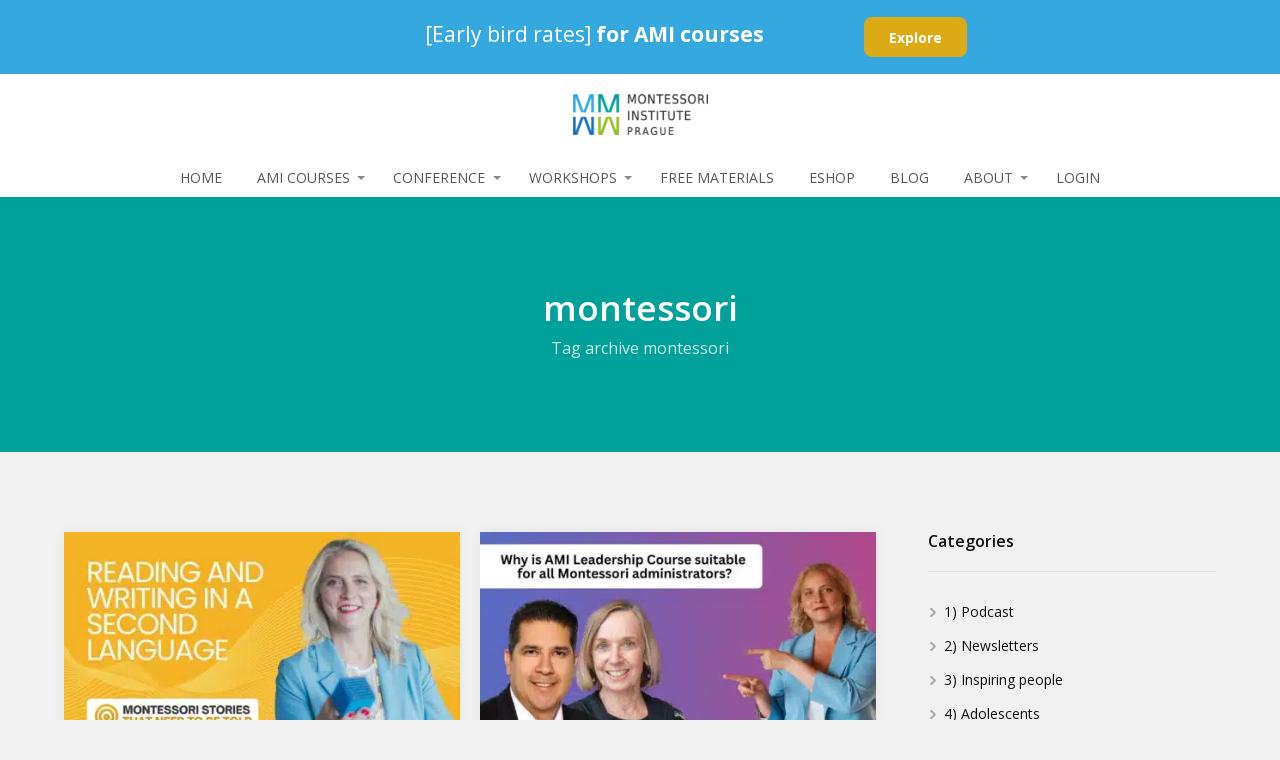

--- FILE ---
content_type: text/html; charset=UTF-8
request_url: https://amiprague.cz/tag/montessori/
body_size: 26954
content:
<!DOCTYPE html>
<html lang="en-US">
	<head>
		<meta charset="UTF-8"/>
		<meta http-equiv="X-UA-Compatible" content="IE=edge"/>
		<meta name="viewport" content="width=device-width, initial-scale=1">
		<title>montessori | Montessori Institute Prague</title>

		<meta name='robots' content='max-image-preview:large' />
<script id="cookie-law-info-gcm-var-js">
var _ckyGcm = {"status":true,"default_settings":[{"analytics":"denied","advertisement":"denied","functional":"denied","necessary":"granted","ad_user_data":"denied","ad_personalization":"denied","regions":"All"}],"wait_for_update":2000,"url_passthrough":false,"ads_data_redaction":false}</script>
<script id="cookie-law-info-gcm-js" type="text/javascript" src="https://8563b3ae.delivery.rocketcdn.me/wp-content/plugins/cookie-law-info/lite/frontend/js/gcm.min.js" data-rocket-defer defer></script> <script data-minify="1" id="cookieyes" type="text/javascript" src="https://8563b3ae.delivery.rocketcdn.me/wp-content/cache/min/1/client_data/30e10c0652c99567692903f6043fea17/script.js?ver=1768845050" data-rocket-defer defer></script><!-- Google tag (gtag.js) consent mode dataLayer added by Site Kit -->
<script type="text/javascript" id="google_gtagjs-js-consent-mode-data-layer">
/* <![CDATA[ */
window.dataLayer = window.dataLayer || [];function gtag(){dataLayer.push(arguments);}
gtag('consent', 'default', {"ad_personalization":"denied","ad_storage":"denied","ad_user_data":"denied","analytics_storage":"denied","functionality_storage":"denied","security_storage":"denied","personalization_storage":"denied","region":["AT","BE","BG","CH","CY","CZ","DE","DK","EE","ES","FI","FR","GB","GR","HR","HU","IE","IS","IT","LI","LT","LU","LV","MT","NL","NO","PL","PT","RO","SE","SI","SK"],"wait_for_update":500});
window._googlesitekitConsentCategoryMap = {"statistics":["analytics_storage"],"marketing":["ad_storage","ad_user_data","ad_personalization"],"functional":["functionality_storage","security_storage"],"preferences":["personalization_storage"]};
window._googlesitekitConsents = {"ad_personalization":"denied","ad_storage":"denied","ad_user_data":"denied","analytics_storage":"denied","functionality_storage":"denied","security_storage":"denied","personalization_storage":"denied","region":["AT","BE","BG","CH","CY","CZ","DE","DK","EE","ES","FI","FR","GB","GR","HR","HU","IE","IS","IT","LI","LT","LU","LV","MT","NL","NO","PL","PT","RO","SE","SI","SK"],"wait_for_update":500};
/* ]]> */
</script>
<!-- End Google tag (gtag.js) consent mode dataLayer added by Site Kit -->
<link rel='dns-prefetch' href='//www.googletagmanager.com' />
<link rel='dns-prefetch' href='//8563b3ae.delivery.rocketcdn.me' />
<link href='https://8563b3ae.delivery.rocketcdn.me' rel='preconnect' />
<link rel="alternate" type="application/rss+xml" title="Montessori Institute Prague &raquo; montessori Tag Feed" href="https://amiprague.cz/tag/montessori/feed/" />
<style id='wp-emoji-styles-inline-css' type='text/css'>

	img.wp-smiley, img.emoji {
		display: inline !important;
		border: none !important;
		box-shadow: none !important;
		height: 1em !important;
		width: 1em !important;
		margin: 0 0.07em !important;
		vertical-align: -0.1em !important;
		background: none !important;
		padding: 0 !important;
	}
/*# sourceURL=wp-emoji-styles-inline-css */
</style>
<link rel='stylesheet' id='funnels_content_css-css' href='https://8563b3ae.delivery.rocketcdn.me/wp-content/themes/mioweb3/modules/funnels/css/content.css?ver=1768874420' type='text/css' media='all' />
<link rel='stylesheet' id='blog_content_css-css' href='https://8563b3ae.delivery.rocketcdn.me/wp-content/themes/mioweb3/modules/blog/templates/blog2/style.css?ver=1768874420' type='text/css' media='all' />
<link rel='stylesheet' id='ve-content-style-css' href='https://8563b3ae.delivery.rocketcdn.me/wp-content/themes/mioweb3/style.css?ver=1768874420' type='text/css' media='all' />
<script type="text/javascript" id="cookie-law-info-wca-js-before">
/* <![CDATA[ */
const _ckyGsk = true;
//# sourceURL=cookie-law-info-wca-js-before
/* ]]> */
</script>
<script type="text/javascript" src="https://8563b3ae.delivery.rocketcdn.me/wp-content/plugins/cookie-law-info/lite/frontend/js/wca.min.js?ver=3.3.9.1" id="cookie-law-info-wca-js" data-rocket-defer defer></script>
<script type="text/javascript" src="https://8563b3ae.delivery.rocketcdn.me/wp-includes/js/jquery/jquery.min.js?ver=3.7.1" id="jquery-core-js" data-rocket-defer defer></script>
<script type="text/javascript" src="https://8563b3ae.delivery.rocketcdn.me/wp-includes/js/jquery/jquery-migrate.min.js?ver=3.4.1" id="jquery-migrate-js" data-rocket-defer defer></script>
<script type="text/javascript" id="uet-tag-script-js-extra">
/* <![CDATA[ */
var uet_tag_data = {"uet_tag_id":"97161986","enableAutoSpaTracking":"false"};
//# sourceURL=uet-tag-script-js-extra
/* ]]> */
</script>
<script data-minify="1" type="text/javascript" src="https://8563b3ae.delivery.rocketcdn.me/wp-content/cache/min/1/wp-content/plugins/microsoft-advertising-universal-event-tracking-uet/js/uet-tag.js?ver=1768845050" id="uet-tag-script-js" data-rocket-defer defer></script>

<!-- Google tag (gtag.js) snippet added by Site Kit -->
<!-- Google Analytics snippet added by Site Kit -->
<!-- Google Ads snippet added by Site Kit -->
<script type="text/javascript" src="https://www.googletagmanager.com/gtag/js?id=G-1ES7FD98K5" id="google_gtagjs-js" async></script>
<script type="text/javascript" id="google_gtagjs-js-after">
/* <![CDATA[ */
window.dataLayer = window.dataLayer || [];function gtag(){dataLayer.push(arguments);}
gtag("set","linker",{"domains":["amiprague.cz"]});
gtag("js", new Date());
gtag("set", "developer_id.dZTNiMT", true);
gtag("config", "G-1ES7FD98K5");
gtag("config", "AW-10904250370");
 window._googlesitekit = window._googlesitekit || {}; window._googlesitekit.throttledEvents = []; window._googlesitekit.gtagEvent = (name, data) => { var key = JSON.stringify( { name, data } ); if ( !! window._googlesitekit.throttledEvents[ key ] ) { return; } window._googlesitekit.throttledEvents[ key ] = true; setTimeout( () => { delete window._googlesitekit.throttledEvents[ key ]; }, 5 ); gtag( "event", name, { ...data, event_source: "site-kit" } ); }; 
//# sourceURL=google_gtagjs-js-after
/* ]]> */
</script>
<meta name="cdp-version" content="1.5.0" /><meta name="generator" content="Site Kit by Google 1.170.0" /><!-- Google Tag Manager -->
<script>(function(w,d,s,l,i){w[l]=w[l]||[];w[l].push({'gtm.start':
new Date().getTime(),event:'gtm.js'});var f=d.getElementsByTagName(s)[0],
j=d.createElement(s),dl=l!='dataLayer'?'&l='+l:'';j.async=true;j.src=
'https://www.googletagmanager.com/gtm.js?id='+i+dl;f.parentNode.insertBefore(j,f);
})(window,document,'script','dataLayer','GTM-MVV544V');</script>
<!-- End Google Tag Manager -->

<script type="text/javascript">
_linkedin_partner_id = "6010970";
window._linkedin_data_partner_ids = window._linkedin_data_partner_ids || [];
window._linkedin_data_partner_ids.push(_linkedin_partner_id);
</script><script type="text/javascript">
(function(l) {
if (!l){window.lintrk = function(a,b){window.lintrk.q.push([a,b])};
window.lintrk.q=[]}
var s = document.getElementsByTagName("script")[0];
var b = document.createElement("script");
b.type = "text/javascript";b.async = true;
b.src = "https://snap.licdn.com/li.lms-analytics/insight.min.js";
s.parentNode.insertBefore(b, s);})(window.lintrk);
</script>
<noscript>
<img height="1" width="1" style="display:none;" alt="" src="https://px.ads.linkedin.com/collect/?pid=6010970&fmt=gif" />
</noscript>		<script type="text/javascript">
				(function(c,l,a,r,i,t,y){
					c[a]=c[a]||function(){(c[a].q=c[a].q||[]).push(arguments)};t=l.createElement(r);t.async=1;
					t.src="https://www.clarity.ms/tag/"+i+"?ref=wordpress";y=l.getElementsByTagName(r)[0];y.parentNode.insertBefore(t,y);
				})(window, document, "clarity", "script", "sb32xgc2iy");
		</script>
		<!-- Head & Footer Code: Site-wide HEAD section start (not singular) -->
<script>
   // Add this script right after your base UET tag code
   window.uetq = window.uetq || [];
   window.uetq.push('set', { 'pid': { 
      'em': 'contoso@example.com', // Replace with the variable that holds the user's email address. 
      'ph': '+14250000000', // Replace with the variable that holds the user's phone number. 
   } });
</script>
<!-- Head & Footer Code: Site-wide HEAD section end (not singular) -->
<link rel="icon" type="image/png" href="https://8563b3ae.delivery.rocketcdn.me/wp-content/uploads/2020/08/Logo_MIP-na-vysku-bez-textu-300x266.png"><link rel="apple-touch-icon" href="https://8563b3ae.delivery.rocketcdn.me/wp-content/uploads/2020/08/Logo_MIP-na-vysku-bez-textu-300x266.png"><meta property="og:title" content="montessori  "/><meta property="og:url" content="https://amiprague.cz/tag/montessori/"/><meta property="og:site_name" content="Montessori Institute Prague"/><meta property="og:locale" content="en_US"/><script type="text/javascript">
		var ajaxurl = "/wp-admin/admin-ajax.php";
		var locale = "en_US";
		var template_directory_uri = "https://amiprague.cz/wp-content/themes/mioweb3";
		</script><link id="mw_gf_Open_Sans" href="https://fonts.googleapis.com/css?family=Open+Sans:400,600,700&subset=latin,latin-ext&display=swap" rel="stylesheet" type="text/css"><style></style><style>#ve_header_38439row_0.row_text_custom{}#ve_header_38439row_0{background: rgba(53, 169, 223, 1);}#ve_header_38439row_0.row_padding_custom{padding-top:17px;padding-bottom:17px;}#ve_header_38439element_0_0_0 > .element_content{--element-max-width:444px;--element-bottom-padding:0px;padding-top:0px;}#ve_header_38439element_0_0_0 .in_element_content{font-size: 21px;}#ve_header_38439element_0_0_0 .element_text_style_2{background:rgba(232,232,232,1);}#ve_header_38439element_0_1_0 > .element_content{padding-top:0px;}#ve_header_38439element_0_1_0 .ve_content_first_button.ve_content_button_size_custom{font-size:18px;}#ve_header_38439row_1.row_text_custom{}#ve_header_38439row_1{background: rgba(29, 159, 224, 1);}#ve_header_38439row_1.row_padding_custom{padding-top:17px;padding-bottom:17px;}#ve_header_38439element_1_0_0 > .element_content{--element-bottom-padding:0px;}#ve_header_38439element_1_0_0 .in_element_content{font-size: 24px;}#ve_header_38439element_1_0_0 .element_text_style_2{background:rgba(232,232,232,1);}#ve_header_38439element_1_0_1 > .element_content{padding-top:15px;}#ve_header_38439element_1_0_1 .ve_content_first_button.ve_content_button_size_custom{font-size:11px;}#header{background: rgba(255, 255, 255, 1);border-bottom: 0px solid #eeeeee;}#site_title{font-size: 25px;}#site_title img{max-width:135px;}.mw_header .menu > li > a{font-size: 14px;}.header_nav_container nav .menu > li > a, .mw_header_icons a, .mw_close_header_search{color:#575757;}.menu_style_h3 .menu > li:after, .menu_style_h4 .menu > li:after{color:#575757;}#mobile_nav{color:#575757;}#mobile_nav svg{fill:#575757;}.mw_to_cart svg{fill:#575757;}.header_nav_container .sub-menu{background-color:#35a9df;}.menu_style_h6 .menu,.menu_style_h6 .mw_header_right_menu,.menu_style_h7 .header_nav_fullwidth_container,.menu_style_h6 #mobile_nav,.menu_style_h7 #mobile_nav{background-color:#121212;}.mw_to_cart:hover svg{fill:#35a9df;}.menu_style_h1 .menu > li.current-menu-item a, .menu_style_h1 .menu > li.current-page-ancestor > a, .menu_style_h3 .menu > li.current-menu-item a, .menu_style_h3 .menu > li.current-page-ancestor > a, .menu_style_h4 .menu > li.current-menu-item a, .menu_style_h4 .menu > li.current-page-ancestor > a, .menu_style_h8 .menu > li.current-menu-item a, .menu_style_h9 .menu > li.current-menu-item a, .mw_header_icons a:hover, .mw_header_search_container .mw_close_header_search:hover, .menu_style_h1 .menu > li:hover > a, .menu_style_h3 .menu > li:hover > a, .menu_style_h4 .menu > li:hover > a, .menu_style_h8 .menu > li:hover > a, .menu_style_h9 .menu > li:hover > a{color:#35a9df;}.menu_style_h2 li span{background-color:#35a9df;}#mobile_nav:hover{color:#35a9df;}#mobile_nav:hover svg{fill:#35a9df;}.menu_style_h5 .menu > li:hover > a, .menu_style_h5 .menu > li.current-menu-item > a, .menu_style_h5 .menu > li.current-page-ancestor > a, .menu_style_h5 .menu > li.current_page_parent > a, .menu_style_h5 .menu > li:hover > a:before{background-color:#35a9df;}.menu_style_h5 .sub-menu{background-color:#35a9df;}.menu_style_h6 .menu > li:hover > a, .menu_style_h6 .menu > li.current-menu-item > a, .menu_style_h6 .menu > li.current-page-ancestor > a, .menu_style_h6 .menu > li.current_page_parent > a, .menu_style_h7 .menu > li:hover > a, .menu_style_h7 .menu > li.current-menu-item > a, .menu_style_h7 .menu > li.current-page-ancestor > a, .menu_style_h7 .menu > li.current_page_parent > a{background-color:#35a9df;}.menu_style_h6 .sub-menu, .menu_style_h7 .sub-menu{background-color:#35a9df;}.mw_header_icons{font-size:20px;}#header_in{padding-top:20px;padding-bottom:20px;}body:not(.page_with_transparent_header) .row_height_full{min-height:calc(100vh - 84.9306px);}.page_with_transparent_header .visual_content_main:not(.mw_transparent_header_padding) > .row:first-child .row_fix_width, .page_with_transparent_header .visual_content_main:not(.mw_transparent_header_padding) .mw_page_builder_content > .row:nth-child(2) .row_fix_width{padding-top:64.9306px;}.page_with_transparent_header .visual_content_main:not(.mw_transparent_header_padding) > .row:first-child .miocarousel .row_fix_width, .page_with_transparent_header .visual_content_main:not(.mw_transparent_header_padding) .mw_page_builder_content > .row:nth-child(2) .miocarousel .row_fix_width{padding-top:94.9306px;}.page_with_transparent_header #wrapper > .empty_content, .page_with_transparent_header .mw_transparent_header_padding{padding-top:84.9306px;}#header .mw_search_form{background:#eeeeee;}#cms_footer_15row_0.row_text_custom{}#cms_footer_15row_0{background: rgba(255, 255, 255, 1);border-top:1px solid #d5d5d5;}#cms_footer_15row_0.row_padding_custom{padding-top:50px;padding-bottom:10px;}#cms_footer_15element_0_0_0 > .element_content{--element-bottom-padding:20px;padding-top:0px;}#cms_footer_15element_0_0_0 .in_element_content{font-size: 20px;}#cms_footer_15element_0_0_0 .element_text_style_2{background:rgba(232,232,232,1);}#cms_footer_15element_0_0_1 .in_element_content{font-size: 13px;font-family: 'Open Sans';font-weight: 400;line-height: 1;}#cms_footer_15element_0_0_1 .element_text_style_2{background:rgba(232,232,232,1);}#cms_footer_15element_0_0_1 .in_element_content ul li{background-position-y:calc(0.5em - 13px);}#cms_footer_15element_0_1_0 > .element_content{}#cms_footer_15element_0_1_0 li{font-size: 14px;color: #000000;}#cms_footer_15element_0_1_0 .menu_element_title{font-size: 15px;}#cms_footer_15element_0_1_0 li > a:hover{color:#5c5c5c !important;}#cms_footer_15element_0_1_0 li.current_page_item > a{color:#5c5c5c !important;}#cms_footer_15element_0_1_1 > .element_content{}#cms_footer_15element_0_1_1 .mw_social_icon_bg{margin-right:15px;width:20px;height:20px;font-size:20px;background-color:#158ebf;}#cms_footer_15element_0_1_1 .mw_social_icon_bg svg{width:20px;height:20px;}#cms_footer_15element_0_1_1 .mw_social_icon_bg:hover{background-color:#117299;}#cms_footer_15element_0_2_0 > .element_content{--element-bottom-padding:20px;padding-top:0px;}#cms_footer_15element_0_2_0 .in_element_content{font-size: 20px;}#cms_footer_15element_0_2_0 .element_text_style_2{background:rgba(232,232,232,1);}#cms_footer_15element_0_2_1 > .element_content{}#cms_footer_15element_0_2_1 .ve_content_first_button.ve_content_button_size_custom{font-size:18px;}#cms_footer_15row_1.row_text_custom{}#cms_footer_15row_1{background: rgba(255,255,255,1);}#cms_footer_15row_1.row_padding_custom{padding-top:0px;padding-bottom:50px;}#cms_footer_15element_1_0_0 > .element_content{--element-max-width:497px;--default-max-width:2200px;}#cms_footer_15element_1_0_0 .element_image_overlay_icon_container{background-color:rgba(0,0,0,0.3);}#cms_footer_15element_1_0_0 .element_image_container img{object-position:50% 50%;}#cms_footer_15element_1_0_0 .mw_image_ratio{padding-bottom:9.0909090909091%;}#footer .footer_end{font-size: 15px;color: #7a7a7a;}#ve_popup_container_20143{-moz-border-radius: 0px;-webkit-border-radius: 0px;-khtml-border-radius: 0px;border-radius: 0px;}#popup_20143row_0.row_text_custom{}#popup_20143row_0{background: rgba(238, 238, 238, 1);}#popup_20143row_0.row_padding_custom{padding-top:50px;padding-bottom:50px;}#popup_20143element_0_0_0 > .element_content{--element-bottom-padding:0px;}#popup_20143element_0_0_0 .ve_title{font-size: 30px;line-height: 1.2;}#popup_20143element_0_0_1 > .element_content{}.ve_content_button_style_basic{color:#ffffff;background: rgba(235, 30, 71, 1);-moz-border-radius: 8px;-webkit-border-radius: 8px;-khtml-border-radius: 8px;border-radius: 8px;padding: calc(1.1em - 0px) 1.8em calc(1.1em - 0px) 1.8em;}.ve_content_button_style_basic .ve_button_subtext{}.ve_content_button_style_basic:hover{color:#ffffff;background: #bc1839;}.ve_content_button_style_inverse{color:#ffffff;-moz-border-radius: 8px;-webkit-border-radius: 8px;-khtml-border-radius: 8px;border-radius: 8px;border-color:#ffffff;padding: calc(1.1em - 2px) 1.8em calc(1.1em - 2px) 1.8em;}.ve_content_button_style_inverse .ve_button_subtext{}.ve_content_button_style_inverse:hover{color:#ffffff;background: rgba(235, 30, 71, 1);border-color:#eb1e47;}.ve_content_button_style_2{color:#575757;background: linear-gradient(to bottom, rgba(255, 255, 255, 1) 0%, rgba(224, 224, 224, 1) 100%) no-repeat border-box;-moz-border-radius: 9999px;-webkit-border-radius: 9999px;-khtml-border-radius: 9999px;border-radius: 9999px;padding: calc(1em - 1px) 2em calc(1em - 1px) 2em;}.ve_content_button_style_2 .ve_button_subtext{}.ve_content_button_style_2:hover{color:#575757;background: linear-gradient(to bottom, #cccccc 0%, #b3b3b3 100%) no-repeat border-box;}.ve_content_button_style_3{color:#ffffff;background: rgba(196, 32, 64, 1);-moz-border-radius: 8px;-webkit-border-radius: 8px;-khtml-border-radius: 8px;border-radius: 8px;padding: calc(1.1em - 0px) 1.8em calc(1.1em - 0px) 1.8em;}.ve_content_button_style_3 .ve_button_subtext{}.ve_content_button_style_3:hover{color:#ffffff;background: #9d1a33;}.ve_content_button_style_5{color:#ffffff;-moz-border-radius: 8px;-webkit-border-radius: 8px;-khtml-border-radius: 8px;border-radius: 8px;border-color:#ffffff;padding: calc(1.1em - 2px) 1.8em calc(1.1em - 2px) 1.8em;}.ve_content_button_style_5 .ve_button_subtext{}.ve_content_button_style_5:hover{color:#ffffff;background: rgba(2, 111, 158, 1);border-color:#026f9e;}.ve_content_button_style_6{color:#026f9e;-moz-border-radius: 8px;-webkit-border-radius: 8px;-khtml-border-radius: 8px;border-radius: 8px;border-color:#026f9e;padding: calc(0.7em - 2px) 2em calc(0.7em - 2px) 2em;}.ve_content_button_style_6 .ve_button_subtext{}.ve_content_button_style_6:hover{color:#ffffff;background: rgba(2, 111, 158, 1);border-color:#026f9e;}.ve_content_button_style_7{color:#026f9e;-moz-border-radius: 8px;-webkit-border-radius: 8px;-khtml-border-radius: 8px;border-radius: 8px;border-color:#026f9e;padding: calc(0.9em - 2px) 1.2em calc(0.9em - 2px) 1.2em;}.ve_content_button_style_7 .ve_button_subtext{}.ve_content_button_style_7:hover{color:#ffffff;background: rgba(0, 108, 158, 1);border-color:#006c9e;}.ve_content_button_style_8{color:#c42040;-moz-border-radius: 8px;-webkit-border-radius: 8px;-khtml-border-radius: 8px;border-radius: 8px;border-color:#c42040;padding: calc(0.9em - 2px) 1.0em calc(0.9em - 2px) 1.0em;}.ve_content_button_style_8 .ve_button_subtext{}.ve_content_button_style_8:hover{color:#ffffff;background: rgba(196, 32, 64, 1);border-color:#c42040;}.ve_content_button_style_9{color:#c42040;-moz-border-radius: 8px;-webkit-border-radius: 8px;-khtml-border-radius: 8px;border-radius: 8px;border-color:#c42040;padding: calc(0.7em - 2px) 1.6em calc(0.7em - 2px) 1.6em;}.ve_content_button_style_9 .ve_button_subtext{}.ve_content_button_style_9:hover{color:#ffffff;background: rgba(196, 32, 64, 1);border-color:#c42040;}.ve_content_button_style_10{color:#ababab;background: rgba(232, 232, 232, 1);-moz-border-radius: 8px;-webkit-border-radius: 8px;-khtml-border-radius: 8px;border-radius: 8px;padding: calc(1.1em - 0px) 1.8em calc(1.1em - 0px) 1.8em;}.ve_content_button_style_10 .ve_button_subtext{}.ve_content_button_style_10:hover{color:#ababab;background: #bababa;}.ve_content_button_style_11{color:#ffffff;background: rgba(230, 188, 18, 1);-moz-border-radius: 8px;-webkit-border-radius: 8px;-khtml-border-radius: 8px;border-radius: 8px;padding: calc(0.9em - 0px) 1.6em calc(0.9em - 0px) 1.6em;}.ve_content_button_style_11 .ve_button_subtext{}.ve_content_button_style_11:hover{color:#ffffff;background: #b8960e;}.ve_content_button_style_12{color:#00a19a;-moz-border-radius: 8px;-webkit-border-radius: 8px;-khtml-border-radius: 8px;border-radius: 8px;border-color:#00a19a;padding: calc(0.9em - 2px) 1.6em calc(0.9em - 2px) 1.6em;}.ve_content_button_style_12 .ve_button_subtext{}.ve_content_button_style_12:hover{color:#ffffff;background: rgba(0, 161, 154, 1);border-color:#00a19a;}.ve_content_button_style_13{color:#e6bc12;-moz-border-radius: 8px;-webkit-border-radius: 8px;-khtml-border-radius: 8px;border-radius: 8px;border-color:#ffcc00;padding: calc(0.9em - 2px) 1.6em calc(0.9em - 2px) 1.6em;}.ve_content_button_style_13 .ve_button_subtext{}.ve_content_button_style_13:hover{color:#000000;background: rgba(255, 204, 0, 1);border-color:#ffcc00;}.ve_content_button_style_14{color:#000000;background: rgba(255, 255, 255, 1);-moz-border-radius: 8px;-webkit-border-radius: 8px;-khtml-border-radius: 8px;border-radius: 8px;border-color:#000000;padding: calc(1.1em - 2px) 1.8em calc(1.1em - 2px) 1.8em;}.ve_content_button_style_14 .ve_button_subtext{}.ve_content_button_style_14:hover{color:#000000;background: #cccccc;border-color:#000000;}.ve_content_button_style_15{color:#ffffff;-moz-border-radius: 8px;-webkit-border-radius: 8px;-khtml-border-radius: 8px;border-radius: 8px;border-color:#ffffff;padding: calc(1.1em - 2px) 1.8em calc(1.1em - 2px) 1.8em;}.ve_content_button_style_15 .ve_button_subtext{}.ve_content_button_style_15:hover{color:#ffffff;background: rgba(255, 204, 0, 1);border-color:#ffcc00;}.ve_content_button_style_16{color:#ffffff;-moz-border-radius: 8px;-webkit-border-radius: 8px;-khtml-border-radius: 8px;border-radius: 8px;border-color:#ffffff;padding: calc(1.1em - 2px) 1.8em calc(1.1em - 2px) 1.8em;}.ve_content_button_style_16 .ve_button_subtext{}.ve_content_button_style_16:hover{color:#ffffff;background: rgba(0, 161, 154, 1);border-color:#00a19a;}.ve_content_button_style_17{color:#ffffff;-moz-border-radius: 8px;-webkit-border-radius: 8px;-khtml-border-radius: 8px;border-radius: 8px;border-color:#ffffff;padding: calc(0.7em - 2px) 2em calc(0.7em - 2px) 2em;}.ve_content_button_style_17 .ve_button_subtext{}.ve_content_button_style_17:hover{color:#ffffff;background: rgba(24, 237, 226, 1);border-color:#18ede2;}.ve_content_button_style_18{color:#662200;-moz-border-radius: 8px;-webkit-border-radius: 8px;-khtml-border-radius: 8px;border-radius: 8px;border-color:#662200;padding: calc(1.1em - 2px) 1.8em calc(1.1em - 2px) 1.8em;}.ve_content_button_style_18 .ve_button_subtext{}.ve_content_button_style_18:hover{color:#ffffff;background: rgba(102, 34, 0, 1);border-color:#ffffff;}.ve_content_button_style_19{color:#ad1fd1;-moz-border-radius: 8px;-webkit-border-radius: 8px;-khtml-border-radius: 8px;border-radius: 8px;border-color:#ad1fd1;padding: calc(1.1em - 2px) 1.8em calc(1.1em - 2px) 1.8em;}.ve_content_button_style_19 .ve_button_subtext{}.ve_content_button_style_19:hover{color:#ffffff;background: rgba(173, 31, 209, 1);border-color:#ffffff;}.ve_content_button_style_20{color:#ffffff;background: rgba(232, 147, 49, 1);-moz-border-radius: 8px;-webkit-border-radius: 8px;-khtml-border-radius: 8px;border-radius: 8px;border-color:#ffffff;padding: calc(1.1em - 2px) 1.8em calc(1.1em - 2px) 1.8em;}.ve_content_button_style_20 .ve_button_subtext{}.ve_content_button_style_20:hover{color:#e89331;background: rgba(255, 255, 255, 1);border-color:#e89331;}.ve_content_button_style_21{color:#ffffff;-moz-border-radius: 8px;-webkit-border-radius: 8px;-khtml-border-radius: 8px;border-radius: 8px;border-color:#ffffff;padding: calc(1.1em - 2px) 1.8em calc(1.1em - 2px) 1.8em;}.ve_content_button_style_21 .ve_button_subtext{}.ve_content_button_style_21:hover{color:#ffffff;background: rgba(232, 147, 49, 1);}.ve_content_button_style_22{color:#ffffff;background: rgba(2, 111, 158, 1);-moz-border-radius: 8px;-webkit-border-radius: 8px;-khtml-border-radius: 8px;border-radius: 8px;padding: calc(0.9em - 0px) 1.8em calc(0.9em - 0px) 1.8em;}.ve_content_button_style_22 .ve_button_subtext{}.ve_content_button_style_22:hover{color:#ffffff;background: #02597e;}.ve_content_button_style_23{color:#ffffff;background: rgba(0, 161, 154, 1);-moz-border-radius: 8px;-webkit-border-radius: 8px;-khtml-border-radius: 8px;border-radius: 8px;padding: calc(1.1em - 0px) 1.8em calc(1.1em - 0px) 1.8em;}.ve_content_button_style_23 .ve_button_subtext{}.ve_content_button_style_23:hover{color:#ffffff;background: #00817b;border-color:#00817b;}.ve_content_button_style_24{color:#ffffff;background: rgba(153, 23, 66, 1);-moz-border-radius: 8px;-webkit-border-radius: 8px;-khtml-border-radius: 8px;border-radius: 8px;padding: calc(0.9em - 0px) 1.6em calc(0.9em - 0px) 1.6em;}.ve_content_button_style_24 .ve_button_subtext{}.ve_content_button_style_24:hover{color:#ffffff;background: #b81c4f;border-color:#0285be;}.ve_content_button_style_25{color:#ffffff;background: rgba(166, 9, 61, 1);-moz-border-radius: 8px;-webkit-border-radius: 8px;-khtml-border-radius: 8px;border-radius: 8px;padding: calc(1.1em - 0px) 1.8em calc(1.1em - 0px) 1.8em;}.ve_content_button_style_25 .ve_button_subtext{}.ve_content_button_style_25:hover{color:#ffffff;background: #850731;}.ve_content_button_style_26{color:#ffffff;background: rgba(183, 110, 184, 1);-moz-border-radius: 8px;-webkit-border-radius: 8px;-khtml-border-radius: 8px;border-radius: 8px;padding: calc(1.1em - 0px) 1.8em calc(1.1em - 0px) 1.8em;}.ve_content_button_style_26 .ve_button_subtext{}.ve_content_button_style_26:hover{color:#ffffff;background: #925893;}.ve_content_button_style_27{color:#ffffff;background: rgba(102, 34, 0, 1);-moz-border-radius: 8px;-webkit-border-radius: 8px;-khtml-border-radius: 8px;border-radius: 8px;padding: calc(1.1em - 0px) 1.8em calc(1.1em - 0px) 1.8em;}.ve_content_button_style_27 .ve_button_subtext{}.ve_content_button_style_27:hover{color:#ffffff;background: #521b00;}.ve_content_button_style_28{color:#ffffff;background: rgba(179, 38, 99, 1);-moz-border-radius: 8px;-webkit-border-radius: 8px;-khtml-border-radius: 8px;border-radius: 8px;padding: calc(1.1em - 0px) 1.8em calc(1.1em - 0px) 1.8em;}.ve_content_button_style_28 .ve_button_subtext{}.ve_content_button_style_28:hover{color:#ffffff;background: #8f1e4f;}.ve_content_button_style_29{color:#ffffff;background: rgba(163, 18, 98, 1);-moz-border-radius: 8px;-webkit-border-radius: 8px;-khtml-border-radius: 8px;border-radius: 8px;padding: calc(1.1em - 0px) 1.8em calc(1.1em - 0px) 1.8em;}.ve_content_button_style_29 .ve_button_subtext{}.ve_content_button_style_29:hover{color:#ffffff;background: #820e4e;border-color:#00817b;}.ve_content_button_style_30{color:#ffffff;-moz-border-radius: 8px;-webkit-border-radius: 8px;-khtml-border-radius: 8px;border-radius: 8px;border-color:#ffffff;padding: calc(1.1em - 2px) 1.8em calc(1.1em - 2px) 1.8em;}.ve_content_button_style_30 .ve_button_subtext{}.ve_content_button_style_30:hover{color:#ffffff;background: rgba(163, 18, 98, 1);border-color:#a31262;}.ve_content_button_style_31{color:#a31262;-moz-border-radius: 8px;-webkit-border-radius: 8px;-khtml-border-radius: 8px;border-radius: 8px;border-color:#a31262;padding: calc(1.1em - 2px) 1.8em calc(1.1em - 2px) 1.8em;}.ve_content_button_style_31 .ve_button_subtext{}.ve_content_button_style_31:hover{color:#ffffff;background: rgba(163, 18, 98, 1);border-color:#a31262;}.ve_content_button_style_32{color:#ffffff;background: rgba(131, 185, 186, 1);-moz-border-radius: 8px;-webkit-border-radius: 8px;-khtml-border-radius: 8px;border-radius: 8px;padding: calc(1.1em - 0px) 1.8em calc(1.1em - 0px) 1.8em;}.ve_content_button_style_32 .ve_button_subtext{}.ve_content_button_style_32:hover{color:#ffffff;background: #699495;}.ve_content_button_style_33{color:#ffffff;-moz-border-radius: 8px;-webkit-border-radius: 8px;-khtml-border-radius: 8px;border-radius: 8px;border-color:#ffffff;padding: calc(1.1em - 2px) 1.8em calc(1.1em - 2px) 1.8em;}.ve_content_button_style_33 .ve_button_subtext{}.ve_content_button_style_33:hover{color:#ffffff;background: rgba(131, 185, 186, 1);border-color:#83b9ba;}.ve_content_button_style_34{color:#ffffff;background: rgba(220, 170, 20, 1);-moz-border-radius: 8px;-webkit-border-radius: 8px;-khtml-border-radius: 8px;border-radius: 8px;padding: calc(0.9em - 0px) 1.6em calc(0.9em - 0px) 1.6em;}.ve_content_button_style_34 .ve_button_subtext{}.ve_content_button_style_34:hover{color:#ffffff;background: #b08810;border-color:#b08810;}.ve_content_button_style_35{color:#ffffff;background: rgba(149, 193, 32, 1);-moz-border-radius: 8px;-webkit-border-radius: 8px;-khtml-border-radius: 8px;border-radius: 8px;border-color:#95c120;padding: calc(1.1em - 2px) 1.8em calc(1.1em - 2px) 1.8em;}.ve_content_button_style_35 .ve_button_subtext{}.ve_content_button_style_35:hover{color:#ffffff;background: #779a1a;border-color:#779a1a;}.ve_content_button_style_36{color:#ffffff;-moz-border-radius: 8px;-webkit-border-radius: 8px;-khtml-border-radius: 8px;border-radius: 8px;border-color:#ffffff;padding: calc(1.1em - 2px) 1.8em calc(1.1em - 2px) 1.8em;}.ve_content_button_style_36 .ve_button_subtext{}.ve_content_button_style_36:hover{color:#ffffff;background: rgba(149, 193, 32, 1);}.ve_content_button_style_37{color:#ffffff;background: rgba(41, 152, 204, 1);-moz-border-radius: 8px;-webkit-border-radius: 8px;-khtml-border-radius: 8px;border-radius: 8px;padding: calc(1.1em - 0px) 1.8em calc(1.1em - 0px) 1.8em;}.ve_content_button_style_37 .ve_button_subtext{}.ve_content_button_style_37:hover{color:#ffffff;background: #217aa3;}.ve_content_button_style_38{color:#ffffff;background: rgba(52, 169, 223, 1);-moz-border-radius: 8px;-webkit-border-radius: 8px;-khtml-border-radius: 8px;border-radius: 8px;padding: calc(1.1em - 0px) 1.8em calc(1.1em - 0px) 1.8em;}.ve_content_button_style_38 .ve_button_subtext{}.ve_content_button_style_38:hover{color:#ffffff;background: #2a87b2;}.ve_content_button_style_39{color:#ffffff;background: rgba(209, 0, 38, 1);-moz-border-radius: 8px;-webkit-border-radius: 8px;-khtml-border-radius: 8px;border-radius: 8px;padding: calc(1.1em - 0px) 1.8em calc(1.1em - 0px) 1.8em;}.ve_content_button_style_39 .ve_button_subtext{}.ve_content_button_style_39:hover{color:#ffffff;background: #a7001e;}.ve_content_button_style_40{color:#7a7a7a;background: rgba(213, 213, 213, 1);-moz-border-radius: 8px;-webkit-border-radius: 8px;-khtml-border-radius: 8px;border-radius: 8px;padding: calc(0.9em - 0px) 1.6em calc(0.9em - 0px) 1.6em;}.ve_content_button_style_40 .ve_button_subtext{}.ve_content_button_style_40:hover{color:#7a7a7a;}.ve_content_button_style_41{color:#ffffff;background: rgba(21, 142, 191, 1);-moz-border-radius: 8px;-webkit-border-radius: 8px;-khtml-border-radius: 8px;border-radius: 8px;padding: calc(0.9em - 0px) 1.8em calc(0.9em - 0px) 1.8em;}.ve_content_button_style_41 .ve_button_subtext{}.ve_content_button_style_41:hover{color:#ffffff;background: #117299;}.ve_content_button_style_42{color:#ffffff;background: rgba(129, 49, 114, 1);-moz-border-radius: 8px;-webkit-border-radius: 8px;-khtml-border-radius: 8px;border-radius: 8px;padding: calc(1.1em - 0px) 1.8em calc(1.1em - 0px) 1.8em;}.ve_content_button_style_42 .ve_button_subtext{}.ve_content_button_style_42:hover{color:#ffffff;background: #67275b;}.ve_content_button_style_43{color:#a31262;-moz-border-radius: 8px;-webkit-border-radius: 8px;-khtml-border-radius: 8px;border-radius: 8px;border-color:#a31262;padding: calc(0.7em - 2px) 2em calc(0.7em - 2px) 2em;}.ve_content_button_style_43 .ve_button_subtext{}.ve_content_button_style_43:hover{color:#ffffff;background: rgba(129, 49, 114, 1);border-color:#813172;}.ve_content_button_style_44{color:#ffffff;background: rgba(163, 18, 98, 1);-moz-border-radius: 8px;-webkit-border-radius: 8px;-khtml-border-radius: 8px;border-radius: 8px;padding: calc(0.8em - 0px) 2em calc(0.8em - 0px) 2em;}.ve_content_button_style_44 .ve_button_subtext{}.ve_content_button_style_44:hover{color:#ffffff;background: #820e4e;border-color:#02597e;}.ve_content_button_style_45{color:#ffffff;background: rgba(163, 18, 98, 1);-moz-border-radius: 8px;-webkit-border-radius: 8px;-khtml-border-radius: 8px;border-radius: 8px;padding: calc(0.9em - 0px) 2em calc(0.9em - 0px) 2em;}.ve_content_button_style_45 .ve_button_subtext{}.ve_content_button_style_45:hover{color:#ffffff;background: #820e4e;border-color:#02597e;}.ve_content_button_style_46{color:#a31262;-moz-border-radius: 8px;-webkit-border-radius: 8px;-khtml-border-radius: 8px;border-radius: 8px;border-color:#a31262;border-width:1px;padding: calc(0.9em - 1px) 2em calc(0.9em - 1px) 2em;}.ve_content_button_style_46 .ve_button_subtext{}.ve_content_button_style_46:hover{color:#a31262;background: rgba(252, 252, 252, 1);border-color:#a31262;}.ve_content_button_style_47{color:#ffffff;background: rgba(224, 117, 105, 1);-moz-border-radius: 8px;-webkit-border-radius: 8px;-khtml-border-radius: 8px;border-radius: 8px;padding: calc(1.1em - 0px) 1.8em calc(1.1em - 0px) 1.8em;}.ve_content_button_style_47 .ve_button_subtext{}.ve_content_button_style_47:hover{color:#ffffff;background: #b35e54;}.ve_content_button_style_48{color:#ffffff;background: rgba(220, 170, 20, 1);-moz-border-radius: 8px;-webkit-border-radius: 8px;-khtml-border-radius: 8px;border-radius: 8px;padding: calc(0.9em - 0px) 1.8em calc(0.9em - 0px) 1.8em;}.ve_content_button_style_48 .ve_button_subtext{}.ve_content_button_style_48:hover{color:#ffffff;background: #b08810;}.ve_content_button_style_49{color:#ffffff;-moz-border-radius: 8px;-webkit-border-radius: 8px;-khtml-border-radius: 8px;border-radius: 8px;border-width:3px;padding: calc(0.9em - 3px) 1.8em calc(0.9em - 3px) 1.8em;}.ve_content_button_style_49 .ve_button_subtext{}.ve_content_button_style_49:hover{color:#ffffff;background: rgba(220, 170, 20, 1);}.ve_content_button_style_50{color:#ffffff;background: rgba(224, 185, 27, 1);-moz-border-radius: 8px;-webkit-border-radius: 8px;-khtml-border-radius: 8px;border-radius: 8px;padding: calc(0.9em - 0px) 1.8em calc(0.9em - 0px) 1.8em;}.ve_content_button_style_50 .ve_button_subtext{}.ve_content_button_style_51{color:#e07569;background: rgba(255, 255, 255, 1);-moz-border-radius: 8px;-webkit-border-radius: 8px;-khtml-border-radius: 8px;border-radius: 8px;border-color:#ffffff;border-width:3px;padding: calc(0.8em - 3px) 1.8em calc(0.8em - 3px) 1.8em;}.ve_content_button_style_51 .ve_button_subtext{}.ve_content_button_style_51:hover{color:#ffffff;background: rgba(224, 117, 105, 1);border-color:#ffffff;}.ve_content_button_style_52{color:#ffffff;background: rgba(192, 128, 129, 1);-moz-border-radius: 8px;-webkit-border-radius: 8px;-khtml-border-radius: 8px;border-radius: 8px;padding: calc(0.8em - 0px) 1.8em calc(0.8em - 0px) 1.8em;}.ve_content_button_style_52 .ve_button_subtext{}.ve_content_button_style_52:hover{color:#ffffff;background: #9a6667;}.ve_content_button_style_53{color:#c08081;background: rgba(255, 255, 255, 1);-moz-border-radius: 8px;-webkit-border-radius: 8px;-khtml-border-radius: 8px;border-radius: 8px;border-color:#ffffff;border-width:3px;padding: calc(0.8em - 3px) 1.8em calc(0.8em - 3px) 1.8em;}.ve_content_button_style_53 .ve_button_subtext{}.ve_content_button_style_53:hover{color:#ffffff;background: rgba(192, 128, 129, 1);border-color:#ffffff;}.ve_content_button_style_54{color:#ffffff;-moz-border-radius: 8px;-webkit-border-radius: 8px;-khtml-border-radius: 8px;border-radius: 8px;border-color:#ffffff;padding: calc(0.8em - 2px) 1.8em calc(0.8em - 2px) 1.8em;}.ve_content_button_style_54 .ve_button_subtext{}.ve_content_button_style_54:hover{color:#ffffff;background: rgba(192, 128, 129, 1);}.ve_content_button_style_55{color:#ffffff;background: rgba(214, 203, 0, 1);-moz-border-radius: 8px;-webkit-border-radius: 8px;-khtml-border-radius: 8px;border-radius: 8px;padding: calc(0.4em - 0px) 1.4em calc(0.4em - 0px) 1.4em;}.ve_content_button_style_55 .ve_button_subtext{}.ve_content_button_style_55:hover{color:#ffffff;background: #aba200;border-color:#02597e;}.ve_content_button_style_56{color:#ffffff;background: rgba(0, 124, 145, 1);-moz-border-radius: 8px;-webkit-border-radius: 8px;-khtml-border-radius: 8px;border-radius: 8px;padding: calc(0.9em - 0px) 1.8em calc(0.9em - 0px) 1.8em;}.ve_content_button_style_56 .ve_button_subtext{}.ve_content_button_style_56:hover{color:#ffffff;background: #006374;}.ve_content_button_style_57{color:#ffffff;background: rgba(79, 185, 175, 1);-moz-border-radius: 8px;-webkit-border-radius: 8px;-khtml-border-radius: 8px;border-radius: 8px;padding: calc(1em - 0px) 2em calc(1em - 0px) 2em;}.ve_content_button_style_57 .ve_button_subtext{}.ve_content_button_style_57:hover{color:#ffffff;background: #3f948c;}.ve_content_button_style_58{color:#ffffff;background: rgba(219, 115, 17, 1);-moz-border-radius: 8px;-webkit-border-radius: 8px;-khtml-border-radius: 8px;border-radius: 8px;padding: calc(1.0em - 0px) 1.4em calc(1.0em - 0px) 1.4em;}.ve_content_button_style_58 .ve_button_subtext{}.ve_content_button_style_58:hover{color:#ffffff;background: #af5c0e;border-color:#00817b;}.ve_content_button_style_59{color:#ffffff;-moz-border-radius: 8px;-webkit-border-radius: 8px;-khtml-border-radius: 8px;border-radius: 8px;border-color:#ffffff;padding: calc(1em - 2px) 1.4em calc(1em - 2px) 1.4em;}.ve_content_button_style_59 .ve_button_subtext{}.ve_content_button_style_59:hover{color:#ffffff;background: rgba(219, 115, 17, 1);border-color:#db7311;}#blog_top_panel{background: #00a19a;}#blog_top_panel h1{font-size: 35px;color: #ffffff;}#blog_top_panel .blog_top_panel_text, #blog_top_panel .blog_top_panel_subtext, #blog_top_panel .blog_top_author_title small, #blog_top_panel .blog_top_author_desc{color: #ffffff;}#blog-sidebar .widgettitle{font-size: 16px;}.article h2 a{font-size: 27px;}.entry_content{}.article_body .excerpt{}.article .article_button_more{background-color:#209bce;}.article .article_button_more:hover{background-color:#1a7ca5;}body{background-color:#f1f1f1;font-size: 16px;font-family: 'Open Sans';color: #111111;font-weight: 400;}.row_text_auto.light_color{color:#111111;}.row_text_default{color:#111111;}.row .light_color{color:#111111;}.row .text_default{color:#111111;}a{color:#158ebf;}.row_text_auto.light_color a:not(.ve_content_button){color:#158ebf;}.row_text_default a:not(.ve_content_button){color:#158ebf;}.row .ve_content_block.text_default a:not(.ve_content_button){color:#158ebf;}a:not(.ve_content_button):hover{color:#158ebf;}.row_text_auto.light_color a:not(.ve_content_button):hover{color:#158ebf;}.row_text_default a:not(.ve_content_button):hover{color:#158ebf;}.row .ve_content_block.text_default a:not(.ve_content_button):hover{color:#158ebf;}.row_text_auto.dark_color{color:#ffffff;}.row_text_invers{color:#ffffff;}.row .text_invers{color:#ffffff;}.row .dark_color:not(.text_default){color:#ffffff;}.blog_entry_content .dark_color:not(.text_default){color:#ffffff;}.row_text_auto.dark_color a:not(.ve_content_button){color:#ffffff;}.row .dark_color:not(.text_default) a:not(.ve_content_button){color:#ffffff;}.row_text_invers a:not(.ve_content_button){color:#ffffff;}.row .ve_content_block.text_invers a:not(.ve_content_button){color:#ffffff;}.row .light_color a:not(.ve_content_button){color:#158ebf;}.row .light_color a:not(.ve_content_button):hover{color:#158ebf;}.title_element_container,.mw_element_items_style_4 .mw_element_item:not(.dark_color) .title_element_container,.mw_element_items_style_7 .mw_element_item:not(.dark_color) .title_element_container,.in_features_element_4 .mw_feature:not(.dark_color) .title_element_container,.in_element_image_text_2 .el_it_text:not(.dark_color) .title_element_container,.in_element_image_text_3 .el_it_text:not(.dark_color) .title_element_container,.entry_content h1,.entry_content h2,.entry_content h3,.entry_content h4,.entry_content h5,.entry_content h6{font-family:Open Sans;font-weight:600;line-height:1.2;}.subtitle_element_container,.mw_element_items_style_4 .mw_element_item:not(.dark_color) .subtitle_element_container,.mw_element_items_style_7 .mw_element_item:not(.dark_color) .subtitle_element_container,.in_features_element_4 .mw_feature:not(.dark_color) .subtitle_element_container,.in_element_image_text_2 .el_it_text:not(.dark_color) .subtitle_element_container,.in_element_image_text_3 .el_it_text:not(.dark_color) .subtitle_element_container{font-family:Open Sans;font-weight:600;}.entry_content h1{font-size: 30px;}.entry_content h2{font-size: 23px;}.entry_content h3{font-size: 18px;}.entry_content h4{font-size: 14px;}.entry_content h5{font-size: 14px;}.entry_content h6{font-size: 14px;}.row_fix_width,.fix_width,.fixed_width_content .visual_content_main,.row_fixed,.fixed_width_page .visual_content_main,.fixed_width_page header,.fixed_width_page footer,.fixed_narrow_width_page #wrapper,#blog-container,.ve-header-type2 .header_nav_container{max-width:1200px;}@media screen and (max-width: 969px) {#ve_header_38439row_0.row_padding_custom{}#ve_header_38439element_0_0_0 > .element_content{padding-top:0px;}#ve_header_38439element_0_0_0 .in_element_content{}#ve_header_38439element_0_1_0 > .element_content{padding-top:0px;}#ve_header_38439row_1.row_padding_custom{}#ve_header_38439element_1_0_0 > .element_content{padding-top:0px;}#ve_header_38439element_1_0_0 .in_element_content{}#ve_header_38439element_1_0_1 > .element_content{padding-top:0px;}#cms_footer_15element_0_1_0 > .element_content{padding-top:0px;}#cms_footer_15element_0_1_1 > .element_content{padding-top:0px;}#cms_footer_15element_0_2_0 > .element_content{padding-top:0px;}#cms_footer_15element_0_2_0 .in_element_content{}#cms_footer_15element_0_2_1 > .element_content{padding-top:0px;}#cms_footer_15row_1.row_padding_custom{}#cms_footer_15element_1_0_0 > .element_content{padding-top:0px;}#popup_20143row_0.row_padding_custom{}#popup_20143element_0_0_0 > .element_content{padding-top:0px;}#popup_20143element_0_0_0 .ve_title{}#popup_20143element_0_0_1 > .element_content{padding-top:0px;}}@media screen and (max-width: 767px) {#ve_header_38439row_0.row_padding_custom{padding-bottom:0px;}#ve_header_38439element_0_0_0 > .element_content{padding-top:0px;}#ve_header_38439element_0_0_0 .in_element_content{font-size:14px;}#ve_header_38439element_0_1_0 > .element_content{--element-bottom-padding:0px;padding-top:0px;}#ve_header_38439row_1.row_padding_custom{padding-bottom:10px;}#ve_header_38439element_1_0_0 > .element_content{padding-top:0px;}#ve_header_38439element_1_0_0 .in_element_content{font-size:15px;}#ve_header_38439element_1_0_1 > .element_content{padding-top:0px;}#cms_footer_15element_0_1_0 > .element_content{padding-top:0px;}#cms_footer_15element_0_1_1 > .element_content{padding-top:0px;}#cms_footer_15element_0_2_0 > .element_content{padding-top:0px;}#cms_footer_15element_0_2_0 .in_element_content{}#cms_footer_15element_0_2_1 > .element_content{padding-top:0px;}#cms_footer_15row_1.row_padding_custom{}#cms_footer_15element_1_0_0 > .element_content{padding-top:0px;}#popup_20143row_0.row_padding_custom{}#popup_20143element_0_0_0 > .element_content{padding-top:0px;}#popup_20143element_0_0_0 .ve_title{}#popup_20143element_0_0_1 > .element_content{padding-top:0px;}}</style><!-- Global site tag (gtag.js) - Google Analytics -->
			<script async src="https://www.googletagmanager.com/gtag/js?id=G-1ES7FD98K5"></script>
			<script>
				window.dataLayer = window.dataLayer || [];
				dataLayer.push({"pageType":"blogTag","pageInfo":{"id":9,"name":"montessori"},"ad_consent":"granted","ad_storage":"granted","ad_user_data":"granted","ad_personalization":"granted","analytics_consent":"granted","analytics_storage":"granted","preferences_consent":"granted","homePage":0});
				function gtag(){dataLayer.push(arguments);}
				gtag('js', new Date());
				gtag('consent', 'default', {
				
				'ad_storage': 'granted',
				'ad_personalization': 'granted',
				'ad_user_data': 'granted',
				'analytics_storage': 'granted'
				});
				gtag('config', 'G-1ES7FD98K5');
			</script>
			<!-- Google Tag Manager -->
			<script>(function(w,d,s,l,i){w[l]=w[l]||[];w[l].push({'gtm.start':
			new Date().getTime(),event:'gtm.js'});var f=d.getElementsByTagName(s)[0],
			j=d.createElement(s),dl=l!='dataLayer'?'&l='+l:'';j.async=true;j.src=
			'https://www.googletagmanager.com/gtm.js?id='+i+dl;f.parentNode.insertBefore(j,f);
			})(window,document,'script','dataLayer','GTM-PH8K3RFM');</script>
			<!-- End Google Tag Manager -->
		<script type="text/javascript">
    window.smartlook||(function(d) {
    var o=smartlook=function(){ o.api.push(arguments)},h=d.getElementsByTagName('head')[0];
    var c=d.createElement('script');o.api=new Array();c.async=true;c.type='text/javascript';
    c.charset='utf-8';c.src='https://rec.smartlook.com/recorder.js';h.appendChild(c);
    })(document);
    smartlook('init', 'e6dbf69165fb840d98f812b244932191544645c4');
</script>
<!-- Facebook Pixel Code -->
<script>
!function(f,b,e,v,n,t,s)
{if(f.fbq)return;n=f.fbq=function(){n.callMethod?
n.callMethod.apply(n,arguments):n.queue.push(arguments)};
if(!f._fbq)f._fbq=n;n.push=n;n.loaded=!0;n.version='2.0';
n.queue=[];t=b.createElement(e);t.async=!0;
t.src=v;s=b.getElementsByTagName(e)[0];
s.parentNode.insertBefore(t,s)}(window,document,'script',
'https://connect.facebook.net/en_US/fbevents.js');
 fbq('init', '153061155346349'); 
fbq('track', 'PageView');
</script>
<noscript>
 <img height="1" width="1" 
src="https://www.facebook.com/tr?id=153061155346349&ev=PageView
&noscript=1"/>
</noscript>
<!-- End Facebook Pixel Code --><!-- Global site tag (gtag.js) - Google Analytics -->
<script async src="https://www.googletagmanager.com/gtag/js?id=UA-153586532-4"></script>
<script>
  window.dataLayer = window.dataLayer || [];
  function gtag(){dataLayer.push(arguments);}
  gtag('js', new Date());

  gtag('config', 'UA-153586532-4');
</script><style>.blog_share_buttons_top {display: none;}</style>
<!-- Meta Pixel Code -->
<script type='text/javascript'>
!function(f,b,e,v,n,t,s){if(f.fbq)return;n=f.fbq=function(){n.callMethod?
n.callMethod.apply(n,arguments):n.queue.push(arguments)};if(!f._fbq)f._fbq=n;
n.push=n;n.loaded=!0;n.version='2.0';n.queue=[];t=b.createElement(e);t.async=!0;
t.src=v;s=b.getElementsByTagName(e)[0];s.parentNode.insertBefore(t,s)}(window,
document,'script','https://connect.facebook.net/en_US/fbevents.js');
</script>
<!-- End Meta Pixel Code -->
<script type='text/javascript'>var url = window.location.origin + '?ob=open-bridge';
            fbq('set', 'openbridge', '661264981309235', url);
fbq('init', '661264981309235', {}, {
    "agent": "wordpress-6.9-4.1.5"
})</script><script type='text/javascript'>
    fbq('track', 'PageView', []);
  </script><style type="text/css">.recentcomments a{display:inline !important;padding:0 !important;margin:0 !important;}</style>	<style id='wp-block-heading-inline-css' type='text/css'>
h1:where(.wp-block-heading).has-background,h2:where(.wp-block-heading).has-background,h3:where(.wp-block-heading).has-background,h4:where(.wp-block-heading).has-background,h5:where(.wp-block-heading).has-background,h6:where(.wp-block-heading).has-background{padding:1.25em 2.375em}h1.has-text-align-left[style*=writing-mode]:where([style*=vertical-lr]),h1.has-text-align-right[style*=writing-mode]:where([style*=vertical-rl]),h2.has-text-align-left[style*=writing-mode]:where([style*=vertical-lr]),h2.has-text-align-right[style*=writing-mode]:where([style*=vertical-rl]),h3.has-text-align-left[style*=writing-mode]:where([style*=vertical-lr]),h3.has-text-align-right[style*=writing-mode]:where([style*=vertical-rl]),h4.has-text-align-left[style*=writing-mode]:where([style*=vertical-lr]),h4.has-text-align-right[style*=writing-mode]:where([style*=vertical-rl]),h5.has-text-align-left[style*=writing-mode]:where([style*=vertical-lr]),h5.has-text-align-right[style*=writing-mode]:where([style*=vertical-rl]),h6.has-text-align-left[style*=writing-mode]:where([style*=vertical-lr]),h6.has-text-align-right[style*=writing-mode]:where([style*=vertical-rl]){rotate:180deg}
/*# sourceURL=https://amiprague.cz/wp-includes/blocks/heading/style.min.css */
</style>
<style id='wp-block-paragraph-inline-css' type='text/css'>
.is-small-text{font-size:.875em}.is-regular-text{font-size:1em}.is-large-text{font-size:2.25em}.is-larger-text{font-size:3em}.has-drop-cap:not(:focus):first-letter{float:left;font-size:8.4em;font-style:normal;font-weight:100;line-height:.68;margin:.05em .1em 0 0;text-transform:uppercase}body.rtl .has-drop-cap:not(:focus):first-letter{float:none;margin-left:.1em}p.has-drop-cap.has-background{overflow:hidden}:root :where(p.has-background){padding:1.25em 2.375em}:where(p.has-text-color:not(.has-link-color)) a{color:inherit}p.has-text-align-left[style*="writing-mode:vertical-lr"],p.has-text-align-right[style*="writing-mode:vertical-rl"]{rotate:180deg}
/*# sourceURL=https://amiprague.cz/wp-includes/blocks/paragraph/style.min.css */
</style>
<style id='wp-block-pullquote-inline-css' type='text/css'>
.wp-block-pullquote{box-sizing:border-box;margin:0 0 1em;overflow-wrap:break-word;padding:4em 0;text-align:center}.wp-block-pullquote blockquote,.wp-block-pullquote p{color:inherit}.wp-block-pullquote blockquote{margin:0}.wp-block-pullquote p{margin-top:0}.wp-block-pullquote p:last-child{margin-bottom:0}.wp-block-pullquote.alignleft,.wp-block-pullquote.alignright{max-width:420px}.wp-block-pullquote cite,.wp-block-pullquote footer{position:relative}.wp-block-pullquote .has-text-color a{color:inherit}.wp-block-pullquote.has-text-align-left blockquote{text-align:left}.wp-block-pullquote.has-text-align-right blockquote{text-align:right}.wp-block-pullquote.has-text-align-center blockquote{text-align:center}.wp-block-pullquote.is-style-solid-color{border:none}.wp-block-pullquote.is-style-solid-color blockquote{margin-left:auto;margin-right:auto;max-width:60%}.wp-block-pullquote.is-style-solid-color blockquote p{font-size:2em;margin-bottom:0;margin-top:0}.wp-block-pullquote.is-style-solid-color blockquote cite{font-style:normal;text-transform:none}.wp-block-pullquote :where(cite){color:inherit;display:block}
/*# sourceURL=https://amiprague.cz/wp-includes/blocks/pullquote/style.min.css */
</style>
<style id='global-styles-inline-css' type='text/css'>
:root{--wp--preset--aspect-ratio--square: 1;--wp--preset--aspect-ratio--4-3: 4/3;--wp--preset--aspect-ratio--3-4: 3/4;--wp--preset--aspect-ratio--3-2: 3/2;--wp--preset--aspect-ratio--2-3: 2/3;--wp--preset--aspect-ratio--16-9: 16/9;--wp--preset--aspect-ratio--9-16: 9/16;--wp--preset--color--black: #000000;--wp--preset--color--cyan-bluish-gray: #abb8c3;--wp--preset--color--white: #ffffff;--wp--preset--color--pale-pink: #f78da7;--wp--preset--color--vivid-red: #cf2e2e;--wp--preset--color--luminous-vivid-orange: #ff6900;--wp--preset--color--luminous-vivid-amber: #fcb900;--wp--preset--color--light-green-cyan: #7bdcb5;--wp--preset--color--vivid-green-cyan: #00d084;--wp--preset--color--pale-cyan-blue: #8ed1fc;--wp--preset--color--vivid-cyan-blue: #0693e3;--wp--preset--color--vivid-purple: #9b51e0;--wp--preset--gradient--vivid-cyan-blue-to-vivid-purple: linear-gradient(135deg,rgb(6,147,227) 0%,rgb(155,81,224) 100%);--wp--preset--gradient--light-green-cyan-to-vivid-green-cyan: linear-gradient(135deg,rgb(122,220,180) 0%,rgb(0,208,130) 100%);--wp--preset--gradient--luminous-vivid-amber-to-luminous-vivid-orange: linear-gradient(135deg,rgb(252,185,0) 0%,rgb(255,105,0) 100%);--wp--preset--gradient--luminous-vivid-orange-to-vivid-red: linear-gradient(135deg,rgb(255,105,0) 0%,rgb(207,46,46) 100%);--wp--preset--gradient--very-light-gray-to-cyan-bluish-gray: linear-gradient(135deg,rgb(238,238,238) 0%,rgb(169,184,195) 100%);--wp--preset--gradient--cool-to-warm-spectrum: linear-gradient(135deg,rgb(74,234,220) 0%,rgb(151,120,209) 20%,rgb(207,42,186) 40%,rgb(238,44,130) 60%,rgb(251,105,98) 80%,rgb(254,248,76) 100%);--wp--preset--gradient--blush-light-purple: linear-gradient(135deg,rgb(255,206,236) 0%,rgb(152,150,240) 100%);--wp--preset--gradient--blush-bordeaux: linear-gradient(135deg,rgb(254,205,165) 0%,rgb(254,45,45) 50%,rgb(107,0,62) 100%);--wp--preset--gradient--luminous-dusk: linear-gradient(135deg,rgb(255,203,112) 0%,rgb(199,81,192) 50%,rgb(65,88,208) 100%);--wp--preset--gradient--pale-ocean: linear-gradient(135deg,rgb(255,245,203) 0%,rgb(182,227,212) 50%,rgb(51,167,181) 100%);--wp--preset--gradient--electric-grass: linear-gradient(135deg,rgb(202,248,128) 0%,rgb(113,206,126) 100%);--wp--preset--gradient--midnight: linear-gradient(135deg,rgb(2,3,129) 0%,rgb(40,116,252) 100%);--wp--preset--font-size--small: 13px;--wp--preset--font-size--medium: 20px;--wp--preset--font-size--large: 36px;--wp--preset--font-size--x-large: 42px;--wp--preset--spacing--20: 0.44rem;--wp--preset--spacing--30: 0.67rem;--wp--preset--spacing--40: 1rem;--wp--preset--spacing--50: 1.5rem;--wp--preset--spacing--60: 2.25rem;--wp--preset--spacing--70: 3.38rem;--wp--preset--spacing--80: 5.06rem;--wp--preset--shadow--natural: 6px 6px 9px rgba(0, 0, 0, 0.2);--wp--preset--shadow--deep: 12px 12px 50px rgba(0, 0, 0, 0.4);--wp--preset--shadow--sharp: 6px 6px 0px rgba(0, 0, 0, 0.2);--wp--preset--shadow--outlined: 6px 6px 0px -3px rgb(255, 255, 255), 6px 6px rgb(0, 0, 0);--wp--preset--shadow--crisp: 6px 6px 0px rgb(0, 0, 0);}:where(.is-layout-flex){gap: 0.5em;}:where(.is-layout-grid){gap: 0.5em;}body .is-layout-flex{display: flex;}.is-layout-flex{flex-wrap: wrap;align-items: center;}.is-layout-flex > :is(*, div){margin: 0;}body .is-layout-grid{display: grid;}.is-layout-grid > :is(*, div){margin: 0;}:where(.wp-block-columns.is-layout-flex){gap: 2em;}:where(.wp-block-columns.is-layout-grid){gap: 2em;}:where(.wp-block-post-template.is-layout-flex){gap: 1.25em;}:where(.wp-block-post-template.is-layout-grid){gap: 1.25em;}.has-black-color{color: var(--wp--preset--color--black) !important;}.has-cyan-bluish-gray-color{color: var(--wp--preset--color--cyan-bluish-gray) !important;}.has-white-color{color: var(--wp--preset--color--white) !important;}.has-pale-pink-color{color: var(--wp--preset--color--pale-pink) !important;}.has-vivid-red-color{color: var(--wp--preset--color--vivid-red) !important;}.has-luminous-vivid-orange-color{color: var(--wp--preset--color--luminous-vivid-orange) !important;}.has-luminous-vivid-amber-color{color: var(--wp--preset--color--luminous-vivid-amber) !important;}.has-light-green-cyan-color{color: var(--wp--preset--color--light-green-cyan) !important;}.has-vivid-green-cyan-color{color: var(--wp--preset--color--vivid-green-cyan) !important;}.has-pale-cyan-blue-color{color: var(--wp--preset--color--pale-cyan-blue) !important;}.has-vivid-cyan-blue-color{color: var(--wp--preset--color--vivid-cyan-blue) !important;}.has-vivid-purple-color{color: var(--wp--preset--color--vivid-purple) !important;}.has-black-background-color{background-color: var(--wp--preset--color--black) !important;}.has-cyan-bluish-gray-background-color{background-color: var(--wp--preset--color--cyan-bluish-gray) !important;}.has-white-background-color{background-color: var(--wp--preset--color--white) !important;}.has-pale-pink-background-color{background-color: var(--wp--preset--color--pale-pink) !important;}.has-vivid-red-background-color{background-color: var(--wp--preset--color--vivid-red) !important;}.has-luminous-vivid-orange-background-color{background-color: var(--wp--preset--color--luminous-vivid-orange) !important;}.has-luminous-vivid-amber-background-color{background-color: var(--wp--preset--color--luminous-vivid-amber) !important;}.has-light-green-cyan-background-color{background-color: var(--wp--preset--color--light-green-cyan) !important;}.has-vivid-green-cyan-background-color{background-color: var(--wp--preset--color--vivid-green-cyan) !important;}.has-pale-cyan-blue-background-color{background-color: var(--wp--preset--color--pale-cyan-blue) !important;}.has-vivid-cyan-blue-background-color{background-color: var(--wp--preset--color--vivid-cyan-blue) !important;}.has-vivid-purple-background-color{background-color: var(--wp--preset--color--vivid-purple) !important;}.has-black-border-color{border-color: var(--wp--preset--color--black) !important;}.has-cyan-bluish-gray-border-color{border-color: var(--wp--preset--color--cyan-bluish-gray) !important;}.has-white-border-color{border-color: var(--wp--preset--color--white) !important;}.has-pale-pink-border-color{border-color: var(--wp--preset--color--pale-pink) !important;}.has-vivid-red-border-color{border-color: var(--wp--preset--color--vivid-red) !important;}.has-luminous-vivid-orange-border-color{border-color: var(--wp--preset--color--luminous-vivid-orange) !important;}.has-luminous-vivid-amber-border-color{border-color: var(--wp--preset--color--luminous-vivid-amber) !important;}.has-light-green-cyan-border-color{border-color: var(--wp--preset--color--light-green-cyan) !important;}.has-vivid-green-cyan-border-color{border-color: var(--wp--preset--color--vivid-green-cyan) !important;}.has-pale-cyan-blue-border-color{border-color: var(--wp--preset--color--pale-cyan-blue) !important;}.has-vivid-cyan-blue-border-color{border-color: var(--wp--preset--color--vivid-cyan-blue) !important;}.has-vivid-purple-border-color{border-color: var(--wp--preset--color--vivid-purple) !important;}.has-vivid-cyan-blue-to-vivid-purple-gradient-background{background: var(--wp--preset--gradient--vivid-cyan-blue-to-vivid-purple) !important;}.has-light-green-cyan-to-vivid-green-cyan-gradient-background{background: var(--wp--preset--gradient--light-green-cyan-to-vivid-green-cyan) !important;}.has-luminous-vivid-amber-to-luminous-vivid-orange-gradient-background{background: var(--wp--preset--gradient--luminous-vivid-amber-to-luminous-vivid-orange) !important;}.has-luminous-vivid-orange-to-vivid-red-gradient-background{background: var(--wp--preset--gradient--luminous-vivid-orange-to-vivid-red) !important;}.has-very-light-gray-to-cyan-bluish-gray-gradient-background{background: var(--wp--preset--gradient--very-light-gray-to-cyan-bluish-gray) !important;}.has-cool-to-warm-spectrum-gradient-background{background: var(--wp--preset--gradient--cool-to-warm-spectrum) !important;}.has-blush-light-purple-gradient-background{background: var(--wp--preset--gradient--blush-light-purple) !important;}.has-blush-bordeaux-gradient-background{background: var(--wp--preset--gradient--blush-bordeaux) !important;}.has-luminous-dusk-gradient-background{background: var(--wp--preset--gradient--luminous-dusk) !important;}.has-pale-ocean-gradient-background{background: var(--wp--preset--gradient--pale-ocean) !important;}.has-electric-grass-gradient-background{background: var(--wp--preset--gradient--electric-grass) !important;}.has-midnight-gradient-background{background: var(--wp--preset--gradient--midnight) !important;}.has-small-font-size{font-size: var(--wp--preset--font-size--small) !important;}.has-medium-font-size{font-size: var(--wp--preset--font-size--medium) !important;}.has-large-font-size{font-size: var(--wp--preset--font-size--large) !important;}.has-x-large-font-size{font-size: var(--wp--preset--font-size--x-large) !important;}
:root :where(.wp-block-pullquote){font-size: 1.5em;line-height: 1.6;}
/*# sourceURL=global-styles-inline-css */
</style>
<link rel='stylesheet' id='mediaelement-css' href='https://8563b3ae.delivery.rocketcdn.me/wp-includes/js/mediaelement/mediaelementplayer-legacy.min.css?ver=4.2.17' type='text/css' media='all' />
<link rel='stylesheet' id='wp-mediaelement-css' href='https://8563b3ae.delivery.rocketcdn.me/wp-includes/js/mediaelement/wp-mediaelement.min.css?ver=6.9' type='text/css' media='all' />
<meta name="generator" content="WP Rocket 3.20.3" data-wpr-features="wpr_defer_js wpr_minify_js wpr_cache_webp wpr_cdn wpr_preload_links wpr_desktop" /></head>
<body class="archive tag tag-montessori tag-9 wp-theme-mioweb3 ve_list_style1 desktop_view blog-structure-sidebar-right blog-appearance-style3 blog-posts-list-style-3 blog-single-style-3">

			<!-- Google Tag Manager (noscript) -->
			<noscript><iframe src="https://www.googletagmanager.com/ns.html?id=GTM-PH8K3RFM" height="0" width="0" style="display:none;visibility:hidden"></iframe></noscript>
			<!-- End Google Tag Manager (noscript) -->
		<div data-rocket-location-hash="99bb46786fd5bd31bcd7bdc067ad247a" id="wrapper">
<div data-rocket-location-hash="983c4f43193415271e04116a9a348181" id="fb-root"></div><script async defer crossorigin="anonymous" src="https://connect.facebook.net/en_US/sdk.js#xfbml=1&version=v19.0&autoLogAppEvents=1"></script><header data-rocket-location-hash="fbfcccd11db41b93d3d0676c9e14fdc8"><div data-rocket-location-hash="808c30b693684365323bef17b6c7fdc6" class="visual_content  "><div id="ve_header_38439row_0" class="row row_basic row_ve_header_38439 row_basic ve_valign_top row_height_default row_padding_custom row_text_auto dark_color hide_on_mobile" ><div class="row_background_container background_container "><div data-rocket-location-hash="7e24cc71d75ffff9542644ec03260da7" class="background_overlay"></div></div><div class="row_fix_width"><div class="col col-twothree col-first"><div  id="ve_header_38439element_0_0_0"  class="element_container text_element_container "><div  class="element_content element_align_right"><div class="in_element_content entry_content ve_content_text ve_text ve_text_style_1 element_text_size_medium element_text_style_1 element_text_li" ><p style="text-align: center;">[Early bird rates]<strong> for AMI courses</strong></p>
</div></div></div></div><div class="col col-three col-last"><div  id="ve_header_38439element_0_1_0"  class="element_container button_element_container  hide_on_mobile"><div  class="element_content element_align_left"><div class="in_element_content in_element_content_button in_element_content_button_left"><a class="ve_content_first_button ve_content_button_type_1 ve_content_button_style_48 ve_content_button_size_small ve_content_button ve_content_button_center"  href="https://amiprague.cz/certificate-courses/" ><div><span class="ve_but_text">Explore</span></div></a></div></div></div></div></div></div><div id="ve_header_38439row_1" class="row row_basic row_ve_header_38439 row_basic ve_valign_top row_height_default row_padding_custom row_text_auto dark_color hide_on_tablet hide_on_desktop" ><div class="row_background_container background_container "><div class="background_overlay"></div></div><div class="row_fix_width"><div class="col col-one col_1_0 col-first col-last"><div  id="ve_header_38439element_1_0_0"  class="element_container text_element_container "><div  class="element_content element_align_center"><div class="in_element_content entry_content ve_content_text ve_text ve_text_style_1 element_text_size_medium element_text_style_1 element_text_li" ><p style="text-align: center;">[Early bird rates]<strong> for AMI courses</strong></p>
</div></div></div><div  id="ve_header_38439element_1_0_1"  class="element_container button_element_container  hide_on_desktop"><div  class="element_content element_align_center"><div class="in_element_content in_element_content_button in_element_content_button_center"><a class="ve_content_first_button ve_content_button_type_1 ve_content_button_style_48 ve_content_button_size_custom ve_content_button ve_content_button_center"  href="https://amiprague.cz/certificate-courses/" ><div><span class="ve_but_text">Explore</span></div></a></div></div></div></div></div></div></div><div data-rocket-location-hash="5d54b812a99a4aa27c9fc396bdf25233" class="header_with_content"><div id="header" class="mw_header ve-header-type2 menu_style_h1 menu_active_color_dark menu_submenu_bg_dark header_menu_align_center"><div class="header_background_container background_container "><div class="background_overlay"></div></div><div id="header_in" class="fix_width">		<a href="https://amiprague.cz" id="site_title" title="Montessori Institute Prague">
		<img width="171" height="52" src="https://8563b3ae.delivery.rocketcdn.me/wp-content/uploads/2023/12/Montessori-Institute-Prague-LOGO-PNG.webp" class="" alt="Montessori Institute Prague" sizes="(min-width: 135px) 135px, (min-width:767px) 100vw, (min-width:135px) 135px, 90vw" decoding="async" />		</a>
		</div>		<a href="#" id="mobile_nav">
			<div class="mobile_nav_inner">
				<span>MENU</span>
				<svg version="1.1" xmlns="http://www.w3.org/2000/svg"  width="24" height="24" viewBox="0 0 24 24"><path d="M21 11h-18c-0.6 0-1 0.4-1 1s0.4 1 1 1h18c0.6 0 1-0.4 1-1s-0.4-1-1-1z"/><path d="M3 7h18c0.6 0 1-0.4 1-1s-0.4-1-1-1h-18c-0.6 0-1 0.4-1 1s0.4 1 1 1z"/><path d="M21 17h-18c-0.6 0-1 0.4-1 1s0.4 1 1 1h18c0.6 0 1-0.4 1-1s-0.4-1-1-1z"/></svg>			</div>
		</a>
		<div class="header_nav_fullwidth_container"><div class="header_nav_container"><nav><div id="mobile_nav_close"><svg version="1.1" xmlns="http://www.w3.org/2000/svg"  width="24" height="24" viewBox="0 0 24 24"><path d="M13.4 12l5.3-5.3c0.4-0.4 0.4-1 0-1.4s-1-0.4-1.4 0l-5.3 5.3-5.3-5.3c-0.4-0.4-1-0.4-1.4 0s-0.4 1 0 1.4l5.3 5.3-5.3 5.3c-0.4 0.4-0.4 1 0 1.4 0.2 0.2 0.4 0.3 0.7 0.3s0.5-0.1 0.7-0.3l5.3-5.3 5.3 5.3c0.2 0.2 0.5 0.3 0.7 0.3s0.5-0.1 0.7-0.3c0.4-0.4 0.4-1 0-1.4l-5.3-5.3z"/></svg></div><div class="mw_header_menu_container"><div class="mw_header_menu_wrap"><ul id="menu-global" class="menu"><li id="menu-item-4965" class="menu-item menu-item-type-post_type menu-item-object-page menu-item-home menu-item-4965"><a href="https://amiprague.cz/">HOME</a><span></span></li>
<li id="menu-item-17604" class="menu-item menu-item-type-post_type menu-item-object-page menu-item-has-children menu-item-17604"><a href="https://amiprague.cz/ami-courses/">AMI COURSES</a><span></span>
<ul class="sub-menu">
	<li id="menu-item-4968" class="menu-item menu-item-type-post_type menu-item-object-page menu-item-has-children menu-item-4968"><a href="https://amiprague.cz/diploma-courses/">DIPLOMA COURSES</a><span></span>
	<ul class="sub-menu">
		<li id="menu-item-4969" class="menu-item menu-item-type-post_type menu-item-object-page menu-item-4969"><a href="https://amiprague.cz/diploma-courses/ami-diploma-course-0-3/">AMI 0-3: OPEN</a><span></span></li>
		<li id="menu-item-13275" class="menu-item menu-item-type-post_type menu-item-object-page menu-item-13275"><a href="https://amiprague.cz/diploma-courses/ami-diploma-course-3-6/">AMI 3-6</a><span></span></li>
		<li id="menu-item-4971" class="menu-item menu-item-type-post_type menu-item-object-page menu-item-4971"><a href="https://amiprague.cz/diploma-courses/ami-diploma-course-6-12/">AMI 6-12</a><span></span></li>
	</ul>
</li>
	<li id="menu-item-4972" class="menu-item menu-item-type-post_type menu-item-object-page menu-item-has-children menu-item-4972"><a href="https://amiprague.cz/certificate-courses/">CERTIFICATE COURSES</a><span></span>
	<ul class="sub-menu">
		<li id="menu-item-7102" class="menu-item menu-item-type-post_type menu-item-object-page menu-item-7102"><a href="https://amiprague.cz/assistant-courses/ami-montessori-school-leadership-course/">ADMINISTRATORS</a><span></span></li>
		<li id="menu-item-4973" class="menu-item menu-item-type-post_type menu-item-object-page menu-item-4973"><a href="https://amiprague.cz/assistant-courses/online-ami-0-3-orientation-certificate-course/">AMI 0-3 ORIENTATION (Assistant)</a><span></span></li>
		<li id="menu-item-4974" class="menu-item menu-item-type-post_type menu-item-object-page menu-item-4974"><a href="https://amiprague.cz/assistant-courses/online-ami-3-6-orientation-course/">AMI 3-6 ORIENTATION (Assistant)</a><span></span></li>
		<li id="menu-item-4975" class="menu-item menu-item-type-post_type menu-item-object-page menu-item-4975"><a href="https://amiprague.cz/assistant-courses/online-ami-6-12-orientation-course/">AMI 6-12 ORIENTATION (Assistant)</a><span></span></li>
		<li id="menu-item-4976" class="menu-item menu-item-type-post_type menu-item-object-page menu-item-4976"><a href="https://amiprague.cz/assistant-courses/online-ami-12-18-orientation-certificate-course/">AMI 12-18 ORIENTATION (Assistant)</a><span></span></li>
	</ul>
</li>
	<li id="menu-item-32068" class="menu-item menu-item-type-post_type menu-item-object-page menu-item-32068"><a href="https://amiprague.cz/about/our-ami-trainers/">ABOUT OUR AMI TRAINERS</a><span></span></li>
</ul>
</li>
<li id="menu-item-38653" class="menu-item menu-item-type-post_type menu-item-object-page menu-item-has-children menu-item-38653"><a href="https://amiprague.cz/events/montessori-elementary-teachers-in-action-conference/">CONFERENCE</a><span></span>
<ul class="sub-menu">
	<li id="menu-item-42619" class="menu-item menu-item-type-post_type menu-item-object-page menu-item-42619"><a href="https://amiprague.cz/events/montessori-elementary-teachers-in-action-conference/">(free) Elementary Teachers in Action conference</a><span></span></li>
	<li id="menu-item-42275" class="menu-item menu-item-type-post_type menu-item-object-page menu-item-42275"><a href="https://amiprague.cz/events/lead-montessori-conference/online/">Online edition &#8211; Lead Montessori Conference</a><span></span></li>
</ul>
</li>
<li id="menu-item-19130" class="menu-item menu-item-type-post_type menu-item-object-page menu-item-has-children menu-item-19130"><a href="https://amiprague.cz/events/">WORKSHOPS</a><span></span>
<ul class="sub-menu">
	<li id="menu-item-37607" class="menu-item menu-item-type-post_type menu-item-object-page menu-item-37607"><a href="https://amiprague.cz/events/">Workshops &#038; Events</a><span></span></li>
	<li id="menu-item-37429" class="menu-item menu-item-type-post_type menu-item-object-page menu-item-37429"><a href="https://amiprague.cz/events/workshop-recordings/">Recordings</a><span></span></li>
</ul>
</li>
<li id="menu-item-16508" class="menu-item menu-item-type-post_type menu-item-object-page menu-item-16508"><a href="https://amiprague.cz/free-montessori-materials/">FREE MATERIALS</a><span></span></li>
<li id="menu-item-38654" class="menu-item menu-item-type-custom menu-item-object-custom menu-item-38654"><a target="_blank" href="https://www.montessorieshop.com/">ESHOP</a><span></span></li>
<li id="menu-item-6643" class="menu-item menu-item-type-custom menu-item-object-custom menu-item-6643"><a href="https://amiprague.cz/blog">BLOG</a><span></span></li>
<li id="menu-item-18273" class="menu-item menu-item-type-post_type menu-item-object-page menu-item-has-children menu-item-18273"><a href="https://amiprague.cz/about/">ABOUT</a><span></span>
<ul class="sub-menu">
	<li id="menu-item-20911" class="menu-item menu-item-type-post_type menu-item-object-page menu-item-20911"><a href="https://amiprague.cz/about/">About Us</a><span></span></li>
	<li id="menu-item-42420" class="menu-item menu-item-type-post_type menu-item-object-page menu-item-42420"><a href="https://amiprague.cz/ami-global-school-accreditation/">About GSA (Global School Accreditation)</a><span></span></li>
	<li id="menu-item-32790" class="menu-item menu-item-type-post_type menu-item-object-page menu-item-32790"><a href="https://amiprague.cz/about/our-ami-speakers-and-trainers/">About Our Speakers &#038;  AMI Trainers</a><span></span></li>
	<li id="menu-item-18819" class="menu-item menu-item-type-post_type menu-item-object-page menu-item-18819"><a href="https://amiprague.cz/about/contact-us/">Contact Us</a><span></span></li>
	<li id="menu-item-18448" class="menu-item menu-item-type-post_type menu-item-object-page menu-item-18448"><a href="https://amiprague.cz/about/about-erasmus-projects/">Erasmus Projects</a><span></span></li>
	<li id="menu-item-17608" class="menu-item menu-item-type-post_type menu-item-object-page menu-item-17608"><a href="https://amiprague.cz/about/montessori-environments/">Montessori Environments</a><span></span></li>
	<li id="menu-item-23491" class="menu-item menu-item-type-post_type menu-item-object-page menu-item-23491"><a href="https://amiprague.cz/partners/">Partners</a><span></span></li>
</ul>
</li>
<li id="menu-item-19361" class="menu-item menu-item-type-post_type menu-item-object-page menu-item-19361"><a target="_blank" href="https://amiprague.cz/login-to-members-section/">LOGIN</a><span></span></li>
</ul></div></div></nav></div></div></div></div></header><div data-rocket-location-hash="17b5d3a114ecddf84642cb69108f55d3" id="blog_top_panel" class="">
	<div data-rocket-location-hash="4289657df29932f01889fec2fda47893" id="blog_top_panel_container" class="mw_transparent_header_padding">
		<h1 class="title_element_container">montessori</h1>
		<div class="blog_top_panel_subtext">Tag archive montessori</div>	</div>
</div>
<div data-rocket-location-hash="45f219ff3a588549ad1c0ac31ae69cdd" id="blog-container">
	<div data-rocket-location-hash="cc4f880abd14398331e10e4f212e8692" id="blog-content">
		<script>window.addEventListener('DOMContentLoaded', function() {
jQuery(document).ready(function($) {
	var height=0;
	var a;
	$('.same_height_blog_row').each(function(){
		$('.article', this).each(function(){
			if($(this).height()>height) height=$(this).height();
		});

		$('.article', this).each(function(){
			a=$(this).find('.article_body');
			a.height(a.height()+(height-$(this).height()));
		});
		height=0;
	});
});

});</script><div class="blog_articles_container"><div class="same_height_blog_row"><div id="article_43282" class="article article_col article_col_2 article_col_first  article_type_3 article_format_"><a href="https://amiprague.cz/reading-and-writing-with-children-in-second-languages/" class="thumb "><div class="mw_image_ratio mw_image_ratio_169"><img width="461" height="259" src="https://8563b3ae.delivery.rocketcdn.me/wp-content/uploads/2025/12/Reading-and-Writing-2-461x259.jpg.webp" class="" alt="" sizes="(min-width: 1200px) 400px, (min-width:767px) 34vw, 90vw" loading="lazy" decoding="async" srcset="https://8563b3ae.delivery.rocketcdn.me/wp-content/uploads/2025/12/Reading-and-Writing-2-461x259.jpg.webp 461w,https://8563b3ae.delivery.rocketcdn.me/wp-content/uploads/2025/12/Reading-and-Writing-2-300x169.jpg.webp 300w,https://8563b3ae.delivery.rocketcdn.me/wp-content/uploads/2025/12/Reading-and-Writing-2-1024x576.jpg.webp 1024w,https://8563b3ae.delivery.rocketcdn.me/wp-content/uploads/2025/12/Reading-and-Writing-2-768x432.jpg.webp 768w,https://8563b3ae.delivery.rocketcdn.me/wp-content/uploads/2025/12/Reading-and-Writing-2-1536x864.jpg.webp 1536w,https://8563b3ae.delivery.rocketcdn.me/wp-content/uploads/2025/12/Reading-and-Writing-2-970x546.jpg.webp 970w,https://8563b3ae.delivery.rocketcdn.me/wp-content/uploads/2025/12/Reading-and-Writing-2-297x167.jpg.webp 297w,https://8563b3ae.delivery.rocketcdn.me/wp-content/uploads/2025/12/Reading-and-Writing-2-213x120.jpg.webp 213w,https://8563b3ae.delivery.rocketcdn.me/wp-content/uploads/2025/12/Reading-and-Writing-2-171x96.jpg.webp 171w,https://8563b3ae.delivery.rocketcdn.me/wp-content/uploads/2025/12/Reading-and-Writing-2.jpg.webp 1920w" /></div></a><div class="article_body"><span class="date">22.12. 2025</span><h2><a class="title_element_container" href="https://amiprague.cz/reading-and-writing-with-children-in-second-languages/" rel="bookmark" title="Reading and Writing with Children in Second Languages">Reading and Writing with Children in Second Languages</a></h2>
            <p class="excerpt">A Montessori perspective on literacy in Elementary Children learning in a&nbsp;second language often reach a&nbsp;confusing point.They understand the topic, speak with confidence, and may already read fluently in their first language, yet reading and writing in the second language feels slow, fragmented, or frustrating. This is a&nbsp;common experience in Montessori Elementary classrooms, especially in bilingual...</p></div>
        <div data-rocket-location-hash="05f88ad6436937407142489c9cc8f8b5" class="cms_clear"></div><div class="article_footer"><div class="article_meta"><span class="visitors"><svg version="1.1" xmlns="http://www.w3.org/2000/svg"  width="24" height="24" viewBox="0 0 24 24"><g><g><path clip-rule="evenodd" d="M12,4C4.063,4-0.012,12-0.012,12S3.063,20,12,20    c8.093,0,12.011-7.969,12.011-7.969S20.062,4,12,4z M12.018,17c-2.902,0-5-2.188-5-5c0-2.813,2.098-5,5-5c2.902,0,5,2.187,5,5    C17.018,14.812,14.92,17,12.018,17z M12.018,9c-1.658,0.003-3,1.393-3,3c0,1.606,1.342,3,3,3c1.658,0,3-1.395,3-3    C15.018,10.392,13.676,8.997,12.018,9z" fill-rule="evenodd"/></g></g></svg>242x</span></div></div></div><div id="article_42626" class="article article_col article_col_2  article_type_3 article_format_"><a href="https://amiprague.cz/montessori-leadership-2/" class="thumb "><div class="mw_image_ratio mw_image_ratio_169"><img width="461" height="259" src="https://8563b3ae.delivery.rocketcdn.me/wp-content/uploads/2025/11/TALKS-WITH-MIRKA-1920-x-1080-px-1-461x259.jpg.webp" class="" alt="" sizes="(min-width: 1200px) 400px, (min-width:767px) 34vw, 90vw" loading="lazy" decoding="async" srcset="https://8563b3ae.delivery.rocketcdn.me/wp-content/uploads/2025/11/TALKS-WITH-MIRKA-1920-x-1080-px-1-461x259.jpg.webp 461w,https://8563b3ae.delivery.rocketcdn.me/wp-content/uploads/2025/11/TALKS-WITH-MIRKA-1920-x-1080-px-1-300x169.jpg.webp 300w,https://8563b3ae.delivery.rocketcdn.me/wp-content/uploads/2025/11/TALKS-WITH-MIRKA-1920-x-1080-px-1-1024x576.jpg.webp 1024w,https://8563b3ae.delivery.rocketcdn.me/wp-content/uploads/2025/11/TALKS-WITH-MIRKA-1920-x-1080-px-1-768x432.jpg.webp 768w,https://8563b3ae.delivery.rocketcdn.me/wp-content/uploads/2025/11/TALKS-WITH-MIRKA-1920-x-1080-px-1-1536x864.jpg.webp 1536w,https://8563b3ae.delivery.rocketcdn.me/wp-content/uploads/2025/11/TALKS-WITH-MIRKA-1920-x-1080-px-1-970x546.jpg.webp 970w,https://8563b3ae.delivery.rocketcdn.me/wp-content/uploads/2025/11/TALKS-WITH-MIRKA-1920-x-1080-px-1-297x167.jpg.webp 297w,https://8563b3ae.delivery.rocketcdn.me/wp-content/uploads/2025/11/TALKS-WITH-MIRKA-1920-x-1080-px-1-213x120.jpg.webp 213w,https://8563b3ae.delivery.rocketcdn.me/wp-content/uploads/2025/11/TALKS-WITH-MIRKA-1920-x-1080-px-1-171x96.jpg.webp 171w,https://8563b3ae.delivery.rocketcdn.me/wp-content/uploads/2025/11/TALKS-WITH-MIRKA-1920-x-1080-px-1.jpg.webp 1920w" /></div></a><div class="article_body"><span class="date">14.11. 2025</span><h2><a class="title_element_container" href="https://amiprague.cz/montessori-leadership-2/" rel="bookmark" title="Why is AMI Leadership Course suitable for all Montessori administrators?">Why is AMI Leadership Course suitable for all Montessori administrators?</a></h2>
            <p class="excerpt">Running a&nbsp;Montessori school today is more complex than ever. Montessori guides are deeply engaged with children and parents, while at the same time schools grow, regulations change, and new challenges like the digital and AI era keep coming. That is why Montessori school leaders matter – and why the AMI Montessori School Leadership Course was...</p></div>
        <div class="cms_clear"></div><div class="article_footer"><div class="article_meta"><span class="visitors"><svg version="1.1" xmlns="http://www.w3.org/2000/svg"  width="24" height="24" viewBox="0 0 24 24"><g><g><path clip-rule="evenodd" d="M12,4C4.063,4-0.012,12-0.012,12S3.063,20,12,20    c8.093,0,12.011-7.969,12.011-7.969S20.062,4,12,4z M12.018,17c-2.902,0-5-2.188-5-5c0-2.813,2.098-5,5-5c2.902,0,5,2.187,5,5    C17.018,14.812,14.92,17,12.018,17z M12.018,9c-1.658,0.003-3,1.393-3,3c0,1.606,1.342,3,3,3c1.658,0,3-1.395,3-3    C15.018,10.392,13.676,8.997,12.018,9z" fill-rule="evenodd"/></g></g></svg>345x</span></div></div></div></div><div class="same_height_blog_row"><div id="article_42072" class="article article_col article_col_2 article_col_first  article_type_3 article_format_"><a href="https://amiprague.cz/montessori-leadership/" class="thumb "><div class="mw_image_ratio mw_image_ratio_169"><img width="461" height="259" src="https://8563b3ae.delivery.rocketcdn.me/wp-content/uploads/2025/10/Strong-schools-are-built-by-self-aware-leaders.-1-461x259.jpg.webp" class="" alt="Montessori Leadership" sizes="(min-width: 1200px) 400px, (min-width:767px) 34vw, 90vw" loading="lazy" decoding="async" srcset="https://8563b3ae.delivery.rocketcdn.me/wp-content/uploads/2025/10/Strong-schools-are-built-by-self-aware-leaders.-1-461x259.jpg.webp 461w,https://8563b3ae.delivery.rocketcdn.me/wp-content/uploads/2025/10/Strong-schools-are-built-by-self-aware-leaders.-1-300x169.jpg.webp 300w,https://8563b3ae.delivery.rocketcdn.me/wp-content/uploads/2025/10/Strong-schools-are-built-by-self-aware-leaders.-1-1024x576.jpg.webp 1024w,https://8563b3ae.delivery.rocketcdn.me/wp-content/uploads/2025/10/Strong-schools-are-built-by-self-aware-leaders.-1-768x432.jpg.webp 768w,https://8563b3ae.delivery.rocketcdn.me/wp-content/uploads/2025/10/Strong-schools-are-built-by-self-aware-leaders.-1-1536x864.jpg.webp 1536w,https://8563b3ae.delivery.rocketcdn.me/wp-content/uploads/2025/10/Strong-schools-are-built-by-self-aware-leaders.-1-970x546.jpg.webp 970w,https://8563b3ae.delivery.rocketcdn.me/wp-content/uploads/2025/10/Strong-schools-are-built-by-self-aware-leaders.-1-297x167.jpg.webp 297w,https://8563b3ae.delivery.rocketcdn.me/wp-content/uploads/2025/10/Strong-schools-are-built-by-self-aware-leaders.-1-213x120.jpg.webp 213w,https://8563b3ae.delivery.rocketcdn.me/wp-content/uploads/2025/10/Strong-schools-are-built-by-self-aware-leaders.-1-171x96.jpg.webp 171w,https://8563b3ae.delivery.rocketcdn.me/wp-content/uploads/2025/10/Strong-schools-are-built-by-self-aware-leaders.-1.jpg.webp 1920w" /></div></a><div class="article_body"><span class="date">7.10. 2025</span><h2><a class="title_element_container" href="https://amiprague.cz/montessori-leadership/" rel="bookmark" title="Montessori Leadership: How True Guidance Begins Within">Montessori Leadership: How True Guidance Begins Within</a></h2>
            <p class="excerpt">In the Montessori world, we often talk about how to guide children – with respect, patience, and trust in their potential. Much less often, however, do&nbsp;we talk about how to guide one another.Just like children, adults also need an environment that allows them to grow, learn from mistakes, and stay connected to the deeper meaning...</p></div>
        <div class="cms_clear"></div><div class="article_footer"><div class="article_meta"><span class="visitors"><svg version="1.1" xmlns="http://www.w3.org/2000/svg"  width="24" height="24" viewBox="0 0 24 24"><g><g><path clip-rule="evenodd" d="M12,4C4.063,4-0.012,12-0.012,12S3.063,20,12,20    c8.093,0,12.011-7.969,12.011-7.969S20.062,4,12,4z M12.018,17c-2.902,0-5-2.188-5-5c0-2.813,2.098-5,5-5c2.902,0,5,2.187,5,5    C17.018,14.812,14.92,17,12.018,17z M12.018,9c-1.658,0.003-3,1.393-3,3c0,1.606,1.342,3,3,3c1.658,0,3-1.395,3-3    C15.018,10.392,13.676,8.997,12.018,9z" fill-rule="evenodd"/></g></g></svg>544x</span></div></div></div><div id="article_31784" class="article article_col article_col_2  article_type_3 article_format_"><a href="https://amiprague.cz/challenges-and-inspirations-in-montessori-entrepreneurship/" class="thumb "><div class="mw_image_ratio mw_image_ratio_169"><img width="461" height="259" src="https://8563b3ae.delivery.rocketcdn.me/wp-content/uploads/2024/12/TALKS-WITH-MIRKA-1920-x-1080-px-2-461x259.jpg.webp" class="" alt="" sizes="(min-width: 1200px) 400px, (min-width:767px) 34vw, 90vw" loading="lazy" decoding="async" srcset="https://8563b3ae.delivery.rocketcdn.me/wp-content/uploads/2024/12/TALKS-WITH-MIRKA-1920-x-1080-px-2-461x259.jpg.webp 461w,https://8563b3ae.delivery.rocketcdn.me/wp-content/uploads/2024/12/TALKS-WITH-MIRKA-1920-x-1080-px-2-300x169.jpg.webp 300w,https://8563b3ae.delivery.rocketcdn.me/wp-content/uploads/2024/12/TALKS-WITH-MIRKA-1920-x-1080-px-2-1024x576.jpg.webp 1024w,https://8563b3ae.delivery.rocketcdn.me/wp-content/uploads/2024/12/TALKS-WITH-MIRKA-1920-x-1080-px-2-768x432.jpg.webp 768w,https://8563b3ae.delivery.rocketcdn.me/wp-content/uploads/2024/12/TALKS-WITH-MIRKA-1920-x-1080-px-2-1536x864.jpg.webp 1536w,https://8563b3ae.delivery.rocketcdn.me/wp-content/uploads/2024/12/TALKS-WITH-MIRKA-1920-x-1080-px-2-970x546.jpg.webp 970w,https://8563b3ae.delivery.rocketcdn.me/wp-content/uploads/2024/12/TALKS-WITH-MIRKA-1920-x-1080-px-2-297x167.jpg.webp 297w,https://8563b3ae.delivery.rocketcdn.me/wp-content/uploads/2024/12/TALKS-WITH-MIRKA-1920-x-1080-px-2-213x120.jpg.webp 213w,https://8563b3ae.delivery.rocketcdn.me/wp-content/uploads/2024/12/TALKS-WITH-MIRKA-1920-x-1080-px-2-171x96.jpg.webp 171w,https://8563b3ae.delivery.rocketcdn.me/wp-content/uploads/2024/12/TALKS-WITH-MIRKA-1920-x-1080-px-2.jpg.webp 1920w" /></div></a><div class="article_body"><span class="date">10.12. 2024</span><h2><a class="title_element_container" href="https://amiprague.cz/challenges-and-inspirations-in-montessori-entrepreneurship/" rel="bookmark" title="Challenges and Inspirations in Montessori Entrepreneurship with Katalin Lovassy">Challenges and Inspirations in Montessori Entrepreneurship with Katalin Lovassy</a></h2>
            <p class="excerpt">Starting a&nbsp;Montessori business brings immense joy but also significant challenges. Katalin Lovassy, founder of Green Heart Montessori, shares how she balances family life, entrepreneurship, and her passion for spreading Montessori philosophy. One of the main challenges she highlights is finding balance between family time and building her projects. “Days are short, nights are long,” she...</p></div>
        <div class="cms_clear"></div><div class="article_footer"><div class="article_meta"><span class="visitors"><svg version="1.1" xmlns="http://www.w3.org/2000/svg"  width="24" height="24" viewBox="0 0 24 24"><g><g><path clip-rule="evenodd" d="M12,4C4.063,4-0.012,12-0.012,12S3.063,20,12,20    c8.093,0,12.011-7.969,12.011-7.969S20.062,4,12,4z M12.018,17c-2.902,0-5-2.188-5-5c0-2.813,2.098-5,5-5c2.902,0,5,2.187,5,5    C17.018,14.812,14.92,17,12.018,17z M12.018,9c-1.658,0.003-3,1.393-3,3c0,1.606,1.342,3,3,3c1.658,0,3-1.395,3-3    C15.018,10.392,13.676,8.997,12.018,9z" fill-rule="evenodd"/></g></g></svg>1437x</span></div></div></div></div><div class="same_height_blog_row"><div id="article_30080" class="article article_col article_col_2 article_col_first  article_type_3 article_format_"><a href="https://amiprague.cz/montessori-observation-and-record-keeping/" class="thumb "><div class="mw_image_ratio mw_image_ratio_169"><img width="461" height="259" src="https://8563b3ae.delivery.rocketcdn.me/wp-content/uploads/2024/10/TALKS-WITH-MIRKA-Madlena-observation-1920x1080-1-461x259.webp" class="" alt="" sizes="(min-width: 1200px) 400px, (min-width:767px) 34vw, 90vw" loading="lazy" decoding="async" srcset="https://8563b3ae.delivery.rocketcdn.me/wp-content/uploads/2024/10/TALKS-WITH-MIRKA-Madlena-observation-1920x1080-1-461x259.webp 461w, https://8563b3ae.delivery.rocketcdn.me/wp-content/uploads/2024/10/TALKS-WITH-MIRKA-Madlena-observation-1920x1080-1-300x169.webp 300w, https://8563b3ae.delivery.rocketcdn.me/wp-content/uploads/2024/10/TALKS-WITH-MIRKA-Madlena-observation-1920x1080-1-1024x576.webp 1024w, https://8563b3ae.delivery.rocketcdn.me/wp-content/uploads/2024/10/TALKS-WITH-MIRKA-Madlena-observation-1920x1080-1-768x432.webp 768w, https://8563b3ae.delivery.rocketcdn.me/wp-content/uploads/2024/10/TALKS-WITH-MIRKA-Madlena-observation-1920x1080-1-1536x864.webp 1536w, https://8563b3ae.delivery.rocketcdn.me/wp-content/uploads/2024/10/TALKS-WITH-MIRKA-Madlena-observation-1920x1080-1-970x546.webp 970w, https://8563b3ae.delivery.rocketcdn.me/wp-content/uploads/2024/10/TALKS-WITH-MIRKA-Madlena-observation-1920x1080-1-297x167.webp 297w, https://8563b3ae.delivery.rocketcdn.me/wp-content/uploads/2024/10/TALKS-WITH-MIRKA-Madlena-observation-1920x1080-1-213x120.webp 213w, https://8563b3ae.delivery.rocketcdn.me/wp-content/uploads/2024/10/TALKS-WITH-MIRKA-Madlena-observation-1920x1080-1-171x96.webp 171w, https://8563b3ae.delivery.rocketcdn.me/wp-content/uploads/2024/10/TALKS-WITH-MIRKA-Madlena-observation-1920x1080-1.webp 1920w" /></div></a><div class="article_body"><span class="date">31.10. 2024</span><h2><a class="title_element_container" href="https://amiprague.cz/montessori-observation-and-record-keeping/" rel="bookmark" title="Montessori Observation and Record keeping">Montessori Observation and Record keeping</a></h2>
            <p class="excerpt">Watch/read my conversation with Madlena and understand the importance of knowing why we observe and why we keep records of our observations in the Montessori classroom. There are things we absolutely need to know and things that are less critical. 
</p></div>
        <div class="cms_clear"></div><div class="article_footer"><div class="article_meta"><span class="visitors"><svg version="1.1" xmlns="http://www.w3.org/2000/svg"  width="24" height="24" viewBox="0 0 24 24"><g><g><path clip-rule="evenodd" d="M12,4C4.063,4-0.012,12-0.012,12S3.063,20,12,20    c8.093,0,12.011-7.969,12.011-7.969S20.062,4,12,4z M12.018,17c-2.902,0-5-2.188-5-5c0-2.813,2.098-5,5-5c2.902,0,5,2.187,5,5    C17.018,14.812,14.92,17,12.018,17z M12.018,9c-1.658,0.003-3,1.393-3,3c0,1.606,1.342,3,3,3c1.658,0,3-1.395,3-3    C15.018,10.392,13.676,8.997,12.018,9z" fill-rule="evenodd"/></g></g></svg>1947x</span></div></div></div><div id="article_24323" class="article article_col article_col_2  article_type_3 article_format_"><a href="https://amiprague.cz/the-dirty-m-word/" class="thumb "><div class="mw_image_ratio mw_image_ratio_169"><img width="461" height="259" src="https://8563b3ae.delivery.rocketcdn.me/wp-content/uploads/2024/05/Mirka-blogpost-05-461x259.jpg.webp" class="" alt="" sizes="(min-width: 1200px) 400px, (min-width:767px) 34vw, 90vw" loading="lazy" decoding="async" srcset="https://8563b3ae.delivery.rocketcdn.me/wp-content/uploads/2024/05/Mirka-blogpost-05-461x259.jpg.webp 461w,https://8563b3ae.delivery.rocketcdn.me/wp-content/uploads/2024/05/Mirka-blogpost-05-300x169.jpg.webp 300w,https://8563b3ae.delivery.rocketcdn.me/wp-content/uploads/2024/05/Mirka-blogpost-05-1024x576.jpg.webp 1024w,https://8563b3ae.delivery.rocketcdn.me/wp-content/uploads/2024/05/Mirka-blogpost-05-768x432.jpg.webp 768w,https://8563b3ae.delivery.rocketcdn.me/wp-content/uploads/2024/05/Mirka-blogpost-05-1536x864.jpg.webp 1536w,https://8563b3ae.delivery.rocketcdn.me/wp-content/uploads/2024/05/Mirka-blogpost-05-970x546.jpg.webp 970w,https://8563b3ae.delivery.rocketcdn.me/wp-content/uploads/2024/05/Mirka-blogpost-05-297x167.jpg.webp 297w,https://8563b3ae.delivery.rocketcdn.me/wp-content/uploads/2024/05/Mirka-blogpost-05-213x120.jpg.webp 213w,https://8563b3ae.delivery.rocketcdn.me/wp-content/uploads/2024/05/Mirka-blogpost-05-171x96.jpg.webp 171w,https://8563b3ae.delivery.rocketcdn.me/wp-content/uploads/2024/05/Mirka-blogpost-05.jpg.webp 1920w" /></div></a><div class="article_body"><span class="date">23.5. 2024</span><h2><a class="title_element_container" href="https://amiprague.cz/the-dirty-m-word/" rel="bookmark" title="The &#8220;Dirty M&#8230;&#8221; Word">The &#8220;Dirty M&#8230;&#8221; Word</a></h2>
            <p class="excerpt">I must say that all of April and May have been months full of travelling for me. I&nbsp;have just returned from Córdoba, Spain, from work on Bilingual Montessori Erasmus project and now I&nbsp;am packing again for two weeks in Amsterdam where I&nbsp;am joining the experts invited by AMI to work on Global School Accreditation (GSA)...</p></div>
        <div class="cms_clear"></div><div class="article_footer"><div class="article_meta"><span class="visitors"><svg version="1.1" xmlns="http://www.w3.org/2000/svg"  width="24" height="24" viewBox="0 0 24 24"><g><g><path clip-rule="evenodd" d="M12,4C4.063,4-0.012,12-0.012,12S3.063,20,12,20    c8.093,0,12.011-7.969,12.011-7.969S20.062,4,12,4z M12.018,17c-2.902,0-5-2.188-5-5c0-2.813,2.098-5,5-5c2.902,0,5,2.187,5,5    C17.018,14.812,14.92,17,12.018,17z M12.018,9c-1.658,0.003-3,1.393-3,3c0,1.606,1.342,3,3,3c1.658,0,3-1.395,3-3    C15.018,10.392,13.676,8.997,12.018,9z" fill-rule="evenodd"/></g></g></svg>3679x</span></div></div></div></div><div class="same_height_blog_row"><div id="article_22522" class="article article_col article_col_2 article_col_first  article_type_3 article_format_"><a href="https://amiprague.cz/building-bridges-how-to-find-a-job-or-a-teacher/" class="thumb "><div class="mw_image_ratio mw_image_ratio_169"><img width="461" height="259" src="https://8563b3ae.delivery.rocketcdn.me/wp-content/uploads/2023/11/Letter-to-the-Community-from-Mirka-461x259.png.webp" class="" alt="" sizes="(min-width: 1200px) 400px, (min-width:767px) 34vw, 90vw" loading="lazy" decoding="async" srcset="https://8563b3ae.delivery.rocketcdn.me/wp-content/uploads/2023/11/Letter-to-the-Community-from-Mirka-461x259.png.webp 461w,https://8563b3ae.delivery.rocketcdn.me/wp-content/uploads/2023/11/Letter-to-the-Community-from-Mirka-300x169.png.webp 300w,https://8563b3ae.delivery.rocketcdn.me/wp-content/uploads/2023/11/Letter-to-the-Community-from-Mirka-1024x576.png.webp 1024w,https://8563b3ae.delivery.rocketcdn.me/wp-content/uploads/2023/11/Letter-to-the-Community-from-Mirka-768x432.png.webp 768w,https://8563b3ae.delivery.rocketcdn.me/wp-content/uploads/2023/11/Letter-to-the-Community-from-Mirka-1536x864.png.webp 1536w,https://8563b3ae.delivery.rocketcdn.me/wp-content/uploads/2023/11/Letter-to-the-Community-from-Mirka-970x546.png.webp 970w,https://8563b3ae.delivery.rocketcdn.me/wp-content/uploads/2023/11/Letter-to-the-Community-from-Mirka-297x167.png.webp 297w,https://8563b3ae.delivery.rocketcdn.me/wp-content/uploads/2023/11/Letter-to-the-Community-from-Mirka-213x120.png.webp 213w,https://8563b3ae.delivery.rocketcdn.me/wp-content/uploads/2023/11/Letter-to-the-Community-from-Mirka-171x96.png.webp 171w,https://8563b3ae.delivery.rocketcdn.me/wp-content/uploads/2023/11/Letter-to-the-Community-from-Mirka.png.webp 1920w" /></div></a><div class="article_body"><span class="date">15.3. 2024</span><h2><a class="title_element_container" href="https://amiprague.cz/building-bridges-how-to-find-a-job-or-a-teacher/" rel="bookmark" title="Building Bridges: How to Find a&nbsp;Job or a&nbsp;Teacher">Building Bridges: How to Find a&nbsp;Job or a&nbsp;Teacher</a></h2>
            <p class="excerpt">Montessori schools struggle to find trained Montessori teachers or candidates to sponsor for studies. On the other hand, Montessori-trained teachers struggle to find good quality Montessori schools willing to employ them, and individuals seeking Montessori education often can&#8217;t find schools that offer sponsorship. As the founder of an AMI (Association Montessori Internationale) Montessori teacher training...</p></div>
        <div class="cms_clear"></div><div class="article_footer"><div class="article_meta"><span class="visitors"><svg version="1.1" xmlns="http://www.w3.org/2000/svg"  width="24" height="24" viewBox="0 0 24 24"><g><g><path clip-rule="evenodd" d="M12,4C4.063,4-0.012,12-0.012,12S3.063,20,12,20    c8.093,0,12.011-7.969,12.011-7.969S20.062,4,12,4z M12.018,17c-2.902,0-5-2.188-5-5c0-2.813,2.098-5,5-5c2.902,0,5,2.187,5,5    C17.018,14.812,14.92,17,12.018,17z M12.018,9c-1.658,0.003-3,1.393-3,3c0,1.606,1.342,3,3,3c1.658,0,3-1.395,3-3    C15.018,10.392,13.676,8.997,12.018,9z" fill-rule="evenodd"/></g></g></svg>4252x</span></div></div></div><div id="article_21466" class="article article_col article_col_2  article_type_3 article_format_"><a href="https://amiprague.cz/why-is-montessori-bad/" class="thumb "><div class="mw_image_ratio mw_image_ratio_169"><img width="461" height="259" src="https://8563b3ae.delivery.rocketcdn.me/wp-content/uploads/2023/11/Letter-to-the-Community-from-Mirka-461x259.png.webp" class="" alt="" sizes="(min-width: 1200px) 400px, (min-width:767px) 34vw, 90vw" loading="lazy" decoding="async" srcset="https://8563b3ae.delivery.rocketcdn.me/wp-content/uploads/2023/11/Letter-to-the-Community-from-Mirka-461x259.png.webp 461w,https://8563b3ae.delivery.rocketcdn.me/wp-content/uploads/2023/11/Letter-to-the-Community-from-Mirka-300x169.png.webp 300w,https://8563b3ae.delivery.rocketcdn.me/wp-content/uploads/2023/11/Letter-to-the-Community-from-Mirka-1024x576.png.webp 1024w,https://8563b3ae.delivery.rocketcdn.me/wp-content/uploads/2023/11/Letter-to-the-Community-from-Mirka-768x432.png.webp 768w,https://8563b3ae.delivery.rocketcdn.me/wp-content/uploads/2023/11/Letter-to-the-Community-from-Mirka-1536x864.png.webp 1536w,https://8563b3ae.delivery.rocketcdn.me/wp-content/uploads/2023/11/Letter-to-the-Community-from-Mirka-970x546.png.webp 970w,https://8563b3ae.delivery.rocketcdn.me/wp-content/uploads/2023/11/Letter-to-the-Community-from-Mirka-297x167.png.webp 297w,https://8563b3ae.delivery.rocketcdn.me/wp-content/uploads/2023/11/Letter-to-the-Community-from-Mirka-213x120.png.webp 213w,https://8563b3ae.delivery.rocketcdn.me/wp-content/uploads/2023/11/Letter-to-the-Community-from-Mirka-171x96.png.webp 171w,https://8563b3ae.delivery.rocketcdn.me/wp-content/uploads/2023/11/Letter-to-the-Community-from-Mirka.png.webp 1920w" /></div></a><div class="article_body"><span class="date">14.2. 2024</span><h2><a class="title_element_container" href="https://amiprague.cz/why-is-montessori-bad/" rel="bookmark" title="&#8220;Why Is Montessori Bad?&#8221;">&#8220;Why Is Montessori Bad?&#8221;</a></h2>
            <p class="excerpt">Did you ever think to ask yourself this question?&nbsp;I bet you didn&#8217;t! I&nbsp;didn&#8217;t think so either until today when I&nbsp;started creating a&nbsp;survey about the quality of Montessori in schools, planning to ask you about your experience. When one is creating a&nbsp;survey, one should be objective and approach the topic without preconceptions. My preconceived notion is...</p></div>
        <div class="cms_clear"></div><div class="article_footer"><div class="article_meta"><span class="visitors"><svg version="1.1" xmlns="http://www.w3.org/2000/svg"  width="24" height="24" viewBox="0 0 24 24"><g><g><path clip-rule="evenodd" d="M12,4C4.063,4-0.012,12-0.012,12S3.063,20,12,20    c8.093,0,12.011-7.969,12.011-7.969S20.062,4,12,4z M12.018,17c-2.902,0-5-2.188-5-5c0-2.813,2.098-5,5-5c2.902,0,5,2.187,5,5    C17.018,14.812,14.92,17,12.018,17z M12.018,9c-1.658,0.003-3,1.393-3,3c0,1.606,1.342,3,3,3c1.658,0,3-1.395,3-3    C15.018,10.392,13.676,8.997,12.018,9z" fill-rule="evenodd"/></g></g></svg>3914x</span></div></div></div></div><div class="same_height_blog_row"><div id="article_21210" class="article article_col article_col_2 article_col_first  article_type_3 article_format_"><a href="https://amiprague.cz/my-vision-montessori-as-a-global-learning-organization/" class="thumb "><div class="mw_image_ratio mw_image_ratio_169"><img width="461" height="259" src="https://8563b3ae.delivery.rocketcdn.me/wp-content/uploads/2023/11/Letter-to-the-Community-from-Mirka-461x259.png.webp" class="" alt="" sizes="(min-width: 1200px) 400px, (min-width:767px) 34vw, 90vw" loading="lazy" decoding="async" srcset="https://8563b3ae.delivery.rocketcdn.me/wp-content/uploads/2023/11/Letter-to-the-Community-from-Mirka-461x259.png.webp 461w,https://8563b3ae.delivery.rocketcdn.me/wp-content/uploads/2023/11/Letter-to-the-Community-from-Mirka-300x169.png.webp 300w,https://8563b3ae.delivery.rocketcdn.me/wp-content/uploads/2023/11/Letter-to-the-Community-from-Mirka-1024x576.png.webp 1024w,https://8563b3ae.delivery.rocketcdn.me/wp-content/uploads/2023/11/Letter-to-the-Community-from-Mirka-768x432.png.webp 768w,https://8563b3ae.delivery.rocketcdn.me/wp-content/uploads/2023/11/Letter-to-the-Community-from-Mirka-1536x864.png.webp 1536w,https://8563b3ae.delivery.rocketcdn.me/wp-content/uploads/2023/11/Letter-to-the-Community-from-Mirka-970x546.png.webp 970w,https://8563b3ae.delivery.rocketcdn.me/wp-content/uploads/2023/11/Letter-to-the-Community-from-Mirka-297x167.png.webp 297w,https://8563b3ae.delivery.rocketcdn.me/wp-content/uploads/2023/11/Letter-to-the-Community-from-Mirka-213x120.png.webp 213w,https://8563b3ae.delivery.rocketcdn.me/wp-content/uploads/2023/11/Letter-to-the-Community-from-Mirka-171x96.png.webp 171w,https://8563b3ae.delivery.rocketcdn.me/wp-content/uploads/2023/11/Letter-to-the-Community-from-Mirka.png.webp 1920w" /></div></a><div class="article_body"><span class="date">25.1. 2024</span><h2><a class="title_element_container" href="https://amiprague.cz/my-vision-montessori-as-a-global-learning-organization/" rel="bookmark" title="My Vision: Montessori as a&nbsp;Global Learning Organization">My Vision: Montessori as a&nbsp;Global Learning Organization</a></h2>
            <p class="excerpt">I&#8217;ve been working in Montessori for 15 years. I&#8217;ve started by organizing “Mommy and Me” Montessori classes. I&nbsp;founded and developed a&nbsp;fully authentic AMI Montessori school for children 15 months to 15 years old. I&nbsp;have started and grown a&nbsp;successful AMI training center in Prague.  I&#8217;ve been observing the global Montessori movement for all these years, facing many...</p></div>
        <div class="cms_clear"></div><div class="article_footer"><div class="article_meta"><span class="visitors"><svg version="1.1" xmlns="http://www.w3.org/2000/svg"  width="24" height="24" viewBox="0 0 24 24"><g><g><path clip-rule="evenodd" d="M12,4C4.063,4-0.012,12-0.012,12S3.063,20,12,20    c8.093,0,12.011-7.969,12.011-7.969S20.062,4,12,4z M12.018,17c-2.902,0-5-2.188-5-5c0-2.813,2.098-5,5-5c2.902,0,5,2.187,5,5    C17.018,14.812,14.92,17,12.018,17z M12.018,9c-1.658,0.003-3,1.393-3,3c0,1.606,1.342,3,3,3c1.658,0,3-1.395,3-3    C15.018,10.392,13.676,8.997,12.018,9z" fill-rule="evenodd"/></g></g></svg>4870x</span></div></div></div><div id="article_17167" class="article article_col article_col_2  article_type_3 article_format_"><a href="https://amiprague.cz/podcast-ep-6-the-story-of-carla-foster-and-kyla-morenz-and-their-passion-for-montessori-and-love-of-humor/" class="thumb "><div class="mw_image_ratio mw_image_ratio_169"><img width="461" height="259" src="https://8563b3ae.delivery.rocketcdn.me/wp-content/uploads/2023/04/MIP-Podcast-Carla-Kyla-WIDE-final-461x259.jpg.webp" class="" alt="" sizes="(min-width: 1200px) 400px, (min-width:767px) 34vw, 90vw" loading="lazy" decoding="async" srcset="https://8563b3ae.delivery.rocketcdn.me/wp-content/uploads/2023/04/MIP-Podcast-Carla-Kyla-WIDE-final-461x259.jpg.webp 461w,https://8563b3ae.delivery.rocketcdn.me/wp-content/uploads/2023/04/MIP-Podcast-Carla-Kyla-WIDE-final-300x169.jpg.webp 300w,https://8563b3ae.delivery.rocketcdn.me/wp-content/uploads/2023/04/MIP-Podcast-Carla-Kyla-WIDE-final-1024x576.jpg.webp 1024w,https://8563b3ae.delivery.rocketcdn.me/wp-content/uploads/2023/04/MIP-Podcast-Carla-Kyla-WIDE-final-768x432.jpg.webp 768w,https://8563b3ae.delivery.rocketcdn.me/wp-content/uploads/2023/04/MIP-Podcast-Carla-Kyla-WIDE-final-1536x864.jpg.webp 1536w,https://8563b3ae.delivery.rocketcdn.me/wp-content/uploads/2023/04/MIP-Podcast-Carla-Kyla-WIDE-final-970x546.jpg.webp 970w,https://8563b3ae.delivery.rocketcdn.me/wp-content/uploads/2023/04/MIP-Podcast-Carla-Kyla-WIDE-final-297x167.jpg.webp 297w,https://8563b3ae.delivery.rocketcdn.me/wp-content/uploads/2023/04/MIP-Podcast-Carla-Kyla-WIDE-final-213x120.jpg.webp 213w,https://8563b3ae.delivery.rocketcdn.me/wp-content/uploads/2023/04/MIP-Podcast-Carla-Kyla-WIDE-final-171x96.jpg.webp 171w,https://8563b3ae.delivery.rocketcdn.me/wp-content/uploads/2023/04/MIP-Podcast-Carla-Kyla-WIDE-final.jpg.webp 1920w" /></div></a><div class="article_body"><span class="date">18.4. 2023</span><h2><a class="title_element_container" href="https://amiprague.cz/podcast-ep-6-the-story-of-carla-foster-and-kyla-morenz-and-their-passion-for-montessori-and-love-of-humor/" rel="bookmark" title="🎙️Podcast: The story of Carla Foster and Kyla Morenz and their passion for Montessori and love of humor">🎙️Podcast: The story of Carla Foster and Kyla Morenz and their passion for Montessori and love of humor</a></h2>
            <p class="excerpt">Carla Foster has been the AMI Director of Diploma Course at the University College, Høgskolen i&nbsp;Vestfold og Buskerud, in Norway. Kyla Morenz is an AMI Elementary Trainer from Toronto, Canada. They both currently train in Montessori Institute Prague and you can see them at an AMI 6-12 Diploma Course (starting in April, 2024) or AMI...</p></div>
        <div class="cms_clear"></div><div class="article_footer"><div class="article_meta"><span class="visitors"><svg version="1.1" xmlns="http://www.w3.org/2000/svg"  width="24" height="24" viewBox="0 0 24 24"><g><g><path clip-rule="evenodd" d="M12,4C4.063,4-0.012,12-0.012,12S3.063,20,12,20    c8.093,0,12.011-7.969,12.011-7.969S20.062,4,12,4z M12.018,17c-2.902,0-5-2.188-5-5c0-2.813,2.098-5,5-5c2.902,0,5,2.187,5,5    C17.018,14.812,14.92,17,12.018,17z M12.018,9c-1.658,0.003-3,1.393-3,3c0,1.606,1.342,3,3,3c1.658,0,3-1.395,3-3    C15.018,10.392,13.676,8.997,12.018,9z" fill-rule="evenodd"/></g></g></svg>3713x</span></div></div></div></div></div>
	<nav class="navigation pagination" aria-label="Posts pagination">
		<h2 class="screen-reader-text">Posts pagination</h2>
		<div class="nav-links"><span aria-current="page" class="page-numbers current">1</span>
<a class="page-numbers" href="https://amiprague.cz/tag/montessori/page/2/">2</a>
<a class="next page-numbers" href="https://amiprague.cz/tag/montessori/page/2/"><svg version="1.1" xmlns="http://www.w3.org/2000/svg"  width="24" height="24" viewBox="0 0 24 24"><path d="M15.7 11.3l-6-6c-0.4-0.4-1-0.4-1.4 0s-0.4 1 0 1.4l5.3 5.3-5.3 5.3c-0.4 0.4-0.4 1 0 1.4 0.2 0.2 0.4 0.3 0.7 0.3s0.5-0.1 0.7-0.3l6-6c0.4-0.4 0.4-1 0-1.4z"/></svg></a></div>
	</nav>		<div class="cms_clear"></div>

	</div>

		<div data-rocket-location-hash="d83c9a0e99dd07473fc3c361a2a1c617" id="blog-sidebar">
				<ul>
		<li id="categories-3" class="widget widget_categories"><div class="title_element_container widgettitle">Categories</div>
			<ul>
					<li class="cat-item cat-item-25"><a href="https://amiprague.cz/category/podcast/">1) Podcast</a>
</li>
	<li class="cat-item cat-item-28"><a href="https://amiprague.cz/category/newsletters/">2) Newsletters</a>
</li>
	<li class="cat-item cat-item-45"><a href="https://amiprague.cz/category/inspiring-people/">3) Inspiring people</a>
</li>
	<li class="cat-item cat-item-27"><a href="https://amiprague.cz/category/adolescents/">4) Adolescents</a>
</li>
	<li class="cat-item cat-item-29"><a href="https://amiprague.cz/category/bilingual/">5) Bilingual</a>
</li>
	<li class="cat-item cat-item-26"><a href="https://amiprague.cz/category/mip-from-the-inside/">6) MIP from the Inside</a>
</li>
	<li class="cat-item cat-item-1"><a href="https://amiprague.cz/category/other/">7) Other</a>
</li>
	<li class="cat-item cat-item-63"><a href="https://amiprague.cz/category/7-talks-with-mirka/">7) Talks with Mirka</a>
</li>
	<li class="cat-item cat-item-64"><a href="https://amiprague.cz/category/9-school-administration/">9) School Administration</a>
</li>
	<li class="cat-item cat-item-149"><a href="https://amiprague.cz/category/diploma-course-3-6/">Diploma Course 3-6</a>
</li>
	<li class="cat-item cat-item-91"><a href="https://amiprague.cz/category/9-school-administration/grants/">Grants</a>
</li>
	<li class="cat-item cat-item-148"><a href="https://amiprague.cz/category/lead-montessori/">Lead Montessori</a>
</li>
	<li class="cat-item cat-item-150"><a href="https://amiprague.cz/category/madlena-ulrich/">Madlena Ulrich</a>
</li>
			</ul>

			</li>
<li id="media_image-2" class="widget widget_media_image"><div class="title_element_container widgettitle">🎙️Podcast: The Story of a&nbsp;Lifelong Montessori Service to Others with Sue Pritzker</div><a href="https://amiprague.cz/podcast-ep-4-the-story-of-a-lifelong-montessori-service-to-others-with-sue-pritzker/"><img width="300" height="300" src="https://8563b3ae.delivery.rocketcdn.me/wp-content/uploads/2023/03/sue-banner-1x1-1-300x300.jpg.webp" class="image wp-image-16965  attachment-medium size-medium" alt="" style="max-width: 100%; height: auto;" decoding="async" loading="lazy" srcset="https://8563b3ae.delivery.rocketcdn.me/wp-content/uploads/2023/03/sue-banner-1x1-1-300x300.jpg.webp 300w,https://8563b3ae.delivery.rocketcdn.me/wp-content/uploads/2023/03/sue-banner-1x1-1-150x150.jpg.webp 150w,https://8563b3ae.delivery.rocketcdn.me/wp-content/uploads/2023/03/sue-banner-1x1-1-768x768.jpg.webp 768w,https://8563b3ae.delivery.rocketcdn.me/wp-content/uploads/2023/03/sue-banner-1x1-1-970x970.jpg.webp 970w,https://8563b3ae.delivery.rocketcdn.me/wp-content/uploads/2023/03/sue-banner-1x1-1-461x461.jpg.webp 461w,https://8563b3ae.delivery.rocketcdn.me/wp-content/uploads/2023/03/sue-banner-1x1-1-297x297.jpg.webp 297w,https://8563b3ae.delivery.rocketcdn.me/wp-content/uploads/2023/03/sue-banner-1x1-1-213x213.jpg.webp 213w,https://8563b3ae.delivery.rocketcdn.me/wp-content/uploads/2023/03/sue-banner-1x1-1-171x171.jpg.webp 171w,https://8563b3ae.delivery.rocketcdn.me/wp-content/uploads/2023/03/sue-banner-1x1-1.jpg.webp 1000w" sizes="(max-width: 300px) 100vw, 300px" /></a></li>
<li id="media_audio-2" class="widget widget_media_audio"><audio class="wp-audio-shortcode" id="audio-43282-1" preload="none" style="width: 100%;" controls="controls"><source type="audio/mpeg" src="https://8563b3ae.delivery.rocketcdn.me/wp-content/uploads/2023/03/Final-Mirka-Montesori-Sue.mp3?_=1" /><source type="audio/mpeg" src="https://8563b3ae.delivery.rocketcdn.me/wp-content/uploads/2023/03/Final-Mirka-Montesori-Sue.mp3?_=1" /><a href="https://8563b3ae.delivery.rocketcdn.me/wp-content/uploads/2023/03/Final-Mirka-Montesori-Sue.mp3">https://amiprague.cz/wp-content/uploads/2023/03/Final-Mirka-Montesori-Sue.mp3</a></audio></li>
			</ul>
		</div>

	<div class="cms_clear"></div>
</div>


<footer data-rocket-location-hash="d682b5c3679c9c3b12c2a4fe5684f03c">
	<div data-rocket-location-hash="958508a4f92464d189bb5fc0dfc74650" id="footer"><div class="visual_content  "><div id="cms_footer_15row_0" class="row row_basic row_cms_footer_15 row_basic ve_valign_top row_height_ row_padding_custom row_text_auto light_color" ><div class="row_background_container background_container "><div class="background_overlay"></div></div><div class="row_fix_width"><div class="col col-three col-first"><div  id="cms_footer_15element_0_0_0"  class="element_container text_element_container "><div  class="element_content "><div class="in_element_content entry_content ve_content_text ve_text ve_text_style_1 element_text_size_medium element_text_style_1 element_text_li" ><p>Montessori Institute Prague</p>
</div></div></div><div  id="cms_footer_15element_0_0_1"  class="element_container text_element_container "><div  class="element_content "><div class="in_element_content entry_content ve_content_text ve_text ve_text_style_1 element_text_size_medium element_text_style_1 element_text_li" ><p><a href="https://maps.app.goo.gl/8aciWGX6qFjsGL5W8">Holečkova 103/31, 150 00 Praha 5-Smíchov, Prague, Czech Republic</a></p>
<p>courses@amiprague.cz</p>
<p>IČ: 25434110</p>
</div></div></div></div><div class="col col-three"><div  id="cms_footer_15element_0_1_0"  class="element_container menu_element_container "><div  class="element_content element_align_center"><div class="mw_menu_element menu_element_type6 "><div class="menu-footer-container"><ul id="menu-footer" class="menu"><li id="menu-item-2213" class="menu-item menu-item-type-post_type menu-item-object-page menu-item-2213"><a href="https://amiprague.cz/terms-and-conditions/">Terms and Conditions</a></li>
<li id="menu-item-2214" class="menu-item menu-item-type-post_type menu-item-object-page menu-item-2214"><a href="https://amiprague.cz/privacy-policy/">Privacy policy</a></li>
</ul></div></div></div></div><div  id="cms_footer_15element_0_1_1"  class="element_container social_icons_element_container "><div  class="element_content element_align_center"><div class="mw_social_icons_container mw_social_icons_container_2 dark_color dark_hover_color ve_left"><a href="https://www.facebook.com/miprague" target="_blank" class="mw_social_icon_bg"><svg version="1.1" xmlns="http://www.w3.org/2000/svg"  width="56.693" height="56.693" viewBox="0 0 56.693 56.693"><path d="M40.43,21.739h-7.645v-5.014c0-1.883,1.248-2.322,2.127-2.322c0.877,0,5.395,0,5.395,0V6.125l-7.43-0.029  c-8.248,0-10.125,6.174-10.125,10.125v5.518h-4.77v8.53h4.77c0,10.947,0,24.137,0,24.137h10.033c0,0,0-13.32,0-24.137h6.77  L40.43,21.739z"/></svg></a><a href="https://twitter.com/AMIPrague" target="_blank" class="mw_social_icon_bg"><svg version="1.1" xmlns="http://www.w3.org/2000/svg"  width="30" height="30" viewBox="0 0 30 30"><path d="M26.37,26l-8.795-12.822l0.015,0.012L25.52,4h-2.65l-6.46,7.48L11.28,4H4.33l8.211,11.971L12.54,15.97L3.88,26h2.65 l7.182-8.322L19.42,26H26.37z M10.23,6l12.34,18h-2.1L8.12,6H10.23z"/></svg></a><a href="https://www.instagram.com/montessoriinstituteprague/" target="_blank" class="mw_social_icon_bg"><svg version="1.1" xmlns="http://www.w3.org/2000/svg"  width="56" height="56" viewBox="0 0 56 56"><path d="m43.304796,3.302141l-30.414,0c-5.283,0 -9.581,4.297 -9.581,9.58l0,10.12l0,20.295c0,5.283 4.298,9.58 9.581,9.58l30.415,0c5.283,0 9.58,-4.297 9.58,-9.58l0,-20.296l0,-10.12c-0.001,-5.283 -4.298,-9.579 -9.581,-9.579zm2.748,5.713l1.096,-0.004l0,1.091l0,7.312l-8.375,0.027l-0.029,-8.402l7.308,-0.024zm-25.031,13.986c1.588,-2.197 4.164,-3.638 7.076,-3.638s5.488,1.441 7.074,3.638c1.033,1.434 1.652,3.188 1.652,5.088c0,4.811 -3.918,8.725 -8.727,8.725c-4.812,0 -8.726,-3.914 -8.726,-8.725c0.001,-1.9 0.618,-3.654 1.651,-5.088zm27.033,20.295c0,2.621 -2.131,4.75 -4.75,4.75l-30.414,0c-2.62,0 -4.751,-2.129 -4.751,-4.75l0,-20.295l7.4,0c-0.639,1.572 -0.998,3.289 -0.998,5.088c0,7.473 6.08,13.557 13.556,13.557c7.475,0 13.555,-6.084 13.555,-13.557c0,-1.799 -0.361,-3.516 -1,-5.088l7.402,0l0,20.295z"/></svg></a><a href="https://cz.linkedin.com/company/montessori-institute-prague" target="_blank" class="mw_social_icon_bg"><svg version="1.1" xmlns="http://www.w3.org/2000/svg"  width="128" height="128" viewBox="0 0 128 128"><path d="M16.452,47.708h20.914v62.915H16.452V47.708z"/><path d="M27.048,17.377c-7.155,0-11.838,4.695-11.838,10.868c0,6.041,4.545,10.877,11.562,10.877h0.141    c7.293,0,11.832-4.836,11.832-10.877C38.607,22.072,34.206,17.377,27.048,17.377z"/><path d="M88.706,46.229c-11.11,0-16.075,6.116-18.853,10.396v0.204h-0.136c0.039-0.064,0.097-0.138,0.136-0.204v-8.917H48.937    c0.279,5.904,0,62.915,0,62.915h20.917V75.486c0-1.885,0.142-3.754,0.693-5.101c1.516-3.761,4.954-7.65,10.734-7.65    c7.568,0,10.597,5.772,10.597,14.227v33.661h20.914V74.545C112.791,55.22,102.473,46.229,88.706,46.229z"/></svg></a><a href="https://www.youtube.com/channel/UCz04mQ7OPJoMw40dxTKvsoA" target="_blank" class="mw_social_icon_bg"><svg version="1.1" xmlns="http://www.w3.org/2000/svg"  width="51" height="51" viewBox="0 0 51 51"><path d="m41.071769,24.49716l-31.129,0c-4.948,0 -8.959,4.015 -8.959,8.962l0,7.201c0,4.947 4.011,8.961 8.959,8.961l31.129,0c4.947,0 8.959,-4.014 8.959,-8.961l0,-7.201c0,-4.947 -4.012,-8.962 -8.959,-8.962zm-24.589,5.606l-2.894,0l0,14.38l-2.796,0l0,-14.38l-2.892,0l0,-2.446l8.582,0l0,2.446zm8.175,14.38l-2.48,0l0,-1.36c-0.461,0.503 -0.936,0.887 -1.432,1.146c-0.496,0.27 -0.975,0.396 -1.441,0.396c-0.576,0 -1.004,-0.183 -1.297,-0.555c-0.288,-0.371 -0.435,-0.921 -0.435,-1.664l0,-10.377l2.48,0l0,9.523c0,0.294 0.055,0.505 0.154,0.636c0.107,0.135 0.277,0.197 0.51,0.197c0.18,0 0.412,-0.086 0.691,-0.26c0.281,-0.176 0.537,-0.396 0.77,-0.668l0,-9.429l2.48,0l0,12.415zm9.004,-2.563c0,0.877 -0.195,1.551 -0.584,2.021c-0.387,0.47 -0.953,0.701 -1.686,0.701c-0.488,0 -0.922,-0.088 -1.299,-0.27c-0.379,-0.18 -0.736,-0.457 -1.061,-0.841l0,0.951l-2.51,0l0,-16.825l2.51,0l0,5.419c0.336,-0.375 0.691,-0.666 1.062,-0.861c0.379,-0.199 0.76,-0.295 1.146,-0.295c0.785,0 1.383,0.262 1.797,0.791c0.416,0.529 0.623,1.304 0.623,2.32l0,6.889l0.002,0zm8.603,-3.345l-4.746,0l0,2.339c0,0.652 0.08,1.106 0.242,1.359c0.166,0.254 0.445,0.378 0.842,0.378c0.412,0 0.697,-0.107 0.863,-0.321c0.16,-0.216 0.246,-0.686 0.246,-1.416l0,-0.565l2.553,0l0,0.637c0,1.272 -0.309,2.231 -0.936,2.878c-0.617,0.641 -1.547,0.959 -2.783,0.959c-1.113,0 -1.99,-0.339 -2.627,-1.021c-0.635,-0.678 -0.959,-1.619 -0.959,-2.815l0,-5.576c0,-1.073 0.354,-1.956 1.057,-2.633c0.701,-0.677 1.604,-1.015 2.715,-1.015c1.137,0 2.01,0.313 2.619,0.941c0.609,0.629 0.914,1.529 0.914,2.706l0,3.165z"/><path d="m38.626769,33.93316c-0.396,0 -0.678,0.111 -0.85,0.343c-0.176,0.218 -0.258,0.591 -0.258,1.112l0,1.255l2.193,0l0,-1.255c0,-0.521 -0.088,-0.895 -0.262,-1.112c-0.167,-0.231 -0.446,-0.343 -0.823,-0.343z"/><path d="m30.069769,33.89116c-0.176,0 -0.354,0.039 -0.525,0.12c-0.174,0.079 -0.344,0.21 -0.512,0.38l0,7.733c0.199,0.2 0.396,0.354 0.588,0.442c0.191,0.085 0.389,0.133 0.6,0.133c0.305,0 0.527,-0.088 0.67,-0.266c0.141,-0.176 0.213,-0.457 0.213,-0.854l0,-6.411c0,-0.422 -0.084,-0.738 -0.26,-0.955c-0.182,-0.214 -0.44,-0.322 -0.774,-0.322z"/><polygon points="14.018769964575768,20.18515968322754 17.162770971655846,20.18515968322754 17.162770971655846,12.495160102844238 20.82377026975155,1.6471606492996216 17.627769216895103,1.6471606492996216 15.681769117712975,9.057159423828125 15.483769163489342,9.057159423828125 13.440770849585533,1.6471606492996216 10.273770079016685,1.6471606492996216 14.018769964575768,12.84115982055664 "/><path d="m25.083769,20.53016c1.27,0 2.266,-0.333 2.992,-0.999c0.721,-0.669 1.082,-1.582 1.082,-2.752l0,-7.064c0,-1.041 -0.369,-1.898 -1.104,-2.559c-0.74,-0.659 -1.688,-0.991 -2.844,-0.991c-1.27,0 -2.281,0.314 -3.033,0.941c-0.75,0.627 -1.127,1.468 -1.127,2.531l0,7.088c0,1.163 0.367,2.083 1.1,2.773c0.733,0.687 1.713,1.032 2.934,1.032zm-1.158,-10.997c0,-0.297 0.107,-0.537 0.316,-0.725c0.217,-0.184 0.492,-0.273 0.834,-0.273c0.369,0 0.668,0.089 0.896,0.273c0.227,0.188 0.34,0.428 0.34,0.725l0,7.451c0,0.365 -0.111,0.655 -0.336,0.864c-0.223,0.21 -0.523,0.313 -0.9,0.313c-0.369,0 -0.654,-0.1 -0.854,-0.31c-0.197,-0.205 -0.297,-0.493 -0.297,-0.868l0,-7.45l0.001,0z"/><path d="m33.374769,20.38516c0.525,0 1.064,-0.15 1.619,-0.438c0.561,-0.292 1.098,-0.719 1.609,-1.276l0,1.515l2.793,0l0,-13.675l-2.793,0l0,10.38c-0.26,0.297 -0.549,0.541 -0.859,0.735c-0.316,0.192 -0.576,0.288 -0.781,0.288c-0.262,0 -0.455,-0.072 -0.568,-0.221c-0.115,-0.143 -0.18,-0.377 -0.18,-0.698l0,-10.484l-2.789,0l0,11.429c0,0.815 0.164,1.424 0.488,1.828c0.33,0.41 0.812,0.617 1.461,0.617z"/></svg></a></div></div></div></div><div class="col col-three col-last"><div  id="cms_footer_15element_0_2_0"  class="element_container text_element_container "><div  class="element_content element_align_center"><div class="in_element_content entry_content ve_content_text ve_text ve_text_style_1 element_text_size_medium element_text_style_1 element_text_li" ><p>Do you wish to subscribe to receive news from us?</p>
</div></div></div><div  id="cms_footer_15element_0_2_1"  class="element_container button_element_container "><div  class="element_content element_align_center"><div class="in_element_content in_element_content_button in_element_content_button_left"><a class="ve_content_first_button ve_content_button_type_1 ve_content_button_style_29 ve_content_button_size_small ve_content_button ve_content_button_center open_mw_popup"  href="#"  data-id="20143"><div><span class="ve_but_text">Subscribe here</span></div></a></div></div></div></div></div></div><div id="cms_footer_15row_1" class="row row_basic row_cms_footer_15 row_basic ve_valign_top row_height_default row_padding_custom row_text_auto light_color" ><div class="row_background_container background_container "><div class="background_overlay"></div></div><div class="row_fix_width"><div class="col col-one col_1_0 col-first col-last"><div  id="cms_footer_15element_1_0_0"  class="element_container image_element_container "><div  class="element_content element_align_center"><div class="element_image element_image_1 ve_center "><div class="element_image_container  element_image_container_webp" ><div class=" mw_image_ratio"><a href="https://www.comgate.cz/" target="_blank" title="patička web světlé_comgate"><img width="768" height="70" src="https://8563b3ae.delivery.rocketcdn.me/wp-content/uploads/2024/06/paticka-web-svetle_comgate-768x70.webp" class="" alt="" sizes="(min-width: 497px) 497px, (min-width:767px) 100vw, (min-width:497px) 497px, 90vw" loading="lazy" decoding="async" srcset="https://8563b3ae.delivery.rocketcdn.me/wp-content/uploads/2024/06/paticka-web-svetle_comgate-768x70.webp 768w, https://8563b3ae.delivery.rocketcdn.me/wp-content/uploads/2024/06/paticka-web-svetle_comgate-300x27.webp 300w, https://8563b3ae.delivery.rocketcdn.me/wp-content/uploads/2024/06/paticka-web-svetle_comgate-1024x93.webp 1024w, https://8563b3ae.delivery.rocketcdn.me/wp-content/uploads/2024/06/paticka-web-svetle_comgate-1536x140.webp 1536w, https://8563b3ae.delivery.rocketcdn.me/wp-content/uploads/2024/06/paticka-web-svetle_comgate-2048x186.webp 2048w, https://8563b3ae.delivery.rocketcdn.me/wp-content/uploads/2024/06/paticka-web-svetle_comgate-970x88.webp 970w, https://8563b3ae.delivery.rocketcdn.me/wp-content/uploads/2024/06/paticka-web-svetle_comgate-461x42.webp 461w, https://8563b3ae.delivery.rocketcdn.me/wp-content/uploads/2024/06/paticka-web-svetle_comgate-297x27.webp 297w, https://8563b3ae.delivery.rocketcdn.me/wp-content/uploads/2024/06/paticka-web-svetle_comgate-213x19.webp 213w, https://8563b3ae.delivery.rocketcdn.me/wp-content/uploads/2024/06/paticka-web-svetle_comgate-171x16.webp 171w" /></div></a></div></div><div class="cms_clear"></div></div></div></div></div></div></div></div></footer>
<script type="speculationrules">
{"prefetch":[{"source":"document","where":{"and":[{"href_matches":"/*"},{"not":{"href_matches":["/wp-*.php","/wp-admin/*","/wp-content/uploads/*","/wp-content/*","/wp-content/plugins/*","/wp-content/themes/mioweb3/*","/*\\?(.+)"]}},{"not":{"selector_matches":"a[rel~=\"nofollow\"]"}},{"not":{"selector_matches":".no-prefetch, .no-prefetch a"}}]},"eagerness":"conservative"}]}
</script>
<script type="text/javascript">
_linkedin_partner_id = "6010970";
window._linkedin_data_partner_ids = window._linkedin_data_partner_ids || [];
window._linkedin_data_partner_ids.push(_linkedin_partner_id);
</script><script type="text/javascript">
(function(l) {
if (!l){window.lintrk = function(a,b){window.lintrk.q.push([a,b])};
window.lintrk.q=[]}
var s = document.getElementsByTagName("script")[0];
var b = document.createElement("script");
b.type = "text/javascript";b.async = true;
b.src = "https://snap.licdn.com/li.lms-analytics/insight.min.js";
s.parentNode.insertBefore(b, s);})(window.lintrk);
</script>
<noscript>
<img height="1" width="1" style="display:none;" alt="" src="https://px.ads.linkedin.com/collect/?pid=6010970&fmt=gif" />
</noscript>
<!--Start of Tawk.to Script (0.9.3)-->
<script id="tawk-script" type="text/javascript">
var Tawk_API = Tawk_API || {};
var Tawk_LoadStart=new Date();
(function(){
	var s1 = document.createElement( 'script' ),s0=document.getElementsByTagName( 'script' )[0];
	s1.async = true;
	s1.src = 'https://embed.tawk.to/67dab998e1b9b0190a68b8d5/1imn69up0';
	s1.charset = 'UTF-8';
	s1.setAttribute( 'crossorigin','*' );
	s0.parentNode.insertBefore( s1, s0 );
})();
</script>
<!--End of Tawk.to Script (0.9.3)-->

<svg aria-hidden="true" style="position: absolute; width: 0; height: 0; overflow: hidden;" version="1.1" xmlns="http://www.w3.org/2000/svg" xmlns:xlink="http://www.w3.org/1999/xlink"><defs></defs></svg><div data-rocket-location-hash="7935b1e5b4a2f9bfb6c60ec766fd7c3b" class="body_background_container background_container "><div class="background_overlay"></div></div><div data-rocket-location-hash="a68d75e5b0f55acc84228d6f7549dfa8" style="display: none;"><div data-rocket-location-hash="e241ad3f35c21c54d1fc75461f07ac7b" id="ve_popup_container_20143" class="ve_popup_container" data-delay="2" data-bg="#000000" data-width="425px" data-show="0"><div class="visual_content  "><div id="popup_20143row_0" class="row row_basic row_popup_20143 row_basic ve_valign_top row_height_default row_padding_big row_text_auto light_color" ><div class="row_background_container background_container "><div class="background_overlay"></div></div><div class="row_fix_width"><div class="col col-one col-first col-last"><div  id="popup_20143element_0_0_0"  class="element_container title_element_container "><div  class="element_content element_align_center"><div class="ve_title ve_title_style_1"><p style="text-align: center;">Join Our Community:</p>
</div><div class="cms_clear"></div></div></div><div  id="popup_20143element_0_0_1"  class="element_container html_element_container "><div  class="element_content element_align_center"><div class="in_element_content"><div class="_form_53"></div><script src="https://amiprague1.activehosted.com/f/embed.php?id=53" type="text/javascript" charset="utf-8" data-rocket-defer defer></script></div></div></div></div></div></div></div></div></div><script type="text/javascript">window.addEventListener('DOMContentLoaded', function() { jQuery(document).ready(function($) {  });});</script><style></style><script src="https://www.recaptcha.net/recaptcha/api.js?render=6LduS6YpAAAAAAycXOPOSFGWxdiaFLy8sG7IVgcZ" data-rocket-defer defer></script><script type="application/javascript">window.addEventListener('DOMContentLoaded', function() {const MWReCaptchaSiteKey = "6LduS6YpAAAAAAycXOPOSFGWxdiaFLy8sG7IVgcZ";/** Inspired by https://github.com/contributte/reCAPTCHA/blob/master/assets/invisibleRecaptcha.js */
jQuery(document).on('ready', function () {
(function (document, grecaptcha) {
	var init = false;

	const MWRecaptcha = function (grecaptcha) {
		const forms = document.getElementsByClassName('g-recaptcha-form');

		if (forms.length === 0) {
			return;
		}

		grecaptcha.ready(function () {
			let resolved = false;

			let form;
			for (let i = 0; i < forms.length; i++) {
				form = forms[i];
				let $form = jQuery(form);

				// Add hidden input for reCAPTCHA response
				if ($form.find('g-recaptcha-response').length === 0) {
					const input = document.createElement('input');
					input.type = 'hidden';
					input.name = 'g-recaptcha-response';
					input.className = 'g-recaptcha-response';
					form.appendChild(input);

				}

				$form.find('[type="submit"]').on('click', function(e) {
					// we already have reCaptcha response, or the form is invalid - or submission is prevented for some other, unknown reason
					if (resolved/* || e.defaultPrevented*/) {
						return;
					}

					e.preventDefault();
					e.stopImmediatePropagation();

					grecaptcha.execute(MWReCaptchaSiteKey).then(function (token) {
						resolved = true;
						// reCaptcha token expires after 2 minutes; make it 5 seconds earlier just in case network is slow
						setTimeout(function () {
							resolved = false;
						}, (2 * 60 - 5) * 1000);

						let inputs = $form.find('.g-recaptcha-response');
						for (let i = 0; i < inputs.length; i++) {
							inputs[i].value = token;
						}

						$form.submit();

						// Clear response
						for (let i = 0; i < inputs.length; i++) {
							inputs[i].value = '';
						}

						resolved = false;
					});

				});
			}
		});

		init = true;
	};

	if (!init) {
		MWRecaptcha(grecaptcha);
	}

})(document, grecaptcha);

})
});</script><script data-minify="1" src="https://8563b3ae.delivery.rocketcdn.me/wp-content/cache/min/1/js/sdk/fapi.js?ver=1768845050" data-rocket-defer defer></script>
    <!-- Meta Pixel Event Code -->
    <script type='text/javascript'>
        document.addEventListener( 'wpcf7mailsent', function( event ) {
        if( "fb_pxl_code" in event.detail.apiResponse){
            eval(event.detail.apiResponse.fb_pxl_code);
        }
        }, false );
    </script>
    <!-- End Meta Pixel Event Code -->
        <div id='fb-pxl-ajax-code'></div><script type="text/javascript" id="site_tracking-js-extra">
/* <![CDATA[ */
var php_data = {"ac_settings":{"tracking_actid":254836779,"site_tracking_default":1,"site_tracking":1},"user_email":""};
//# sourceURL=site_tracking-js-extra
/* ]]> */
</script>
<script data-minify="1" type="text/javascript" src="https://8563b3ae.delivery.rocketcdn.me/wp-content/cache/min/1/wp-content/plugins/activecampaign-subscription-forms/site_tracking.js?ver=1768845050" id="site_tracking-js" data-rocket-defer defer></script>
<script type="text/javascript" id="rocket-browser-checker-js-after">
/* <![CDATA[ */
"use strict";var _createClass=function(){function defineProperties(target,props){for(var i=0;i<props.length;i++){var descriptor=props[i];descriptor.enumerable=descriptor.enumerable||!1,descriptor.configurable=!0,"value"in descriptor&&(descriptor.writable=!0),Object.defineProperty(target,descriptor.key,descriptor)}}return function(Constructor,protoProps,staticProps){return protoProps&&defineProperties(Constructor.prototype,protoProps),staticProps&&defineProperties(Constructor,staticProps),Constructor}}();function _classCallCheck(instance,Constructor){if(!(instance instanceof Constructor))throw new TypeError("Cannot call a class as a function")}var RocketBrowserCompatibilityChecker=function(){function RocketBrowserCompatibilityChecker(options){_classCallCheck(this,RocketBrowserCompatibilityChecker),this.passiveSupported=!1,this._checkPassiveOption(this),this.options=!!this.passiveSupported&&options}return _createClass(RocketBrowserCompatibilityChecker,[{key:"_checkPassiveOption",value:function(self){try{var options={get passive(){return!(self.passiveSupported=!0)}};window.addEventListener("test",null,options),window.removeEventListener("test",null,options)}catch(err){self.passiveSupported=!1}}},{key:"initRequestIdleCallback",value:function(){!1 in window&&(window.requestIdleCallback=function(cb){var start=Date.now();return setTimeout(function(){cb({didTimeout:!1,timeRemaining:function(){return Math.max(0,50-(Date.now()-start))}})},1)}),!1 in window&&(window.cancelIdleCallback=function(id){return clearTimeout(id)})}},{key:"isDataSaverModeOn",value:function(){return"connection"in navigator&&!0===navigator.connection.saveData}},{key:"supportsLinkPrefetch",value:function(){var elem=document.createElement("link");return elem.relList&&elem.relList.supports&&elem.relList.supports("prefetch")&&window.IntersectionObserver&&"isIntersecting"in IntersectionObserverEntry.prototype}},{key:"isSlowConnection",value:function(){return"connection"in navigator&&"effectiveType"in navigator.connection&&("2g"===navigator.connection.effectiveType||"slow-2g"===navigator.connection.effectiveType)}}]),RocketBrowserCompatibilityChecker}();
//# sourceURL=rocket-browser-checker-js-after
/* ]]> */
</script>
<script type="text/javascript" id="rocket-preload-links-js-extra">
/* <![CDATA[ */
var RocketPreloadLinksConfig = {"excludeUris":"/(?:.+/)?feed(?:/(?:.+/?)?)?$|/(?:.+/)?embed/|/(index.php/)?(.*)wp-json(/.*|$)|/refer/|/go/|/recommend/|/recommends/","usesTrailingSlash":"1","imageExt":"jpg|jpeg|gif|png|tiff|bmp|webp|avif|pdf|doc|docx|xls|xlsx|php","fileExt":"jpg|jpeg|gif|png|tiff|bmp|webp|avif|pdf|doc|docx|xls|xlsx|php|html|htm","siteUrl":"https://amiprague.cz","onHoverDelay":"100","rateThrottle":"3"};
//# sourceURL=rocket-preload-links-js-extra
/* ]]> */
</script>
<script type="text/javascript" id="rocket-preload-links-js-after">
/* <![CDATA[ */
(function() {
"use strict";var r="function"==typeof Symbol&&"symbol"==typeof Symbol.iterator?function(e){return typeof e}:function(e){return e&&"function"==typeof Symbol&&e.constructor===Symbol&&e!==Symbol.prototype?"symbol":typeof e},e=function(){function i(e,t){for(var n=0;n<t.length;n++){var i=t[n];i.enumerable=i.enumerable||!1,i.configurable=!0,"value"in i&&(i.writable=!0),Object.defineProperty(e,i.key,i)}}return function(e,t,n){return t&&i(e.prototype,t),n&&i(e,n),e}}();function i(e,t){if(!(e instanceof t))throw new TypeError("Cannot call a class as a function")}var t=function(){function n(e,t){i(this,n),this.browser=e,this.config=t,this.options=this.browser.options,this.prefetched=new Set,this.eventTime=null,this.threshold=1111,this.numOnHover=0}return e(n,[{key:"init",value:function(){!this.browser.supportsLinkPrefetch()||this.browser.isDataSaverModeOn()||this.browser.isSlowConnection()||(this.regex={excludeUris:RegExp(this.config.excludeUris,"i"),images:RegExp(".("+this.config.imageExt+")$","i"),fileExt:RegExp(".("+this.config.fileExt+")$","i")},this._initListeners(this))}},{key:"_initListeners",value:function(e){-1<this.config.onHoverDelay&&document.addEventListener("mouseover",e.listener.bind(e),e.listenerOptions),document.addEventListener("mousedown",e.listener.bind(e),e.listenerOptions),document.addEventListener("touchstart",e.listener.bind(e),e.listenerOptions)}},{key:"listener",value:function(e){var t=e.target.closest("a"),n=this._prepareUrl(t);if(null!==n)switch(e.type){case"mousedown":case"touchstart":this._addPrefetchLink(n);break;case"mouseover":this._earlyPrefetch(t,n,"mouseout")}}},{key:"_earlyPrefetch",value:function(t,e,n){var i=this,r=setTimeout(function(){if(r=null,0===i.numOnHover)setTimeout(function(){return i.numOnHover=0},1e3);else if(i.numOnHover>i.config.rateThrottle)return;i.numOnHover++,i._addPrefetchLink(e)},this.config.onHoverDelay);t.addEventListener(n,function e(){t.removeEventListener(n,e,{passive:!0}),null!==r&&(clearTimeout(r),r=null)},{passive:!0})}},{key:"_addPrefetchLink",value:function(i){return this.prefetched.add(i.href),new Promise(function(e,t){var n=document.createElement("link");n.rel="prefetch",n.href=i.href,n.onload=e,n.onerror=t,document.head.appendChild(n)}).catch(function(){})}},{key:"_prepareUrl",value:function(e){if(null===e||"object"!==(void 0===e?"undefined":r(e))||!1 in e||-1===["http:","https:"].indexOf(e.protocol))return null;var t=e.href.substring(0,this.config.siteUrl.length),n=this._getPathname(e.href,t),i={original:e.href,protocol:e.protocol,origin:t,pathname:n,href:t+n};return this._isLinkOk(i)?i:null}},{key:"_getPathname",value:function(e,t){var n=t?e.substring(this.config.siteUrl.length):e;return n.startsWith("/")||(n="/"+n),this._shouldAddTrailingSlash(n)?n+"/":n}},{key:"_shouldAddTrailingSlash",value:function(e){return this.config.usesTrailingSlash&&!e.endsWith("/")&&!this.regex.fileExt.test(e)}},{key:"_isLinkOk",value:function(e){return null!==e&&"object"===(void 0===e?"undefined":r(e))&&(!this.prefetched.has(e.href)&&e.origin===this.config.siteUrl&&-1===e.href.indexOf("?")&&-1===e.href.indexOf("#")&&!this.regex.excludeUris.test(e.href)&&!this.regex.images.test(e.href))}}],[{key:"run",value:function(){"undefined"!=typeof RocketPreloadLinksConfig&&new n(new RocketBrowserCompatibilityChecker({capture:!0,passive:!0}),RocketPreloadLinksConfig).init()}}]),n}();t.run();
}());

//# sourceURL=rocket-preload-links-js-after
/* ]]> */
</script>
<script data-minify="1" type="text/javascript" src="https://8563b3ae.delivery.rocketcdn.me/wp-content/cache/min/1/wp-content/themes/mioweb3/library/visualeditor/includes/mw_lightbox/mw_lightbox.js?ver=1768845050" id="ve_lightbox_script-js" data-rocket-defer defer></script>
<script type="text/javascript" src="https://8563b3ae.delivery.rocketcdn.me/wp-content/plugins/google-site-kit/dist/assets/js/googlesitekit-consent-mode-bc2e26cfa69fcd4a8261.js" id="googlesitekit-consent-mode-js" data-rocket-defer defer></script>
<script data-minify="1" type="text/javascript" src="https://8563b3ae.delivery.rocketcdn.me/wp-content/cache/min/1/wp-content/themes/mioweb3/library/visualeditor/js/front_menu.js?ver=1768845050" id="front_menu-js" data-rocket-defer defer></script>
<script type="text/javascript" id="ve-front-script-js-extra">
/* <![CDATA[ */
var front_texts = {"required":"You have to fill in all required fields.","wrongemail":"The email address is not valid. Please make sure it is filled out correctly.","wrongnumber":"Zadejte pros\u00edm platn\u00e9 \u010d\u00edslo.","nosended":"Zpr\u00e1va se nepoda\u0159ila z nezn\u00e1m\u00e9ho d\u016fvodu odeslat.","wrongnumber2":"Zadejte pros\u00edm platn\u00e9 \u010d\u00edslo. Spr\u00e1vn\u00fd form\u00e1t telefonn\u00edho \u010d\u00edsla je nap\u0159.: \"+420733987123\"."};
//# sourceURL=ve-front-script-js-extra
/* ]]> */
</script>
<script data-minify="1" type="text/javascript" src="https://8563b3ae.delivery.rocketcdn.me/wp-content/cache/min/1/wp-content/themes/mioweb3/library/visualeditor/js/front.js?ver=1768845050" id="ve-front-script-js" data-rocket-defer defer></script>
<script type="text/javascript" id="wp-consent-api-js-extra">
/* <![CDATA[ */
var consent_api = {"consent_type":"","waitfor_consent_hook":"","cookie_expiration":"30","cookie_prefix":"wp_consent","services":[]};
//# sourceURL=wp-consent-api-js-extra
/* ]]> */
</script>
<script type="text/javascript" src="https://8563b3ae.delivery.rocketcdn.me/wp-content/plugins/wp-consent-api/assets/js/wp-consent-api.min.js?ver=2.0.0" id="wp-consent-api-js" data-rocket-defer defer></script>
<script type="text/javascript" id="mediaelement-core-js-before">
/* <![CDATA[ */
var mejsL10n = {"language":"en","strings":{"mejs.download-file":"Download File","mejs.install-flash":"You are using a browser that does not have Flash player enabled or installed. Please turn on your Flash player plugin or download the latest version from https://get.adobe.com/flashplayer/","mejs.fullscreen":"Fullscreen","mejs.play":"Play","mejs.pause":"Pause","mejs.time-slider":"Time Slider","mejs.time-help-text":"Use Left/Right Arrow keys to advance one second, Up/Down arrows to advance ten seconds.","mejs.live-broadcast":"Live Broadcast","mejs.volume-help-text":"Use Up/Down Arrow keys to increase or decrease volume.","mejs.unmute":"Unmute","mejs.mute":"Mute","mejs.volume-slider":"Volume Slider","mejs.video-player":"Video Player","mejs.audio-player":"Audio Player","mejs.captions-subtitles":"Captions/Subtitles","mejs.captions-chapters":"Chapters","mejs.none":"None","mejs.afrikaans":"Afrikaans","mejs.albanian":"Albanian","mejs.arabic":"Arabic","mejs.belarusian":"Belarusian","mejs.bulgarian":"Bulgarian","mejs.catalan":"Catalan","mejs.chinese":"Chinese","mejs.chinese-simplified":"Chinese (Simplified)","mejs.chinese-traditional":"Chinese (Traditional)","mejs.croatian":"Croatian","mejs.czech":"Czech","mejs.danish":"Danish","mejs.dutch":"Dutch","mejs.english":"English","mejs.estonian":"Estonian","mejs.filipino":"Filipino","mejs.finnish":"Finnish","mejs.french":"French","mejs.galician":"Galician","mejs.german":"German","mejs.greek":"Greek","mejs.haitian-creole":"Haitian Creole","mejs.hebrew":"Hebrew","mejs.hindi":"Hindi","mejs.hungarian":"Hungarian","mejs.icelandic":"Icelandic","mejs.indonesian":"Indonesian","mejs.irish":"Irish","mejs.italian":"Italian","mejs.japanese":"Japanese","mejs.korean":"Korean","mejs.latvian":"Latvian","mejs.lithuanian":"Lithuanian","mejs.macedonian":"Macedonian","mejs.malay":"Malay","mejs.maltese":"Maltese","mejs.norwegian":"Norwegian","mejs.persian":"Persian","mejs.polish":"Polish","mejs.portuguese":"Portuguese","mejs.romanian":"Romanian","mejs.russian":"Russian","mejs.serbian":"Serbian","mejs.slovak":"Slovak","mejs.slovenian":"Slovenian","mejs.spanish":"Spanish","mejs.swahili":"Swahili","mejs.swedish":"Swedish","mejs.tagalog":"Tagalog","mejs.thai":"Thai","mejs.turkish":"Turkish","mejs.ukrainian":"Ukrainian","mejs.vietnamese":"Vietnamese","mejs.welsh":"Welsh","mejs.yiddish":"Yiddish"}};
//# sourceURL=mediaelement-core-js-before
/* ]]> */
</script>
<script type="text/javascript" src="https://8563b3ae.delivery.rocketcdn.me/wp-includes/js/mediaelement/mediaelement-and-player.min.js?ver=4.2.17" id="mediaelement-core-js" data-rocket-defer defer></script>
<script type="text/javascript" src="https://8563b3ae.delivery.rocketcdn.me/wp-includes/js/mediaelement/mediaelement-migrate.min.js?ver=6.9" id="mediaelement-migrate-js" data-rocket-defer defer></script>
<script type="text/javascript" id="mediaelement-js-extra">
/* <![CDATA[ */
var _wpmejsSettings = {"pluginPath":"/wp-includes/js/mediaelement/","classPrefix":"mejs-","stretching":"responsive","audioShortcodeLibrary":"mediaelement","videoShortcodeLibrary":"mediaelement"};
//# sourceURL=mediaelement-js-extra
/* ]]> */
</script>
<script type="text/javascript" src="https://8563b3ae.delivery.rocketcdn.me/wp-includes/js/mediaelement/wp-mediaelement.min.js?ver=6.9" id="wp-mediaelement-js" data-rocket-defer defer></script>
</div>  <!-- wrapper -->
<script>var rocket_beacon_data = {"ajax_url":"https:\/\/amiprague.cz\/wp-admin\/admin-ajax.php","nonce":"3009b35ab5","url":"https:\/\/amiprague.cz\/tag\/montessori","is_mobile":false,"width_threshold":1600,"height_threshold":700,"delay":500,"debug":null,"status":{"atf":true,"lrc":true,"preconnect_external_domain":true},"elements":"img, video, picture, p, main, div, li, svg, section, header, span","lrc_threshold":1800,"preconnect_external_domain_elements":["link","script","iframe"],"preconnect_external_domain_exclusions":["static.cloudflareinsights.com","rel=\"profile\"","rel=\"preconnect\"","rel=\"dns-prefetch\"","rel=\"icon\""]}</script><script data-name="wpr-wpr-beacon" src='https://amiprague.cz/wp-content/plugins/wp-rocket/assets/js/wpr-beacon.min.js' async></script></body>

</html>

<!-- This website is like a Rocket, isn't it? Performance optimized by WP Rocket. Learn more: https://wp-rocket.me -->

--- FILE ---
content_type: text/javascript;charset=UTF-8
request_url: https://amiprague1.activehosted.com/f/embed.php?id=53
body_size: 11319
content:
window.cfields = [];
window._show_thank_you = function(id, message, trackcmp_url, email) {
    var form = document.getElementById('_form_' + id + '_'), thank_you = form.querySelector('._form-thank-you');
    form.querySelector('._form-content').style.display = 'none';
    thank_you.innerHTML = message;
    thank_you.style.display = 'block';
    const vgoAlias = typeof visitorGlobalObjectAlias === 'undefined' ? 'vgo' : visitorGlobalObjectAlias;
    var visitorObject = window[vgoAlias];
    if (email && typeof visitorObject !== 'undefined') {
        visitorObject('setEmail', email);
        visitorObject('update');
    } else if (typeof(trackcmp_url) != 'undefined' && trackcmp_url) {
        // Site tracking URL to use after inline form submission.
        _load_script(trackcmp_url);
    }
    if (typeof window._form_callback !== 'undefined') window._form_callback(id);
    thank_you.setAttribute('tabindex', '-1');
    thank_you.focus();
};
window._show_unsubscribe = function(id, message, trackcmp_url, email) {
    var form = document.getElementById('_form_' + id + '_'), unsub = form.querySelector('._form-thank-you');
    var branding = form.querySelector('._form-branding');
    if (branding) {
        branding.style.display = 'none';
    }
    form.querySelector('._form-content').style.display = 'none';
    unsub.style.display = 'block';
    form.insertAdjacentHTML('afterend', message)
    const vgoAlias = typeof visitorGlobalObjectAlias === 'undefined' ? 'vgo' : visitorGlobalObjectAlias;
    var visitorObject = window[vgoAlias];
    if (email && typeof visitorObject !== 'undefined') {
        visitorObject('setEmail', email);
        visitorObject('update');
    } else if (typeof(trackcmp_url) != 'undefined' && trackcmp_url) {
        // Site tracking URL to use after inline form submission.
        _load_script(trackcmp_url);
    }
    if (typeof window._form_callback !== 'undefined') window._form_callback(id);
};
window._show_error = function(id, message, html) {
    var form = document.getElementById('_form_' + id + '_'),
        err = document.createElement('div'),
        button = form.querySelector('button[type="submit"]'),
        old_error = form.querySelector('._form_error');
    if (old_error) old_error.parentNode.removeChild(old_error);
    err.innerHTML = message;
    err.className = '_error-inner _form_error _no_arrow';
    var wrapper = document.createElement('div');
    wrapper.className = '_form-inner _show_be_error';
    wrapper.appendChild(err);
    button.parentNode.insertBefore(wrapper, button);
    var submitButton = form.querySelector('[id^="_form"][id$="_submit"]');
    submitButton.disabled = false;
    submitButton.classList.remove('processing');
    if (html) {
        var div = document.createElement('div');
        div.className = '_error-html';
        div.innerHTML = html;
        err.appendChild(div);
    }
};
window._show_pc_confirmation = function(id, header, detail, show, email) {
    var form = document.getElementById('_form_' + id + '_'), pc_confirmation = form.querySelector('._form-pc-confirmation');
    if (pc_confirmation.style.display === 'none') {
        form.querySelector('._form-content').style.display = 'none';
        pc_confirmation.innerHTML = "<div class='_form-title'>" + header + "</div>" + "<p>" + detail + "</p>" +
        "<button class='_submit' id='hideButton'>Manage preferences</button>";
        pc_confirmation.style.display = 'block';
        var mp = document.querySelector('input[name="mp"]');
        mp.value = '0';
    } else {
        form.querySelector('._form-content').style.display = 'inline';
        pc_confirmation.style.display = 'none';
    }

    var hideButton = document.getElementById('hideButton');
    // Add event listener to the button
    hideButton.addEventListener('click', function() {
        var submitButton = document.querySelector('#_form_53_submit');
        submitButton.disabled = false;
        submitButton.classList.remove('processing');
        var mp = document.querySelector('input[name="mp"]');
        mp.value = '1';
        const cacheBuster = new URL(window.location.href);
        cacheBuster.searchParams.set('v', new Date().getTime());
        window.location.href = cacheBuster.toString();
    });

    const vgoAlias = typeof visitorGlobalObjectAlias === 'undefined' ? 'vgo' : visitorGlobalObjectAlias;
    var visitorObject = window[vgoAlias];
    if (email && typeof visitorObject !== 'undefined') {
        visitorObject('setEmail', email);
        visitorObject('update');
    } else if (typeof(trackcmp_url) != 'undefined' && trackcmp_url) {
        // Site tracking URL to use after inline form submission.
        _load_script(trackcmp_url);
    }
    if (typeof window._form_callback !== 'undefined') window._form_callback(id);
};
window._load_script = function(url, callback, isSubmit) {
    var head = document.querySelector('head'), script = document.createElement('script'), r = false;
    var submitButton = document.querySelector('#_form_53_submit');
    script.charset = 'utf-8';
    script.src = url;
    if (callback) {
        script.onload = script.onreadystatechange = function() {
            if (!r && (!this.readyState || this.readyState == 'complete')) {
                r = true;
                callback();
            }
        };
    }
    script.onerror = function() {
        if (isSubmit) {
            if (script.src.length > 10000) {
                _show_error("696F4C34D042C", "Sorry, your submission failed. Please shorten your responses and try again.");
            } else {
                _show_error("696F4C34D042C", "Sorry, your submission failed. Please try again.");
            }
            submitButton.disabled = false;
            submitButton.classList.remove('processing');
        }
    }

    head.appendChild(script);
};
(function() {
    var iti;
    if (window.location.search.search("excludeform") !== -1) return false;
    var getCookie = function(name) {
        var match = document.cookie.match(new RegExp('(^|; )' + name + '=([^;]+)'));
        return match ? match[2] : localStorage.getItem(name);
    }
    var setCookie = function(name, value) {
        var now = new Date();
        var time = now.getTime();
        var expireTime = time + 1000 * 60 * 60 * 24 * 365;
        now.setTime(expireTime);
        document.cookie = name + '=' + value + '; expires=' + now + ';path=/; Secure; SameSite=Lax;';
        localStorage.setItem(name, value);
    }
    var addEvent = function(element, event, func) {
        if (element.addEventListener) {
            element.addEventListener(event, func);
        } else {
            var oldFunc = element['on' + event];
            element['on' + event] = function() {
                oldFunc.apply(this, arguments);
                func.apply(this, arguments);
            };
        }
    }
    var _removed = false;
    var _form_output = '\<style\>@import url(https:\/\/fonts.bunny.net\/css?family=ibm-plex-sans:400,600);\<\/style\>\<style\>\n#_form_696F4C34D042C_{font-size:14px;line-height:1.6;font-family:arial, helvetica, sans-serif;margin:0}._form_hide{display:none;visibility:hidden}._form_show{display:block;visibility:visible}#_form_696F4C34D042C_._form-top{top:0}#_form_696F4C34D042C_._form-bottom{bottom:0}#_form_696F4C34D042C_._form-left{left:0}#_form_696F4C34D042C_._form-right{right:0}#_form_696F4C34D042C_ input[type=\"text\"],#_form_696F4C34D042C_ input[type=\"tel\"],#_form_696F4C34D042C_ input[type=\"date\"],#_form_696F4C34D042C_ textarea{padding:6px;height:auto;border:#979797 1px solid;border-radius:4px;color:#000 !important;font-size:14px;-webkit-box-sizing:border-box;-moz-box-sizing:border-box;box-sizing:border-box}#_form_696F4C34D042C_ textarea{resize:none}#_form_696F4C34D042C_ ._submit{-webkit-appearance:none;cursor:pointer;font-family:arial, sans-serif;font-size:14px;text-align:center;background:#1871B8 !important;border:0 !important;-moz-border-radius:4px !important;-webkit-border-radius:4px !important;border-radius:4px !important;color:#FFFFFF !important;padding:14px !important}#_form_696F4C34D042C_ ._submit:disabled{cursor:not-allowed;opacity:0.4}#_form_696F4C34D042C_ ._submit.processing{position:relative}#_form_696F4C34D042C_ ._submit.processing::before{content:\"\";width:1em;height:1em;position:absolute;z-index:1;top:50%;left:50%;border:double 3px transparent;border-radius:50%;background-image:linear-gradient(#1871B8, #1871B8), conic-gradient(#1871B8, #FFFFFF);background-origin:border-box;background-clip:content-box, border-box;animation:1200ms ease 0s infinite normal none running _spin}#_form_696F4C34D042C_ ._submit.processing::after{content:\"\";position:absolute;top:0;bottom:0;left:0;right:0}@keyframes _spin{0%{transform:translate(-50%, -50%) rotate(90deg)}100%{transform:translate(-50%, -50%) rotate(450deg)}}#_form_696F4C34D042C_ ._close-icon{cursor:pointer;background-image:url(\"https:\/\/d226aj4ao1t61q.cloudfront.net\/esfkyjh1u_forms-close-dark.png\");background-repeat:no-repeat;background-size:14.2px 14.2px;position:absolute;display:block;top:11px;right:9px;overflow:hidden;width:16.2px;height:16.2px}#_form_696F4C34D042C_ ._close-icon:before{position:relative}#_form_696F4C34D042C_ ._form-body{margin-bottom:30px}#_form_696F4C34D042C_ ._form-image-left{width:150px;float:left}#_form_696F4C34D042C_ ._form-content-right{margin-left:164px}#_form_696F4C34D042C_ ._form-branding{color:#fff;font-size:10px;clear:both;text-align:left;margin-top:30px;font-weight:100}#_form_696F4C34D042C_ ._form-branding ._logo{display:block;width:130px;height:14px;margin-top:6px;background-image:url(\"https:\/\/d226aj4ao1t61q.cloudfront.net\/hh9ujqgv5_aclogo_li.png\");background-size:130px auto;background-repeat:no-repeat}#_form_696F4C34D042C_ .form-sr-only{position:absolute;width:1px;height:1px;padding:0;margin:-1px;overflow:hidden;clip:rect(0, 0, 0, 0);border:0}#_form_696F4C34D042C_ ._form-label,#_form_696F4C34D042C_ ._form_element ._form-label{font-weight:bold;margin-bottom:5px;display:block}#_form_696F4C34D042C_._dark ._form-branding{color:#333}#_form_696F4C34D042C_._dark ._form-branding ._logo{background-image:url(\"https:\/\/d226aj4ao1t61q.cloudfront.net\/jftq2c8s_aclogo_dk.png\")}#_form_696F4C34D042C_ ._form_element{position:relative;margin-bottom:10px;font-size:0;max-width:100%}#_form_696F4C34D042C_ ._form_element *{font-size:14px}#_form_696F4C34D042C_ ._form_element._clear{clear:both;width:100%;float:none}#_form_696F4C34D042C_ ._form_element._clear:after{clear:left}#_form_696F4C34D042C_ ._form_element input[type=\"text\"],#_form_696F4C34D042C_ ._form_element input[type=\"date\"],#_form_696F4C34D042C_ ._form_element select,#_form_696F4C34D042C_ ._form_element textarea:not(.g-recaptcha-response){display:block;width:100%;-webkit-box-sizing:border-box;-moz-box-sizing:border-box;box-sizing:border-box;font-family:inherit}#_form_696F4C34D042C_ ._field-wrapper{position:relative}#_form_696F4C34D042C_ ._inline-style{float:left}#_form_696F4C34D042C_ ._inline-style input[type=\"text\"]{width:150px}#_form_696F4C34D042C_ ._inline-style:not(._clear){margin-right:20px}#_form_696F4C34D042C_ ._form_element img._form-image{max-width:100%}#_form_696F4C34D042C_ ._form_element ._form-fieldset{border:0;padding:0.01em 0 0 0;margin:0;min-width:0}#_form_696F4C34D042C_ ._clear-element{clear:left}#_form_696F4C34D042C_ ._full_width{width:100%}#_form_696F4C34D042C_ ._form_full_field{display:block;width:100%;margin-bottom:10px}#_form_696F4C34D042C_ input[type=\"text\"]._has_error,#_form_696F4C34D042C_ textarea._has_error{border:#F37C7B 1px solid}#_form_696F4C34D042C_ input[type=\"checkbox\"]._has_error{outline:#F37C7B 1px solid}#_form_696F4C34D042C_ ._show_be_error{float:left}#_form_696F4C34D042C_ ._error{display:block;position:absolute;font-size:14px;z-index:10000001}#_form_696F4C34D042C_ ._error._above{padding-bottom:4px;bottom:39px;right:0}#_form_696F4C34D042C_ ._error._below{padding-top:8px;top:100%;right:0}#_form_696F4C34D042C_ ._error._above ._error-arrow{bottom:-4px;right:15px;border-left:8px solid transparent;border-right:8px solid transparent;border-top:8px solid #FFDDDD}#_form_696F4C34D042C_ ._error._below ._error-arrow{top:0;right:15px;border-left:8px solid transparent;border-right:8px solid transparent;border-bottom:8px solid #FFDDDD}#_form_696F4C34D042C_ ._error-inner{padding:12px 12px 12px 36px;background-color:#FFDDDD;background-image:url(\"data:image\/svg+xml,%3Csvg width=\'16\' height=\'16\' viewBox=\'0 0 16 16\' fill=\'none\' xmlns=\'http:\/\/www.w3.org\/2000\/svg\'%3E%3Cpath fill-rule=\'evenodd\' clip-rule=\'evenodd\' d=\'M16 8C16 12.4183 12.4183 16 8 16C3.58172 16 0 12.4183 0 8C0 3.58172 3.58172 0 8 0C12.4183 0 16 3.58172 16 8ZM9 3V9H7V3H9ZM9 13V11H7V13H9Z\' fill=\'%23CA0000\'\/%3E%3C\/svg%3E\");background-repeat:no-repeat;background-position:12px center;font-size:14px;font-family:arial, sans-serif;font-weight:600;line-height:16px;color:#000;text-align:center;text-decoration:none;-webkit-border-radius:4px;-moz-border-radius:4px;border-radius:4px;box-shadow:0 1px 4px rgba(31, 33, 41, 0.298295)}@media only screen and (max-width:319px){#_form_696F4C34D042C_ ._error-inner{padding:7px 7px 7px 25px;font-size:12px;line-height:12px;background-position:4px center;max-width:100px;white-space:nowrap;overflow:hidden;text-overflow:ellipsis}}#_form_696F4C34D042C_ ._error-inner._form_error{margin-bottom:5px;text-align:left}#_form_696F4C34D042C_ ._button-wrapper ._error-inner._form_error{position:static}#_form_696F4C34D042C_ ._error-inner._no_arrow{margin-bottom:10px}#_form_696F4C34D042C_ ._error-arrow{position:absolute;width:0;height:0}#_form_696F4C34D042C_ ._error-html{margin-bottom:10px}.pika-single{z-index:10000001 !important}#_form_696F4C34D042C_ input[type=\"text\"].datetime_date{width:69%;display:inline}#_form_696F4C34D042C_ select.datetime_time{width:29%;display:inline;height:32px}#_form_696F4C34D042C_ input[type=\"date\"].datetime_date{width:69%;display:inline-flex}#_form_696F4C34D042C_ input[type=\"time\"].datetime_time{width:29%;display:inline-flex}@media (min-width:320px) and (max-width:667px){::-webkit-scrollbar{display:none}#_form_696F4C34D042C_{margin:0;width:100%;min-width:100%;max-width:100%;box-sizing:border-box}#_form_696F4C34D042C_ *{-webkit-box-sizing:border-box;-moz-box-sizing:border-box;box-sizing:border-box;font-size:1em}#_form_696F4C34D042C_ ._form-content{margin:0;width:100%}#_form_696F4C34D042C_ ._form-inner{display:block;min-width:100%}#_form_696F4C34D042C_ ._form-title,#_form_696F4C34D042C_ ._inline-style{margin-top:0;margin-right:0;margin-left:0}#_form_696F4C34D042C_ ._form-title{font-size:1.2em}#_form_696F4C34D042C_ ._form_element{margin:0 0 20px;padding:0;width:100%}#_form_696F4C34D042C_ ._form-element,#_form_696F4C34D042C_ ._inline-style,#_form_696F4C34D042C_ input[type=\"text\"],#_form_696F4C34D042C_ label,#_form_696F4C34D042C_ p,#_form_696F4C34D042C_ textarea:not(.g-recaptcha-response){float:none;display:block;width:100%}#_form_696F4C34D042C_ ._row._checkbox-radio label{display:inline}#_form_696F4C34D042C_ ._row,#_form_696F4C34D042C_ p,#_form_696F4C34D042C_ label{margin-bottom:0.7em;width:100%}#_form_696F4C34D042C_ ._row input[type=\"checkbox\"],#_form_696F4C34D042C_ ._row input[type=\"radio\"]{margin:0 !important;vertical-align:middle !important}#_form_696F4C34D042C_ ._row input[type=\"checkbox\"]+span label{display:inline}#_form_696F4C34D042C_ ._row span label{margin:0 !important;width:initial !important;vertical-align:middle !important}#_form_696F4C34D042C_ ._form-image{max-width:100%;height:auto !important}#_form_696F4C34D042C_ input[type=\"text\"]{padding-left:10px;padding-right:10px;font-size:16px;line-height:1.3em;-webkit-appearance:none}#_form_696F4C34D042C_ input[type=\"radio\"],#_form_696F4C34D042C_ input[type=\"checkbox\"]{display:inline-block;width:1.3em;height:1.3em;font-size:1em;margin:0 0.3em 0 0;vertical-align:baseline}#_form_696F4C34D042C_ button[type=\"submit\"]{padding:20px;font-size:1.5em}#_form_696F4C34D042C_ ._inline-style{margin:20px 0 0 !important}#_form_696F4C34D042C_ ._inline-style input[type=\"text\"]{width:100%}}#_form_696F4C34D042C_ .sms_consent_checkbox{position:relative;width:100%;display:flex;align-items:flex-start;padding:20px 0}#_form_696F4C34D042C_ .sms_consent_checkbox input[type=\"checkbox\"]{float:left;margin:5px 10px 10px 0}#_form_696F4C34D042C_ .sms_consent_checkbox .sms_consent_message{display:inline;float:left;text-align:left;margin-bottom:10px;font-size:14px;color:#7D8799}#_form_696F4C34D042C_ .sms_consent_checkbox .sms_consent_message.sms_consent_mini{width:90%}#_form_696F4C34D042C_ .sms_consent_checkbox ._error._above{right:auto;bottom:0}#_form_696F4C34D042C_ .sms_consent_checkbox ._error._above ._error-arrow{right:auto;left:5px}@media (min-width:320px) and (max-width:667px){#_form_696F4C34D042C_ .sms_consent_checkbox ._error._above{top:-30px;left:0;bottom:auto}}#_form_696F4C34D042C_ .field-required{color:#FF0000}#_form_696F4C34D042C_{position:relative;text-align:left;margin:25px auto 0;padding:20px;-webkit-box-sizing:border-box;-moz-box-sizing:border-box;box-sizing:border-box;background:transparent !important;border:0;max-width:600px;-moz-border-radius:0px !important;-webkit-border-radius:0px !important;border-radius:0px !important;color:#030303}#_form_696F4C34D042C_ ._show_be_error{min-width:100%}#_form_696F4C34D042C_._inline-form,#_form_696F4C34D042C_._inline-form ._form-content{font-family:\"IBM Plex Sans\", Helvetica, sans-serif}#_form_696F4C34D042C_._inline-form ._row span:not(.field-required),#_form_696F4C34D042C_._inline-form ._row label{font-family:\"IBM Plex Sans\", Helvetica, sans-serif;font-size:14px;font-weight:400;line-height:1.6em}#_form_696F4C34D042C__inlineform input[type=\"text\"],#_form_696F4C34D042C__inlineform input[type=\"date\"],#_form_696F4C34D042C__inlineform input[type=\"tel\"],#_form_696F4C34D042C__inlineform select,#_form_696F4C34D042C__inlineform textarea:not(.g-recaptcha-response){font-family:\"IBM Plex Sans\", Helvetica, sans-serif;font-size:14px;font-weight:400;font-color:#000000;line-height:1.6em}#_form_696F4C34D042C_._inline-form ._html-code *:not(h1, h2, h3, h4, h5, h6),#_form_696F4C34D042C_._inline-form .sms_consent_message,#_form_696F4C34D042C_._inline-form ._form-thank-you{font-family:\"IBM Plex Sans\", Helvetica, sans-serif}#_form_696F4C34D042C_._inline-form ._form-label,#_form_696F4C34D042C_._inline-form ._form-emailidentifier,#_form_696F4C34D042C_._inline-form ._form-checkbox-option-label{font-family:\"IBM Plex Sans\", Helvetica, sans-serif;font-size:14px;font-weight:700;line-height:1.6em}#_form_696F4C34D042C_._inline-form ._submit{margin-top:12px;font-family:\"IBM Plex Sans\", Helvetica, sans-serif}#_form_696F4C34D042C_._inline-form ._html-code h1,#_form_696F4C34D042C_._inline-form ._html-code h2,#_form_696F4C34D042C_._inline-form ._html-code h3,#_form_696F4C34D042C_._inline-form ._html-code h4,#_form_696F4C34D042C_._inline-form ._html-code h5,#_form_696F4C34D042C_._inline-form ._html-code h6,#_form_696F4C34D042C_._inline-form ._form-title{font-size:22px;line-height:normal;font-weight:600;margin-bottom:0;display:block}#_form_696F4C34D042C_._inline-form ._form-branding{font-family:\"IBM Plex Sans\", Helvetica, sans-serif;font-size:13px;font-weight:100;font-style:normal;text-decoration:none}#_form_696F4C34D042C_:before,#_form_696F4C34D042C_:after{content:\" \";display:table}#_form_696F4C34D042C_:after{clear:both}#_form_696F4C34D042C_._inline-style{width:auto;display:inline-block}#_form_696F4C34D042C_._inline-style input[type=\"text\"],#_form_696F4C34D042C_._inline-style input[type=\"date\"]{padding:10px 12px}#_form_696F4C34D042C_._inline-style button._inline-style{position:relative;top:27px}#_form_696F4C34D042C_._inline-style p{margin:0}#_form_696F4C34D042C_._inline-style ._button-wrapper{position:relative;margin:16px 12.5px 0 20px}#_form_696F4C34D042C_._inline-style ._button-wrapper:not(._clear){margin:0}#_form_696F4C34D042C_ ._form-thank-you{position:relative;left:0;right:0;text-align:center;font-size:18px}#_form_696F4C34D042C_ ._form-pc-confirmation ._submit{margin-top:16px}@media (min-width:320px) and (max-width:667px){#_form_696F4C34D042C_._inline-form._inline-style ._inline-style._button-wrapper{margin-top:20px !important;margin-left:0 !important}}#_form_696F4C34D042C_ .iti{width:100%}#_form_696F4C34D042C_ .iti.iti--allow-dropdown.iti--separate-dial-code{width:100%}#_form_696F4C34D042C_ .iti input{width:100%;border:#979797 1px solid;border-radius:4px}#_form_696F4C34D042C_ .iti--separate-dial-code .iti__selected-flag{background-color:#FFFFFF;border-radius:4px}#_form_696F4C34D042C_ .iti--separate-dial-code .iti__selected-flag:hover{background-color:rgba(0, 0, 0, 0.05)}#_form_696F4C34D042C_ .iti__country-list{border-radius:4px;margin-top:4px;min-width:460px}#_form_696F4C34D042C_ .iti__country-list--dropup{margin-bottom:4px}#_form_696F4C34D042C_ .phone-error-hidden{display:none}#_form_696F4C34D042C_ .phone-error{color:#E40E49}#_form_696F4C34D042C_ .phone-input-error{border:1px solid #E40E49 !important}#_form_696F4C34D042C_._inline-form ._form-content ._form-list-subscriptions-field fieldset{margin:0;margin-bottom:1.1428571429em;border:none;padding:0}#_form_696F4C34D042C_._inline-form ._form-content ._form-list-subscriptions-field fieldset:last-child{margin-bottom:0}#_form_696F4C34D042C_._inline-form ._form-content ._form-list-subscriptions-field legend{margin-bottom:1.1428571429em}#_form_696F4C34D042C_._inline-form ._form-content ._form-list-subscriptions-field label{display:flex;align-items:flex-start;justify-content:flex-start;margin-bottom:0.8571428571em}#_form_696F4C34D042C_._inline-form ._form-content ._form-list-subscriptions-field label:last-child{margin-bottom:0}#_form_696F4C34D042C_._inline-form ._form-content ._form-list-subscriptions-field input{margin:0;margin-right:8px}#_form_696F4C34D042C_._inline-form ._form-content ._form-list-subscriptions-field ._form-checkbox-option-label{display:block;font-weight:400;margin-top:-4px}#_form_696F4C34D042C_._inline-form ._form-content ._form-list-subscriptions-field ._form-checkbox-option-label-with-description{display:block;font-weight:700;margin-top:-4px}#_form_696F4C34D042C_._inline-form ._form-content ._form-list-subscriptions-field ._form-checkbox-option-description{margin:0;font-size:0.8571428571em}#_form_696F4C34D042C_._inline-form ._form-content ._form-list-subscriptions-field ._form-subscriptions-unsubscribe-all-description{line-height:normal;margin-top:-2px}\n#_form_696F4C34D042C_ ._submit{--wp--preset--font-size--normal: 16px;--wp--preset--font-size--huge: 42px;--blue-color: #1c95c6;--bg-dark-color: #1a1a1a;--bg-darker-color: #000;--border-color: #292929;--border-dark-color: #262626;--bgd-text-color: #999;--bgd-text-color-darker: #666;--text-hover-color: #ccc;--bgd-title-color: #fff;--text-on-dark-color: #777;--input-text-color: #aaa;--input-bg-color: #333;--input-hover-text-color: #ddd;--input-hover-bg-color: #444;--row-item-color: #444;--row-item-color-hover: #555;--element-item-bg-color: #2d2d2d;--element-item-bg-hover-color: #353535;--element-item-icon-color: #aaa;--element-item-text-color: #888;--page-text-color: #111111;--page-link-color: #158ebf;--page-link-hover-color: #158ebf;--page-text-inverse-color: #ffffff;--page-title-font-family: Open Sans;--page-title-font-weight: 600;--page-title-font-line-height: 1.2;--page-subtitle-font-family: Open Sans;--page-subtitle-font-weight: 600;--page-width: 970px;--bullet-size-element_2_1_2: 18px;--bullet-color-element_2_1_2: #d10026;--image-width-element_2_2_0: 100%;--image-width-element_3_0_1: 100%;--bullet-size-element_4_0_2: 18px;--bullet-color-element_4_0_2: #d10026;--image-width-element_5_0_0: 100%;--image-width-element_7_0_0: 400px;--bullet-size-element_7_1_1: 18px;--bullet-color-element_7_1_1: #d10026;--image-width-element_8_0_0: 200px;--wp--preset--color--black: #000000;--wp--preset--color--cyan-bluish-gray: #abb8c3;--wp--preset--color--white: #ffffff;--wp--preset--color--pale-pink: #f78da7;--wp--preset--color--vivid-red: #cf2e2e;--wp--preset--color--luminous-vivid-orange: #ff6900;--wp--preset--color--luminous-vivid-amber: #fcb900;--wp--preset--color--light-green-cyan: #7bdcb5;--wp--preset--color--vivid-green-cyan: #00d084;--wp--preset--color--pale-cyan-blue: #8ed1fc;--wp--preset--color--vivid-cyan-blue: #0693e3;--wp--preset--color--vivid-purple: #9b51e0;--wp--preset--gradient--vivid-cyan-blue-to-vivid-purple: linear-gradient(135deg,rgba(6,147,227,1) 0%,rgb(155,81,224) 100%);--wp--preset--gradient--light-green-cyan-to-vivid-green-cyan: linear-gradient(135deg,rgb(122,220,180) 0%,rgb(0,208,130) 100%);--wp--preset--gradient--luminous-vivid-amber-to-luminous-vivid-orange: linear-gradient(135deg,rgba(252,185,0,1) 0%,rgba(255,105,0,1) 100%);--wp--preset--gradient--luminous-vivid-orange-to-vivid-red: linear-gradient(135deg,rgba(255,105,0,1) 0%,rgb(207,46,46) 100%);--wp--preset--gradient--very-light-gray-to-cyan-bluish-gray: linear-gradient(135deg,rgb(238,238,238) 0%,rgb(169,184,195) 100%);--wp--preset--gradient--cool-to-warm-spectrum: linear-gradient(135deg,rgb(74,234,220) 0%,rgb(151,120,209) 20%,rgb(207,42,186) 40%,rgb(238,44,130) 60%,rgb(251,105,98) 80%,rgb(254,248,76) 100%);--wp--preset--gradient--blush-light-purple: linear-gradient(135deg,rgb(255,206,236) 0%,rgb(152,150,240) 100%);--wp--preset--gradient--blush-bordeaux: linear-gradient(135deg,rgb(254,205,165) 0%,rgb(254,45,45) 50%,rgb(107,0,62) 100%);--wp--preset--gradient--luminous-dusk: linear-gradient(135deg,rgb(255,203,112) 0%,rgb(199,81,192) 50%,rgb(65,88,208) 100%);--wp--preset--gradient--pale-ocean: linear-gradient(135deg,rgb(255,245,203) 0%,rgb(182,227,212) 50%,rgb(51,167,181) 100%);--wp--preset--gradient--electric-grass: linear-gradient(135deg,rgb(202,248,128) 0%,rgb(113,206,126) 100%);--wp--preset--gradient--midnight: linear-gradient(135deg,rgb(2,3,129) 0%,rgb(40,116,252) 100%);--wp--preset--duotone--dark-grayscale: url(\"#wp-duotone-dark-grayscale\");--wp--preset--duotone--grayscale: url(\"#wp-duotone-grayscale\");--wp--preset--duotone--purple-yellow: url(\"#wp-duotone-purple-yellow\");--wp--preset--duotone--blue-red: url(\"#wp-duotone-blue-red\");--wp--preset--duotone--midnight: url(\"#wp-duotone-midnight\");--wp--preset--duotone--magenta-yellow: url(\"#wp-duotone-magenta-yellow\");--wp--preset--duotone--purple-green: url(\"#wp-duotone-purple-green\");--wp--preset--duotone--blue-orange: url(\"#wp-duotone-blue-orange\");--wp--preset--font-size--small: 13px;--wp--preset--font-size--medium: 20px;--wp--preset--font-size--large: 36px;--wp--preset--font-size--x-large: 42px;--wp--preset--spacing--20: 0.44rem;--wp--preset--spacing--30: 0.67rem;--wp--preset--spacing--40: 1rem;--wp--preset--spacing--50: 1.5rem;--wp--preset--spacing--60: 2.25rem;--wp--preset--spacing--70: 3.38rem;--wp--preset--spacing--80: 5.06rem;margin:0 auto;box-sizing:border-box;cursor:pointer;text-decoration:none;line-height:1.1;transition:all 0.2s;display:inline-flex;justify-content:center;align-items:center;position:relative;text-align:center;appearance:none;border:0;font-weight:bold;font-size:18px;border-style:none;box-shadow:0px 10px 14px -7px rgba(0, 0, 0, 0.3);width:100%;color:#ffffff;background:#2998cc;border-radius:8px;padding:calc(1.1em - 0px) 1.8em calc(1.1em - 0px) 1.8em}#_form_696F4C34D042C_ ._x12347904 input{--wp--preset--font-size--normal: 16px;--wp--preset--font-size--huge: 42px;--blue-color: #1c95c6;--bg-dark-color: #1a1a1a;--bg-darker-color: #000;--border-color: #292929;--border-dark-color: #262626;--bgd-text-color: #999;--bgd-text-color-darker: #666;--text-hover-color: #ccc;--bgd-title-color: #fff;--text-on-dark-color: #777;--input-text-color: #aaa;--input-bg-color: #333;--input-hover-text-color: #ddd;--input-hover-bg-color: #444;--row-item-color: #444;--row-item-color-hover: #555;--element-item-bg-color: #2d2d2d;--element-item-bg-hover-color: #353535;--element-item-icon-color: #aaa;--element-item-text-color: #888;--page-text-color: #111111;--page-link-color: #158ebf;--page-link-hover-color: #158ebf;--page-text-inverse-color: #ffffff;--page-title-font-family: Open Sans;--page-title-font-weight: 600;--page-title-font-line-height: 1.2;--page-subtitle-font-family: Open Sans;--page-subtitle-font-weight: 600;--page-width: 970px;--bullet-size-element_2_1_2: 18px;--bullet-color-element_2_1_2: #d10026;--image-width-element_2_2_0: 100%;--image-width-element_3_0_1: 100%;--bullet-size-element_4_0_2: 18px;--bullet-color-element_4_0_2: #d10026;--image-width-element_5_0_0: 100%;--image-width-element_7_0_0: 400px;--bullet-size-element_7_1_1: 18px;--bullet-color-element_7_1_1: #d10026;--image-width-element_8_0_0: 200px;--wp--preset--color--black: #000000;--wp--preset--color--cyan-bluish-gray: #abb8c3;--wp--preset--color--white: #ffffff;--wp--preset--color--pale-pink: #f78da7;--wp--preset--color--vivid-red: #cf2e2e;--wp--preset--color--luminous-vivid-orange: #ff6900;--wp--preset--color--luminous-vivid-amber: #fcb900;--wp--preset--color--light-green-cyan: #7bdcb5;--wp--preset--color--vivid-green-cyan: #00d084;--wp--preset--color--pale-cyan-blue: #8ed1fc;--wp--preset--color--vivid-cyan-blue: #0693e3;--wp--preset--color--vivid-purple: #9b51e0;--wp--preset--gradient--vivid-cyan-blue-to-vivid-purple: linear-gradient(135deg,rgba(6,147,227,1) 0%,rgb(155,81,224) 100%);--wp--preset--gradient--light-green-cyan-to-vivid-green-cyan: linear-gradient(135deg,rgb(122,220,180) 0%,rgb(0,208,130) 100%);--wp--preset--gradient--luminous-vivid-amber-to-luminous-vivid-orange: linear-gradient(135deg,rgba(252,185,0,1) 0%,rgba(255,105,0,1) 100%);--wp--preset--gradient--luminous-vivid-orange-to-vivid-red: linear-gradient(135deg,rgba(255,105,0,1) 0%,rgb(207,46,46) 100%);--wp--preset--gradient--very-light-gray-to-cyan-bluish-gray: linear-gradient(135deg,rgb(238,238,238) 0%,rgb(169,184,195) 100%);--wp--preset--gradient--cool-to-warm-spectrum: linear-gradient(135deg,rgb(74,234,220) 0%,rgb(151,120,209) 20%,rgb(207,42,186) 40%,rgb(238,44,130) 60%,rgb(251,105,98) 80%,rgb(254,248,76) 100%);--wp--preset--gradient--blush-light-purple: linear-gradient(135deg,rgb(255,206,236) 0%,rgb(152,150,240) 100%);--wp--preset--gradient--blush-bordeaux: linear-gradient(135deg,rgb(254,205,165) 0%,rgb(254,45,45) 50%,rgb(107,0,62) 100%);--wp--preset--gradient--luminous-dusk: linear-gradient(135deg,rgb(255,203,112) 0%,rgb(199,81,192) 50%,rgb(65,88,208) 100%);--wp--preset--gradient--pale-ocean: linear-gradient(135deg,rgb(255,245,203) 0%,rgb(182,227,212) 50%,rgb(51,167,181) 100%);--wp--preset--gradient--electric-grass: linear-gradient(135deg,rgb(202,248,128) 0%,rgb(113,206,126) 100%);--wp--preset--gradient--midnight: linear-gradient(135deg,rgb(2,3,129) 0%,rgb(40,116,252) 100%);--wp--preset--duotone--dark-grayscale: url(\"#wp-duotone-dark-grayscale\");--wp--preset--duotone--grayscale: url(\"#wp-duotone-grayscale\");--wp--preset--duotone--purple-yellow: url(\"#wp-duotone-purple-yellow\");--wp--preset--duotone--blue-red: url(\"#wp-duotone-blue-red\");--wp--preset--duotone--midnight: url(\"#wp-duotone-midnight\");--wp--preset--duotone--magenta-yellow: url(\"#wp-duotone-magenta-yellow\");--wp--preset--duotone--purple-green: url(\"#wp-duotone-purple-green\");--wp--preset--duotone--blue-orange: url(\"#wp-duotone-blue-orange\");--wp--preset--font-size--small: 13px;--wp--preset--font-size--medium: 20px;--wp--preset--font-size--large: 36px;--wp--preset--font-size--x-large: 42px;--wp--preset--spacing--20: 0.44rem;--wp--preset--spacing--30: 0.67rem;--wp--preset--spacing--40: 1rem;--wp--preset--spacing--50: 1.5rem;--wp--preset--spacing--60: 2.25rem;--wp--preset--spacing--70: 3.38rem;--wp--preset--spacing--80: 5.06rem;box-sizing:border-box;border:0;border-radius:0;padding:0.7em 1em;color:var(--page-text-color);width:100%;font-family:inherit;font-weight:inherit;line-height:inherit;font-size:inherit;-webkit-appearance:none;background-color:#ffffff}#_form_696F4C34D042C_ ._x64154501 input{--wp--preset--font-size--normal: 16px;--wp--preset--font-size--huge: 42px;--blue-color: #1c95c6;--bg-dark-color: #1a1a1a;--bg-darker-color: #000;--border-color: #292929;--border-dark-color: #262626;--bgd-text-color: #999;--bgd-text-color-darker: #666;--text-hover-color: #ccc;--bgd-title-color: #fff;--text-on-dark-color: #777;--input-text-color: #aaa;--input-bg-color: #333;--input-hover-text-color: #ddd;--input-hover-bg-color: #444;--row-item-color: #444;--row-item-color-hover: #555;--element-item-bg-color: #2d2d2d;--element-item-bg-hover-color: #353535;--element-item-icon-color: #aaa;--element-item-text-color: #888;--page-text-color: #111111;--page-link-color: #158ebf;--page-link-hover-color: #158ebf;--page-text-inverse-color: #ffffff;--page-title-font-family: Open Sans;--page-title-font-weight: 600;--page-title-font-line-height: 1.2;--page-subtitle-font-family: Open Sans;--page-subtitle-font-weight: 600;--page-width: 970px;--bullet-size-element_2_1_2: 18px;--bullet-color-element_2_1_2: #d10026;--image-width-element_2_2_0: 100%;--image-width-element_3_0_1: 100%;--bullet-size-element_4_0_2: 18px;--bullet-color-element_4_0_2: #d10026;--image-width-element_5_0_0: 100%;--image-width-element_7_0_0: 400px;--bullet-size-element_7_1_1: 18px;--bullet-color-element_7_1_1: #d10026;--image-width-element_8_0_0: 200px;--wp--preset--color--black: #000000;--wp--preset--color--cyan-bluish-gray: #abb8c3;--wp--preset--color--white: #ffffff;--wp--preset--color--pale-pink: #f78da7;--wp--preset--color--vivid-red: #cf2e2e;--wp--preset--color--luminous-vivid-orange: #ff6900;--wp--preset--color--luminous-vivid-amber: #fcb900;--wp--preset--color--light-green-cyan: #7bdcb5;--wp--preset--color--vivid-green-cyan: #00d084;--wp--preset--color--pale-cyan-blue: #8ed1fc;--wp--preset--color--vivid-cyan-blue: #0693e3;--wp--preset--color--vivid-purple: #9b51e0;--wp--preset--gradient--vivid-cyan-blue-to-vivid-purple: linear-gradient(135deg,rgba(6,147,227,1) 0%,rgb(155,81,224) 100%);--wp--preset--gradient--light-green-cyan-to-vivid-green-cyan: linear-gradient(135deg,rgb(122,220,180) 0%,rgb(0,208,130) 100%);--wp--preset--gradient--luminous-vivid-amber-to-luminous-vivid-orange: linear-gradient(135deg,rgba(252,185,0,1) 0%,rgba(255,105,0,1) 100%);--wp--preset--gradient--luminous-vivid-orange-to-vivid-red: linear-gradient(135deg,rgba(255,105,0,1) 0%,rgb(207,46,46) 100%);--wp--preset--gradient--very-light-gray-to-cyan-bluish-gray: linear-gradient(135deg,rgb(238,238,238) 0%,rgb(169,184,195) 100%);--wp--preset--gradient--cool-to-warm-spectrum: linear-gradient(135deg,rgb(74,234,220) 0%,rgb(151,120,209) 20%,rgb(207,42,186) 40%,rgb(238,44,130) 60%,rgb(251,105,98) 80%,rgb(254,248,76) 100%);--wp--preset--gradient--blush-light-purple: linear-gradient(135deg,rgb(255,206,236) 0%,rgb(152,150,240) 100%);--wp--preset--gradient--blush-bordeaux: linear-gradient(135deg,rgb(254,205,165) 0%,rgb(254,45,45) 50%,rgb(107,0,62) 100%);--wp--preset--gradient--luminous-dusk: linear-gradient(135deg,rgb(255,203,112) 0%,rgb(199,81,192) 50%,rgb(65,88,208) 100%);--wp--preset--gradient--pale-ocean: linear-gradient(135deg,rgb(255,245,203) 0%,rgb(182,227,212) 50%,rgb(51,167,181) 100%);--wp--preset--gradient--electric-grass: linear-gradient(135deg,rgb(202,248,128) 0%,rgb(113,206,126) 100%);--wp--preset--gradient--midnight: linear-gradient(135deg,rgb(2,3,129) 0%,rgb(40,116,252) 100%);--wp--preset--duotone--dark-grayscale: url(\"#wp-duotone-dark-grayscale\");--wp--preset--duotone--grayscale: url(\"#wp-duotone-grayscale\");--wp--preset--duotone--purple-yellow: url(\"#wp-duotone-purple-yellow\");--wp--preset--duotone--blue-red: url(\"#wp-duotone-blue-red\");--wp--preset--duotone--midnight: url(\"#wp-duotone-midnight\");--wp--preset--duotone--magenta-yellow: url(\"#wp-duotone-magenta-yellow\");--wp--preset--duotone--purple-green: url(\"#wp-duotone-purple-green\");--wp--preset--duotone--blue-orange: url(\"#wp-duotone-blue-orange\");--wp--preset--font-size--small: 13px;--wp--preset--font-size--medium: 20px;--wp--preset--font-size--large: 36px;--wp--preset--font-size--x-large: 42px;--wp--preset--spacing--20: 0.44rem;--wp--preset--spacing--30: 0.67rem;--wp--preset--spacing--40: 1rem;--wp--preset--spacing--50: 1.5rem;--wp--preset--spacing--60: 2.25rem;--wp--preset--spacing--70: 3.38rem;--wp--preset--spacing--80: 5.06rem;box-sizing:border-box;border:0;border-radius:0;padding:0.7em 1em;color:var(--page-text-color);width:100%;font-family:inherit;font-weight:inherit;line-height:inherit;font-size:inherit;-webkit-appearance:none;background-color:#ffffff}\<\/style\>\n\<form method=\"POST\" action=\"https://amiprague1.activehosted.com\/proc.php\" id=\"_form_696F4C34D042C_\" class=\"_form _form_53 _inline-form  _dark\" novalidate data-styles-version=\"5\"\>\n    \<input type=\"hidden\" name=\"u\" value=\"696F4C34D042C\" \/\>\n    \<input type=\"hidden\" name=\"f\" value=\"53\" \/\>\n    \<input type=\"hidden\" name=\"s\" \/\>\n    \<input type=\"hidden\" name=\"c\" value=\"0\" \/\>\n    \<input type=\"hidden\" name=\"m\" value=\"0\" \/\>\n    \<input type=\"hidden\" name=\"act\" value=\"sub\" \/\>\n    \<input type=\"hidden\" name=\"v\" value=\"2\" \/\>\n    \<input type=\"hidden\" name=\"or\" value=\"ca904144-29e5-4883-8ed4-a4e7f7685152\" \/\>\n    \<div class=\"_form-content\"\>\n                            \<div class=\"_form_element _x64154501 _full_width \" \>\n                            \<label for=\"fullname\" class=\"_form-label\"\>\n                                    \<\/label\>\n                \<div class=\"_field-wrapper\"\>\n                    \<input type=\"text\" id=\"fullname\" name=\"fullname\" placeholder=\"*Name\" required\/\>\n                \<\/div\>\n                    \<\/div\>\n                            \<div class=\"_form_element _x12347904 _full_width \" \>\n                            \<label for=\"email\" class=\"_form-label\"\>\n                                    \<\/label\>\n                \<div class=\"_field-wrapper\"\>\n                    \<input type=\"text\" id=\"email\" name=\"email\" placeholder=\"*Email\" required\/\>\n                \<\/div\>\n                    \<\/div\>\n                            \<div class=\"_form_element _x19604325 _full_width _clear\" \>\n                            \<div class=\"_html-code\"\>\<p\>*By filling out this form I agree to have my email and personal details processed in accordance with this \<a href=\"https:\/\/amiprague.cz\/privacy-policy\/\"\>Privacy policy.\<\/a\>\<\/p\>\<\/div\>\n                    \<\/div\>\n            \n                                    \<div class=\"_button-wrapper _full_width\"\>\n                \<button id=\"_form_53_submit\" class=\"_submit\" type=\"submit\"\>Subscribe to newsletters\<\/button\>\n            \<\/div\>\n                \<div class=\"_clear-element\"\>\<\/div\>\n    \<\/div\>\n    \<div class=\"_form-thank-you\" style=\"display:none;\"\>\<\/div\>\n    \<\/form\>\n';
            var _form_element = null, _form_elements = document.querySelectorAll('._form_53');
        for (var fe = 0; fe < _form_elements.length; fe++) {
            _form_element = _form_elements[fe];
            if (_form_element.innerHTML.trim() === '') break;
            _form_element = null;
        }
        if (!_form_element) {
            _form_element = document.createElement('div');
            if (!document.body) { document.firstChild.appendChild(document.createElement('body')); }
            document.body.appendChild(_form_element);
        }
        _form_element.innerHTML = _form_output;
        var form_to_submit = document.getElementById('_form_696F4C34D042C_');
    var allInputs = form_to_submit.querySelectorAll('input, select, textarea'), tooltips = [], submitted = false;

    var getUrlParam = function(name) {
        if (name.toLowerCase() !== 'email') {
            var params = new URLSearchParams(window.location.search);
            return params.get(name) || false;
        }
        // email is a special case because a plus is valid in the email address
        var qString = window.location.search;
        if (!qString) {
            return false;
        }
        var parameters = qString.substr(1).split('&');
        for (var i = 0; i < parameters.length; i++) {
            var parameter = parameters[i].split('=');
            if (parameter[0].toLowerCase() === 'email') {
                return parameter[1] === undefined ? true : decodeURIComponent(parameter[1]);
            }
        }
        return false;
    };

    var acctDateFormat = "%d/%m/%Y";
    var getNormalizedDate = function(date, acctFormat) {
        var decodedDate = decodeURIComponent(date);
        if (acctFormat && acctFormat.match(/(%d|%e).*%m/gi) !== null) {
            return decodedDate.replace(/(\d{2}).*(\d{2}).*(\d{4})/g, '$3-$2-$1');
        } else if (Date.parse(decodedDate)) {
            var dateObj = new Date(decodedDate);
            var year = dateObj.getFullYear();
            var month = dateObj.getMonth() + 1;
            var day = dateObj.getDate();
            return `${year}-${month < 10 ? `0${month}` : month}-${day < 10 ? `0${day}` : day}`;
        }
        return false;
    };

    var getNormalizedTime = function(time) {
        var hour, minutes;
        var decodedTime = decodeURIComponent(time);
        var timeParts = Array.from(decodedTime.matchAll(/(\d{1,2}):(\d{1,2})\W*([AaPp][Mm])?/gm))[0];
        if (timeParts[3]) { // 12 hour format
            var isPM = timeParts[3].toLowerCase() === 'pm';
            if (isPM) {
                hour = parseInt(timeParts[1]) === 12 ? '12' : `${parseInt(timeParts[1]) + 12}`;
            } else {
                hour = parseInt(timeParts[1]) === 12 ? '0' : timeParts[1];
            }
        } else { // 24 hour format
            hour = timeParts[1];
        }
        var normalizedHour = parseInt(hour) < 10 ? `0${parseInt(hour)}` : hour;
        var minutes = timeParts[2];
        return `${normalizedHour}:${minutes}`;
    };

    for (var i = 0; i < allInputs.length; i++) {
        var regexStr = "field\\[(\\d+)\\]";
        var results = new RegExp(regexStr).exec(allInputs[i].name);
        if (results != undefined) {
            allInputs[i].dataset.name = allInputs[i].name.match(/\[time\]$/)
                ? `${window.cfields[results[1]]}_time`
                : window.cfields[results[1]];
        } else {
            allInputs[i].dataset.name = allInputs[i].name;
        }
        var fieldVal = getUrlParam(allInputs[i].dataset.name);

        if (fieldVal) {
            if (allInputs[i].dataset.autofill === "false") {
                continue;
            }
            if (allInputs[i].type == "radio" || allInputs[i].type == "checkbox") {
                if (allInputs[i].value == fieldVal) {
                    allInputs[i].checked = true;
                }
            } else if (allInputs[i].type == "date") {
                allInputs[i].value = getNormalizedDate(fieldVal, acctDateFormat);
            } else if (allInputs[i].type == "time") {
                allInputs[i].value = getNormalizedTime(fieldVal);
            } else {
                allInputs[i].value = fieldVal;
            }
        }
    }

    var remove_tooltips = function() {
        for (var i = 0; i < tooltips.length; i++) {
            tooltips[i].tip.parentNode.removeChild(tooltips[i].tip);
        }
        tooltips = [];
    };
    var remove_tooltip = function(elem) {
        for (var i = 0; i < tooltips.length; i++) {
            if (tooltips[i].elem === elem) {
                tooltips[i].tip.parentNode.removeChild(tooltips[i].tip);
                tooltips.splice(i, 1);
                return;
            }
        }
    };
    var create_tooltip = function(elem, text) {
        var tooltip = document.createElement('div'),
            arrow = document.createElement('div'),
            inner = document.createElement('div'), new_tooltip = {};
        tooltip.id = `${elem.id}-error`;
        tooltip.setAttribute('role', 'alert')
        if (elem.type != 'radio' && (elem.type != 'checkbox' || elem.name === 'sms_consent')) {
            tooltip.className = '_error';
            arrow.className = '_error-arrow';
            inner.className = '_error-inner';
            inner.innerHTML = text;
            tooltip.appendChild(arrow);
            tooltip.appendChild(inner);
            elem.parentNode.appendChild(tooltip);
        } else {
            tooltip.className = '_error-inner _no_arrow';
            tooltip.innerHTML = text;
            elem.parentNode.insertBefore(tooltip, elem);
            new_tooltip.no_arrow = true;
        }
        new_tooltip.tip = tooltip;
        new_tooltip.elem = elem;
        tooltips.push(new_tooltip);
        return new_tooltip;
    };
    var resize_tooltip = function(tooltip) {
        var rect = tooltip.elem.getBoundingClientRect();
        var doc = document.documentElement,
            scrollPosition = rect.top - ((window.pageYOffset || doc.scrollTop)  - (doc.clientTop || 0));
        if (scrollPosition < 40) {
            tooltip.tip.className = tooltip.tip.className.replace(/ ?(_above|_below) ?/g, '') + ' _below';
        } else {
            tooltip.tip.className = tooltip.tip.className.replace(/ ?(_above|_below) ?/g, '') + ' _above';
        }
    };
    var resize_tooltips = function() {
        if (_removed) return;
        for (var i = 0; i < tooltips.length; i++) {
            if (!tooltips[i].no_arrow) resize_tooltip(tooltips[i]);
        }
    };
    var validate_field = function(elem, remove) {
        var tooltip = null, value = elem.value, no_error = true;
        remove ? remove_tooltip(elem) : false;
        elem.removeAttribute('aria-invalid');
        elem.removeAttribute('aria-describedby');
        if (elem.type != 'checkbox') elem.className = elem.className.replace(/ ?_has_error ?/g, '');
        if (elem.getAttribute('required') !== null) {
            if (elem.type == 'radio' || (elem.type == 'checkbox' && /any/.test(elem.className))) {
                var elems = form_to_submit.elements[elem.name];
                if (!(elems instanceof NodeList || elems instanceof HTMLCollection) || elems.length <= 1) {
                    no_error = elem.checked;
                }
                else {
                    no_error = false;
                    for (var i = 0; i < elems.length; i++) {
                        if (elems[i].checked) no_error = true;
                    }
                }
                if (!no_error) {
                    tooltip = create_tooltip(elem, "Please select an option.");
                }
            } else if (elem.type =='checkbox') {
                var elems = form_to_submit.elements[elem.name], found = false, err = [];
                no_error = true;
                for (var i = 0; i < elems.length; i++) {
                    if (elems[i].getAttribute('required') === null) continue;
                    if (!found && elems[i] !== elem) return true;
                    found = true;
                    elems[i].className = elems[i].className.replace(/ ?_has_error ?/g, '');
                    if (!elems[i].checked) {
                        no_error = false;
                        elems[i].className = elems[i].className + ' _has_error';
                        err.push("Checking %s is required".replace("%s", elems[i].value));
                    }
                }
                if (!no_error) {
                    tooltip = create_tooltip(elem, err.join('<br/>'));
                }
            } else if (elem.tagName == 'SELECT') {
                var selected = true;
                if (elem.multiple) {
                    selected = false;
                    for (var i = 0; i < elem.options.length; i++) {
                        if (elem.options[i].selected) {
                            selected = true;
                            break;
                        }
                    }
                } else {
                    for (var i = 0; i < elem.options.length; i++) {
                        if (elem.options[i].selected
                            && (!elem.options[i].value
                            || (elem.options[i].value.match(/\n/g)))
                        ) {
                            selected = false;
                        }
                    }
                }
                if (!selected) {
                    elem.className = elem.className + ' _has_error';
                    no_error = false;
                    tooltip = create_tooltip(elem, "Please select an option.");
                }
            } else if (value === undefined || value === null || value === '') {
                elem.className = elem.className + ' _has_error';
                no_error = false;
                tooltip = create_tooltip(elem, "This field is required.");
            }
        }
        if (no_error && elem.name == 'email') {
            if (!value.match(/^[\+_a-z0-9-'&=]+(\.[\+_a-z0-9-']+)*@[a-z0-9-]+(\.[a-z0-9-]+)*(\.[a-z]{2,})$/i)) {
                elem.className = elem.className + ' _has_error';
                no_error = false;
                tooltip = create_tooltip(elem, "Enter a valid email address.");
            }
        }
        if (no_error && (elem.id == 'phone')) {
            if (elem.value.trim() && typeof iti != 'undefined' && !iti.isValidNumber()) {
                elem.className = elem.className + ' _has_error';
                no_error = false;
                tooltip = create_tooltip(elem, "Enter a valid phone number.");
            }
        }
        if (no_error && /date_field/.test(elem.className)) {
            if (!value.match(/^\d\d\d\d-\d\d-\d\d$/)) {
                elem.className = elem.className + ' _has_error';
                no_error = false;
                tooltip = create_tooltip(elem, "Enter a valid date.");
            }
        }

        if (no_error && elem.name === 'sms_consent') {
            const phoneInput = document.getElementById('phone');
            const consentRequired = phoneInput.attributes.required || phoneInput.value.length > 0;
            const showError =  (consentRequired || !!elem.attributes.required) && !elem.checked;
            if (showError) {
                elem.className = elem.className + ' _has_error';
                no_error = false;
                tooltip = create_tooltip(elem, "Please check this box to continue");
            } else {
                elem.className = elem.className.replace(/ ?_has_error ?/g, '');
            }
        }
        tooltip ? resize_tooltip(tooltip) : false;
        if (!no_error && elem.hasAttribute('id')) {
            elem.setAttribute('aria-invalid', 'true');
            elem.setAttribute('aria-describedby', `${elem.id}-error`);
        }
        return no_error;
    };
    var needs_validate = function(el) {
        if(el.getAttribute('required') !== null){
            return true;
        }
        if((el.name === 'email' || el.id === 'phone' || el.id === 'sms_consent') && el.value !== ""){
            return true;
        }

        return false;
    };
    var validate_form = function(e) {
        var err = form_to_submit.querySelector('._form_error'), no_error = true;
        if (!submitted) {
            submitted = true;
            for (var i = 0, len = allInputs.length; i < len; i++) {
                var input = allInputs[i];
                if (needs_validate(input)) {
                    if (input.type == 'text' || input.type == 'number' || input.type == 'time' || input.type == 'tel') {
                        addEvent(input, 'blur', function() {
                            this.value = this.value.trim();
                            validate_field(this, true);
                        });
                        addEvent(input, 'input', function() {
                            validate_field(this, true);
                        });
                    } else if (input.type == 'radio' || input.type == 'checkbox') {
                        (function(el) {
                            function getElementsArray(name){
                                const value =  form_to_submit.elements[name];
                                if (Array.isArray(value)){
                                    return value;
                                }
                                return [value];
                            }
                            var radios = getElementsArray(el.name);
                            for (var i = 0; i < radios.length; i++) {
                                addEvent(radios[i], 'change', function() {
                                    validate_field(el, true);
                                });
                            }
                        })(input);
                    } else if (input.tagName == 'SELECT') {
                        addEvent(input, 'change', function() {
                            validate_field(this, true);
                        });
                    } else if (input.type == 'textarea'){
                        addEvent(input, 'input', function() {
                            validate_field(this, true);
                        });
                    }
                }
            }
        }
        remove_tooltips();
        for (var i = 0, len = allInputs.length; i < len; i++) {
            var elem = allInputs[i];
            if (needs_validate(elem)) {
                if (elem.tagName.toLowerCase() !== "select") {
                    elem.value = elem.value.trim();
                }
                validate_field(elem) ? true : no_error = false;
            }
        }
        if (!no_error && e) {
            e.preventDefault();
        }
        if (!no_error) {
            const firstFocusableError = form_to_submit.querySelector('._has_error:not([disabled])');
            if (firstFocusableError && typeof firstFocusableError.focus === 'function') {
                firstFocusableError.focus();
            }
        }
        resize_tooltips();
        return no_error;
    };
    addEvent(window, 'resize', resize_tooltips);
    addEvent(window, 'scroll', resize_tooltips);

    var _form_serialize = function(form){if(!form||form.nodeName!=="FORM"){return }var i,j,q=[];for(i=0;i<form.elements.length;i++){if(form.elements[i].name===""){continue}switch(form.elements[i].nodeName){case"INPUT":switch(form.elements[i].type){case"tel":q.push(form.elements[i].name+"="+encodeURIComponent(form.elements[i].previousSibling.querySelector('div.iti__selected-dial-code').innerText)+encodeURIComponent(" ")+encodeURIComponent(form.elements[i].value));break;case"text":case"number":case"date":case"time":case"hidden":case"password":case"button":case"reset":case"submit":q.push(form.elements[i].name+"="+encodeURIComponent(form.elements[i].value));break;case"checkbox":case"radio":if(form.elements[i].checked){q.push(form.elements[i].name+"="+encodeURIComponent(form.elements[i].value))}break;case"file":break}break;case"TEXTAREA":q.push(form.elements[i].name+"="+encodeURIComponent(form.elements[i].value));break;case"SELECT":switch(form.elements[i].type){case"select-one":q.push(form.elements[i].name+"="+encodeURIComponent(form.elements[i].value));break;case"select-multiple":for(j=0;j<form.elements[i].options.length;j++){if(form.elements[i].options[j].selected){q.push(form.elements[i].name+"="+encodeURIComponent(form.elements[i].options[j].value))}}break}break;case"BUTTON":switch(form.elements[i].type){case"reset":case"submit":case"button":q.push(form.elements[i].name+"="+encodeURIComponent(form.elements[i].value));break}break}}return q.join("&")};

    const formSupportsPost = false;
    var form_submit = function(e) {

        e.preventDefault();
        if (validate_form()) {
            if(form_to_submit.querySelector('input[name="phone"]') && typeof iti != 'undefined') {
                form_to_submit.querySelector('input[name="phone"]').value = iti.getNumber();
            }
            // use this trick to get the submit button & disable it using plain javascript
            var submitButton = e.target.querySelector('#_form_53_submit');
            submitButton.disabled = true;
            submitButton.classList.add('processing');
                    var serialized = _form_serialize(document.getElementById('_form_696F4C34D042C_')).replace(/%0A/g, '\\n');
            var err = form_to_submit.querySelector('._form_error');
            err ? err.parentNode.removeChild(err) : false;
            async function submitForm() {
                var formData = new FormData();
                const searchParams = new URLSearchParams(serialized);
                searchParams.forEach((value, key) => {
                    if (key !== 'hideButton') {
                        formData.append(key, value);
                    }
                });
                let request = {
                    headers: {
                        "Accept": "application/json"
                    },
                    body: formData,
                    method: "POST"
                };

                let pageUrlParams = new URLSearchParams(window.location.search);
                if (pageUrlParams.has('t')) {
                    request.headers.Authorization = 'Bearer ' + pageUrlParams.get('t');
                }
                const response = await fetch('https://amiprague1.activehosted.com/proc.php?jsonp=true', request);

                return response.json();
            }
            if (formSupportsPost) {
                submitForm().then((data) => {
                    eval(data.js);
                }).catch(() => {
                    _show_error("696F4C34D042C", "Sorry, your submission failed. Please try again.");
                });
            } else {
                _load_script('https://amiprague1.activehosted.com/proc.php?' + serialized + '&jsonp=true', null, true);
            }
        }
        return false;
    };
    addEvent(form_to_submit, 'submit', form_submit);
})();


--- FILE ---
content_type: application/javascript
request_url: https://prism.app-us1.com/?a=254836779&u=https%3A%2F%2Famiprague.cz%2Ftag%2Fmontessori%2F
body_size: 125
content:
window.visitorGlobalObject=window.visitorGlobalObject||window.prismGlobalObject;window.visitorGlobalObject.setVisitorId('a691bfca-38bd-48a2-a674-21c0f3b3cccc', '254836779');window.visitorGlobalObject.setWhitelistedServices('tracking', '254836779');

--- FILE ---
content_type: application/javascript
request_url: https://8563b3ae.delivery.rocketcdn.me/wp-content/cache/min/1/wp-content/themes/mioweb3/library/visualeditor/includes/mw_lightbox/mw_lightbox.js?ver=1768845050
body_size: 2030
content:
jQuery(document).ready(function($){$("a.open_lightbox").mwFrontLightbox()});(function($){let $content;let $inContent;let $container;let $overlay;let $box;let $inline;let $related;let index;let contentType;var $element;$.fn.mwFrontLightbox=function(options){if(this.length>1){this.each(function(){$(this).mwFrontLightbox(options)});return this}
let $close;let $next;let $prev;let defaults={html:!1,inline:!1,href:!1,ajax:!1,width:!1,maxWidth:!1,height:!1,open:!1,overlayColor:!1,id:'mw_lightbox_default',class:'',hideClose:!1,target:document.body,onClosed:!1,onComplete:!1,};let settings=$.extend({},defaults,options);$element=$(this);if(!settings.href){settings.href=$element.attr('href')}
if(settings.hideClose){settings.class+=' mw_popup_hide_close'}
let $tag=function(tag,id='',className='',css=''){let element=document.createElement(tag);if(id){element.id=id}
if(className){element.classList.add(className)}
if(css){element.style.cssText=css}
return $(element)}
let open=function(){if(isOpen()){returnInlineContent()}
loadContent();if(!isOpen()){getRelated();create();setTimeout(function(){$container.addClass('mw_popup_opened');$overlay.addClass('mw_popup_opened');$close.focus()},10);$('html').css('overflow','hidden');$('.mw_popup_container, .mw_popup_box').click(function(e){if(e.target===this){close()}});if(contentType==='image'){$('.mw_popup_next').click(function(e){index=getIndex(1);let $nextItem=$($related[index]);let $oldImg=$content.find('img');let $nextImg=$tag('img','','mw_popup_next_img').attr('src',$nextItem.attr('href'));$content.append($nextImg);$oldImg.addClass('mw_popup_prev_img');setTimeout(function(){$oldImg.remove();$nextImg.removeClass('mw_popup_next_img')},100)});$('.mw_popup_prev').click(function(e){index=getIndex(-1);let $nextItem=$($related[index]);let $oldImg=$content.find('img');let $prevImg=$tag('img','','mw_popup_prev_img').attr('src',$nextItem.attr('href'));$content.append($prevImg);$oldImg.addClass('mw_popup_next_img');setTimeout(function(){$oldImg.remove();$prevImg.removeClass('mw_popup_prev_img')},100)})}
if(contentType==='ajax'){addLoading()}
$box.on('click','.mw_popup_close',function(e){e.stopPropagation();e.preventDefault();close()});$(document).bind('keydown.mw_lightbox',function(e){let key=e.keyCode;if(isOpen()&&key===27){e.preventDefault();close()}
if(isOpen()&&$related[1]&&!e.altKey){if(key===37){e.preventDefault();$prev.click()}else if(key===39){e.preventDefault();$next.click()}}})}else{addStyles();$container.attr('class','mw_popup_container mw_popup_opened '+settings.class)}
addContent();if(settings.onComplete){settings.onComplete.call(this,$content,$element)}};let close=function(){$container.removeClass('mw_popup_opened');$overlay.removeClass('mw_popup_opened');if(settings.onClosed){settings.onClosed.call()}
returnInlineContent();$(document).unbind('keydown.mw_lightbox');setTimeout(function(){$content=undefined;$('.mw_popup_overlay').remove();$('.mw_popup_container').remove();$('html').css('overflow','auto')},200)};$element.close=function(){close()};let returnInlineContent=function(){if($inline){$inline.replaceWith($inContent)}}
let create=function(){$overlay=$tag('div','','mw_popup_overlay');$container=$tag('div',settings.id,'mw_popup_container').addClass(settings.class);$box=$tag('div','','mw_popup_box');$content=$tag('div','','mw_popup_content');$close=$tag('a','','mw_popup_close').attr('href','#').html('<svg version="1.1" xmlns="http://www.w3.org/2000/svg" xmlns:xlink="http://www.w3.org/1999/xlink" x="0px" y="0px" viewBox="0 0 24 24" xml:space="preserve">'+'<path d="M13.4 12l5.3-5.3c0.4-0.4 0.4-1 0-1.4s-1-0.4-1.4 0l-5.3 5.3-5.3-5.3c-0.4-0.4-1-0.4-1.4 0s-0.4 1 0 1.4l5.3 5.3-5.3 5.3c-0.4 0.4-0.4 1 0 1.4 0.2 0.2 0.4 0.3 0.7 0.3s0.5-0.1 0.7-0.3l5.3-5.3 5.3 5.3c0.2 0.2 0.5 0.3 0.7 0.3s0.5-0.1 0.7-0.3c0.4-0.4 0.4-1 0-1.4l-5.3-5.3z"></path>'+'</svg>');$next=$tag('a','','mw_popup_next').attr('href','#').html('<svg version="1.1" xmlns="http://www.w3.org/2000/svg" xmlns:xlink="http://www.w3.org/1999/xlink" x="0px" y="0px" viewBox="0 0 24 24" xml:space="preserve">'+'<path d="M15.7 11.3l-6-6c-0.4-0.4-1-0.4-1.4 0s-0.4 1 0 1.4l5.3 5.3-5.3 5.3c-0.4 0.4-0.4 1 0 1.4 0.2 0.2 0.4 0.3 0.7 0.3s0.5-0.1 0.7-0.3l6-6c0.4-0.4 0.4-1 0-1.4z"></path>'+'</svg>');$prev=$tag('a','','mw_popup_prev').attr('href','#').html('<svg version="1.1" xmlns="http://www.w3.org/2000/svg" xmlns:xlink="http://www.w3.org/1999/xlink" x="0px" y="0px" viewBox="0 0 24 24" xml:space="preserve">'+'<path d="M10.4 12l5.3-5.3c0.4-0.4 0.4-1 0-1.4s-1-0.4-1.4 0l-6 6c-0.4 0.4-0.4 1 0 1.4l6 6c0.2 0.2 0.5 0.3 0.7 0.3s0.5-0.1 0.7-0.3c0.4-0.4 0.4-1 0-1.4l-5.3-5.3z"></path>\n'+'</svg>');$box.append($close);$box.append($content)
if(contentType==='image'&&$related.length>1){$box.append($next,$prev)}
addStyles();$(settings.target).append($overlay,$container.append($box))};let addStyles=function(){if(settings.width){$box.css({width:settings.width})}
if(settings.maxWidth){$box.css({maxWidth:settings.maxWidth})}
if(settings.height){$content.css({height:settings.height})}
if(settings.overlayColor){$overlay.css({backgroundColor:settings.overlayColor})}}
let loadContent=function(){if(settings.html){$inContent=$(settings.html);contentType='html'}else if(settings.ajax){contentType='ajax'}else if(settings.inline){$inContent=$(settings.href).eq(0);$inline=$('<div>').hide().insertBefore($inContent);contentType='inline'}else if(isImage(settings.href)){let photo=new Image();photo.src=settings.href;$inContent=$(photo).addClass('mw_popup_image');contentType='image'}else{$inContent=$('<div class="mw_popup_error">Nepodařilo se načíst obsah</div>')}}
let addContent=function(){if(contentType==='image'){$container.addClass('mw_image_popup')}else{$container.removeClass('mw_image_popup')}
if(contentType!=='ajax'){$content.html('');$content.append($inContent);if($content.find('.mw_video_container').length){$content.find('.mw_video_container').mwVideo()}
if($content.find('.miocarousel').length){setTimeout(function(){$content.find('.miocarousel').MioCarousel({})},200)}}}
function isImage(url){let pattern=/\.(gif|png|jp(e|g|eg)|bmp|ico|webp|jxr|svg)((#|\?).*)?$/i;return pattern.test(url)}
function getRelated(){index=0;let rel=$element.attr('rel');if(rel&&rel!==!1&&rel!=='nofollow'){$related=$('[rel="'+rel+'"]');index=$related.index($element)}else{$related=$element}}
function getIndex(increment){let
max=$related.length,newIndex=(index+increment)%max;return(newIndex<0)?max+newIndex:newIndex}
let isOpen=function(){if($content){return!0}
return!1}
let addLoading=function(){$content.addClass('mw_loading')}
let removeLoading=function(){$content.removeClass('mw_loading')}
if(settings.open){open()}else{this.click(function(e){open();e.preventDefault()})}
return this}
$.mwFrontLightbox=function(options){options.open=!0;$.fn.mwFrontLightbox(options)}})(jQuery)

--- FILE ---
content_type: application/javascript
request_url: https://8563b3ae.delivery.rocketcdn.me/wp-content/cache/min/1/js/sdk/fapi.js?ver=1768845050
body_size: 68
content:
(function(){let domainTld=window.location.origin.split('.').pop();let domain;switch(!0){case domainTld==="docker":case domainTld.includes("localhost"):domain="http://web.fapi.docker";break;default:domain="https://web.fapi.cz";break}
var script=document.createElement('script')
script.src=domain+'/js/sdk/fapi-source.js?v='+new Date().getTime();script.crossOrigin="anonymous";script.onload=function(){document.dispatchEvent(new Event('FapiSdkLoaded'))}
document.head.appendChild(script)})()

--- FILE ---
content_type: application/javascript
request_url: https://8563b3ae.delivery.rocketcdn.me/wp-content/cache/min/1/wp-content/themes/mioweb3/library/visualeditor/js/front_menu.js?ver=1768845050
body_size: 1912
content:
(function($){var FrontMenu={init:function(){this.header_wrap=$('#header');this.menu_wrap=this.header_wrap.find('.header_nav_container');this.buttons_wrap=this.header_wrap.find('.mw_header_buttons_container');this.top_level_menu_items=this.menu_wrap.find('.menu > .menu-item');this.items_with_submenu=this.menu_wrap.find('.menu-item-has-children');this.items_with_submenu_anchors=this.items_with_submenu.children('span');this.submenus=this.top_level_menu_items.find('.sub-menu');this.mobile_nav_button=$('#mobile_nav');this.mobile_nav_close_button=$('#mobile_nav_close');this.tolerance_margin=10;this.placeholders_added=!1;this.is_mobile_menu=!1;this.is_full_width_menu=this.header_wrap.hasClass('header_in_s2');this.bindEvents()},bindEvents:function(){this.checkForMobileMenu();$(window).load($.proxy(this.checkForMobileMenu,this));$(window).on('resize',$.proxy(this.checkForMobileMenu,this))},checkForMobileMenu:function(){if(!this.menu_wrap.hasClass('open')){var available_width=0,all_items_width=0;this.header_wrap.removeClass('is-mobile_menu');this.menu_wrap.removeClass('open');$('.mw_mobile_nav_close_overlay').remove();this.is_mobile_menu=!1;for(var i=0,length=this.top_level_menu_items.length;i<length;i++){all_items_width=all_items_width+this.top_level_menu_items.eq(i).outerWidth(!0)}
var right_menu_width=$('.mw_header_right_menu').outerWidth(!0)||0;all_items_width=all_items_width+right_menu_width;available_width=this.menu_wrap.width();let isMobile=window.matchMedia('only screen and (max-width: 767px)').matches;if(all_items_width&&(((available_width-this.tolerance_margin)<=all_items_width)||isMobile)){this.header_wrap.addClass('is-mobile_menu');this.is_mobile_menu=!0}
this.unbindDesktopEvents();this.unbindMobileEvents();if(this.is_mobile_menu){this.bindMobileEvents()}else{this.bindDesktopEvents()}}},bindDesktopEvents:function(){this.checkForOverflowedSubmenus();$(window).on('load.mio_menu__desktop__checkoverflow',$.proxy(this.checkForOverflowedSubmenus,this));$(window).on('resize.mio_menu__desktop__checkoverflow',$.proxy(this.checkForOverflowedSubmenus,this));var t=this;this.items_with_submenu.on('mouseenter.mio_menu__desktop__hovers',function(){t.showHideSubmenu($(this),'show')});this.items_with_submenu.on('mouseleave.mio_menu__desktop__hovers',function(){t.showHideSubmenu($(this),'hide')});this.items_with_submenu_anchors.on('touchstart.mio_menu__desktop__taps',function(){var el=$(this);el.data('scrolling',!1)});this.items_with_submenu_anchors.on('touchmove.mio_menu__desktop__taps',function(){var el=$(this);el.data('scrolling',!0)});this.items_with_submenu_anchors.on('touchend.mio__front_menu__open_submenu',function(evt){var el=$(this);if(el.data('scrolling')!==!0){t.checkForTap(evt,el)}
el.data('scrolling',!1)})},unbindDesktopEvents:function(){$(window).off('load.mio_menu__desktop__checkoverflow');$(window).off('resize.mio_menu__desktop__checkoverflow');this.items_with_submenu.off('mouseenter.mio_menu__desktop__hovers');this.items_with_submenu.off('mouseleave.mio_menu__desktop__hovers');this.items_with_submenu_anchors.off('touchstart.mio_menu__desktop__taps');this.items_with_submenu_anchors.off('touchmove.mio_menu__desktop__taps');this.items_with_submenu_anchors.off('touchend.mio__front_menu__open_submenu');this.items_with_submenu_anchors.off('click.mio_menu__desktop__prevent_click');$(document).off('click.mio__front_menu__close_submenu')},bindMobileEvents:function(){var t=this;this.items_with_submenu_anchors.on('click.mio_menu__mobile__toggle_submenu',function(evt){evt.preventDefault();t.showHideSubmenu($(this).parent(),'toggle',!0)});this.mobile_nav_button.on('click.mio_menu__mobile__open_menu',function(evt){evt.preventDefault();t.openMobileMenu()});this.mobile_nav_close_button.on('click.mio_menu__mobile__close_menu',function(evt){evt.preventDefault();t.closeMobileMenu()})},unbindMobileEvents:function(){this.items_with_submenu_anchors.off('click.mio_menu__mobile__toggle_submenu');this.mobile_nav_button.off('click.mio_menu__mobile__open_menu');this.mobile_nav_close_button.off('click.mio_menu__mobile__close_menu')},checkForOverflowedSubmenus:function(){var body=$('html');body.css('overflow-x','');var document_width=$(window).width();this.items_with_submenu.removeClass('is-submenu_on_left');this.submenus.show();var t=this;this.submenus.each(function(){var submenu=$(this);var adjusted=!1;var is_top_level_on_s2=(t.is_full_width_menu&&submenu.parents('.sub-menu').length===0);if(is_top_level_on_s2){submenu.css({'left':'50%','right':'','margin-left':''})}else{submenu.css({'left':'','right':''})}
var submenu_right_side_offset=(submenu.offset().left+submenu.outerWidth(!0));if(submenu_right_side_offset>document_width){adjusted=!0;var is_third_level=($(this).parents('.sub-menu').length>0);if(is_third_level){$(this).parent().addClass('is-submenu_on_left')}
if(is_top_level_on_s2){submenu.css({'margin-left':(document_width-submenu_right_side_offset)})}else{submenu.css({'left':'auto','right':(is_third_level)?'100%':'0'})}}
if(is_top_level_on_s2&&adjusted===!1){var submenu_left_offset=submenu.offset().left,menu_left_offset=t.menu_wrap.offset().left;if(submenu_left_offset<menu_left_offset){submenu.css({'margin-left':(menu_left_offset-submenu_left_offset)})}}});this.submenus.hide();body.css('overflow-x','hidden')},showHideSubmenu:function(element,action,slide){slide=typeof slide==='undefined'?!1:!0;if(action==='toggle'){action=(element.data('mio_hovering')===!0)?'hide':'show'}
element.data('mio_hovering',(action==='show'));var submenu=element.children('.sub-menu');element.children('span').toggleClass('opened');if(action==='show'){submenu.show()}else{submenu.hide()}},checkForTap:function(evt,anchor_element){evt.preventDefault();anchor_element.on('click.mio_menu__desktop__prevent_click',function(evt){evt.preventDefault()});if(this.placeholders_added===!1){this.addPlaceholderItems()}
if(this.is_mobile_menu===!1){this.closeAllOpenSubmenus(anchor_element.parent())}
this.showHideSubmenu(anchor_element.parent(),'show');this.bindCloseSubmenuOnClickOutside(anchor_element.parent())},bindCloseSubmenuOnClickOutside:function(submenu_parent){this.items_with_submenu.on('click',function(evt){evt.stopPropagation()});var t=this;$(document).on('click.mio__front_menu__close_submenu',function(){t.showHideSubmenu(submenu_parent,'hide');$(document).off('click.mio__front_menu__close_submenu')})},closeAllOpenSubmenus:function(clicked_parent){clicked_parent=clicked_parent||!1;var open_menus=this.items_with_submenu.filter(function(){var submenu_parent=$(this);if(clicked_parent!==!1){if(submenu_parent.is(clicked_parent.parents('ul:first').parent('li')))return!1}
return submenu_parent.data('mio_hovering')});var t=this;open_menus.each(function(){t.showHideSubmenu($(this),'hide')})},addPlaceholderItems:function(){this.items_with_submenu.each(function(){var parent=$(this),new_element=parent.clone().empty().removeClass('menu-item-has-children');new_element.append(parent.clone().children('a'));parent.find('.sub-menu:first').prepend(new_element)});this.checkForOverflowedSubmenus();this.placeholders_added=!0},toggleMobileMenu:function(){var menu_open=this.menu_wrap.is(':visible');if(menu_open)this.menu_wrap.hide();else this.menu_wrap.show();if(menu_open){$('.mobile_nav_menu').show()}else{$('.mobile_nav_close').show()}},openMobileMenu:function(){this.menu_wrap.addClass('open');this.menu_wrap.before('<div class="mw_mobile_nav_close_overlay"></div>');var t=this;$('.mw_mobile_nav_close_overlay').click(function(){t.closeMobileMenu()});$('body').addClass('mobile_menu_opened')},closeMobileMenu:function(){this.menu_wrap.removeClass('open');$('.mw_mobile_nav_close_overlay').remove();$('body').removeClass('mobile_menu_opened')}};$(function(){FrontMenu.init()});$(document).on('mio_editor__replaced_menu',function(){FrontMenu.unbindDesktopEvents();FrontMenu.unbindMobileEvents();FrontMenu.init()})})(jQuery);function reload_replaced_header_menu(){jQuery(document).trigger("mio_editor__replaced_menu")}

--- FILE ---
content_type: application/javascript
request_url: https://8563b3ae.delivery.rocketcdn.me/wp-content/cache/min/1/client_data/30e10c0652c99567692903f6043fea17/script.js?ver=1768845050
body_size: 9721
content:
!function(){var e={241:function(){"document"in window.self&&((!("classList"in document.createElement("_"))||document.createElementNS&&!("classList"in document.createElementNS("http://www.w3.org/2000/svg","g")))&&function(e){"use strict";if("Element"in e){var t="classList",o="prototype",i=e.Element[o],r=Object,n=String[o].trim||function(){return this.replace(/^\s+|\s+$/g,"")},a=Array[o].indexOf||function(e){for(var t=0,o=this.length;t<o;t++)if(t in this&&this[t]===e)return t;return-1},s=function(e,t){this.name=e,this.code=DOMException[e],this.message=t},c=function(e,t){if(""===t)throw new s("SYNTAX_ERR","An invalid or illegal string was specified");if(/\s/.test(t))throw new s("INVALID_CHARACTER_ERR","String contains an invalid character");return a.call(e,t)},u=function(e){for(var t=n.call(e.getAttribute("class")||""),o=t?t.split(/\s+/):[],i=0,r=o.length;i<r;i++)this.push(o[i]);this._updateClassName=function(){e.setAttribute("class",this.toString())}},d=u[o]=[],p=function(){return new u(this)};if(s[o]=Error[o],d.item=function(e){return this[e]||null},d.contains=function(e){return-1!==c(this,e+="")},d.add=function(){var e,t=arguments,o=0,i=t.length,r=!1;do{-1===c(this,e=t[o]+"")&&(this.push(e),r=!0)}while(++o<i);r&&this._updateClassName()},d.remove=function(){var e,t,o=arguments,i=0,r=o.length,n=!1;do{for(t=c(this,e=o[i]+"");-1!==t;)this.splice(t,1),n=!0,t=c(this,e)}while(++i<r);n&&this._updateClassName()},d.toggle=function(e,t){e+="";var o=this.contains(e),i=o?!0!==t&&"remove":!1!==t&&"add";return i&&this[i](e),!0===t||!1===t?t:!o},d.toString=function(){return this.join(" ")},r.defineProperty){var l={get:p,enumerable:!0,configurable:!0};try{r.defineProperty(i,t,l)}catch(e){void 0!==e.number&&-2146823252!==e.number||(l.enumerable=!1,r.defineProperty(i,t,l))}}else r[o].__defineGetter__&&i.__defineGetter__(t,p)}}(window.self),function(){"use strict";var e=document.createElement("_");if(e.classList.add("c1","c2"),!e.classList.contains("c2")){var t=function(e){var t=DOMTokenList.prototype[e];DOMTokenList.prototype[e]=function(e){var o,i=arguments.length;for(o=0;o<i;o++)e=arguments[o],t.call(this,e)}};t("add"),t("remove")}if(e.classList.toggle("c3",!1),e.classList.contains("c3")){var o=DOMTokenList.prototype.toggle;DOMTokenList.prototype.toggle=function(e,t){return 1 in arguments&&!this.contains(e)==!t?t:o.call(this,e)}}e=null}())},810:function(){!function(){if("undefined"!=typeof window)try{var e=new window.CustomEvent("test",{cancelable:!0});if(e.preventDefault(),!0!==e.defaultPrevented)throw new Error("Could not prevent default")}catch(e){var t=function(e,t){var o,i;return(t=t||{}).bubbles=!!t.bubbles,t.cancelable=!!t.cancelable,(o=document.createEvent("CustomEvent")).initCustomEvent(e,t.bubbles,t.cancelable,t.detail),i=o.preventDefault,o.preventDefault=function(){i.call(this);try{Object.defineProperty(this,"defaultPrevented",{get:function(){return!0}})}catch(e){this.defaultPrevented=!0}},o};t.prototype=window.Event.prototype,window.CustomEvent=t}}()},237:function(){function e(t){return e="function"==typeof Symbol&&"symbol"==typeof Symbol.iterator?function(e){return typeof e}:function(e){return e&&"function"==typeof Symbol&&e.constructor===Symbol&&e!==Symbol.prototype?"symbol":typeof e},e(t)}var t=function(e){return"string"==typeof e},o=function(e){return e instanceof Blob};function i(e,i){var r=this.event&&this.event.type,n="unload"===r||"beforeunload"===r,a="XMLHttpRequest"in this?new XMLHttpRequest:new ActiveXObject("Microsoft.XMLHTTP");a.open("POST",e,!n),a.withCredentials=!0,a.setRequestHeader("Accept","*/*"),t(i)?(a.setRequestHeader("Content-Type","text/plain;charset=UTF-8"),a.responseType="text"):o(i)&&i.type&&a.setRequestHeader("Content-Type",i.type);try{a.send(i)}catch(e){return!1}return!0}(function(){"navigator"in this||(this.navigator={});"function"!=typeof this.navigator.sendBeacon&&(this.navigator.sendBeacon=i.bind(this))}).call("object"===("undefined"==typeof window?"undefined":e(window))?window:{})},147:function(e,t,o){"use strict";o.r(t),o.d(t,{DOMException:function(){return v},Headers:function(){return d},Request:function(){return _},Response:function(){return g},fetch:function(){return w}});var i="undefined"!=typeof globalThis&&globalThis||"undefined"!=typeof self&&self||void 0!==o.g&&o.g||{},r={searchParams:"URLSearchParams"in i,iterable:"Symbol"in i&&"iterator"in Symbol,blob:"FileReader"in i&&"Blob"in i&&function(){try{return new Blob,!0}catch(e){return!1}}(),formData:"FormData"in i,arrayBuffer:"ArrayBuffer"in i};if(r.arrayBuffer)var n=["[object Int8Array]","[object Uint8Array]","[object Uint8ClampedArray]","[object Int16Array]","[object Uint16Array]","[object Int32Array]","[object Uint32Array]","[object Float32Array]","[object Float64Array]"],a=ArrayBuffer.isView||function(e){return e&&n.indexOf(Object.prototype.toString.call(e))>-1};function s(e){if("string"!=typeof e&&(e=String(e)),/[^a-z0-9\-#$%&'*+.^_`|~!]/i.test(e)||""===e)throw new TypeError('Invalid character in header field name: "'+e+'"');return e.toLowerCase()}function c(e){return"string"!=typeof e&&(e=String(e)),e}function u(e){var t={next:function(){var t=e.shift();return{done:void 0===t,value:t}}};return r.iterable&&(t[Symbol.iterator]=function(){return t}),t}function d(e){this.map={},e instanceof d?e.forEach((function(e,t){this.append(t,e)}),this):Array.isArray(e)?e.forEach((function(e){if(2!=e.length)throw new TypeError("Headers constructor: expected name/value pair to be length 2, found"+e.length);this.append(e[0],e[1])}),this):e&&Object.getOwnPropertyNames(e).forEach((function(t){this.append(t,e[t])}),this)}function p(e){if(!e._noBody)return e.bodyUsed?Promise.reject(new TypeError("Already read")):void(e.bodyUsed=!0)}function l(e){return new Promise((function(t,o){e.onload=function(){t(e.result)},e.onerror=function(){o(e.error)}}))}function m(e){var t=new FileReader,o=l(t);return t.readAsArrayBuffer(e),o}function f(e){if(e.slice)return e.slice(0);var t=new Uint8Array(e.byteLength);return t.set(new Uint8Array(e)),t.buffer}function y(){return this.bodyUsed=!1,this._initBody=function(e){var t;this.bodyUsed=this.bodyUsed,this._bodyInit=e,e?"string"==typeof e?this._bodyText=e:r.blob&&Blob.prototype.isPrototypeOf(e)?this._bodyBlob=e:r.formData&&FormData.prototype.isPrototypeOf(e)?this._bodyFormData=e:r.searchParams&&URLSearchParams.prototype.isPrototypeOf(e)?this._bodyText=e.toString():r.arrayBuffer&&r.blob&&((t=e)&&DataView.prototype.isPrototypeOf(t))?(this._bodyArrayBuffer=f(e.buffer),this._bodyInit=new Blob([this._bodyArrayBuffer])):r.arrayBuffer&&(ArrayBuffer.prototype.isPrototypeOf(e)||a(e))?this._bodyArrayBuffer=f(e):this._bodyText=e=Object.prototype.toString.call(e):(this._noBody=!0,this._bodyText=""),this.headers.get("content-type")||("string"==typeof e?this.headers.set("content-type","text/plain;charset=UTF-8"):this._bodyBlob&&this._bodyBlob.type?this.headers.set("content-type",this._bodyBlob.type):r.searchParams&&URLSearchParams.prototype.isPrototypeOf(e)&&this.headers.set("content-type","application/x-www-form-urlencoded;charset=UTF-8"))},r.blob&&(this.blob=function(){var e=p(this);if(e)return e;if(this._bodyBlob)return Promise.resolve(this._bodyBlob);if(this._bodyArrayBuffer)return Promise.resolve(new Blob([this._bodyArrayBuffer]));if(this._bodyFormData)throw new Error("could not read FormData body as blob");return Promise.resolve(new Blob([this._bodyText]))}),this.arrayBuffer=function(){if(this._bodyArrayBuffer){var e=p(this);return e||(ArrayBuffer.isView(this._bodyArrayBuffer)?Promise.resolve(this._bodyArrayBuffer.buffer.slice(this._bodyArrayBuffer.byteOffset,this._bodyArrayBuffer.byteOffset+this._bodyArrayBuffer.byteLength)):Promise.resolve(this._bodyArrayBuffer))}if(r.blob)return this.blob().then(m);throw new Error("could not read as ArrayBuffer")},this.text=function(){var e,t,o,i,r,n=p(this);if(n)return n;if(this._bodyBlob)return e=this._bodyBlob,t=new FileReader,o=l(t),i=/charset=([A-Za-z0-9_-]+)/.exec(e.type),r=i?i[1]:"utf-8",t.readAsText(e,r),o;if(this._bodyArrayBuffer)return Promise.resolve(function(e){for(var t=new Uint8Array(e),o=new Array(t.length),i=0;i<t.length;i++)o[i]=String.fromCharCode(t[i]);return o.join("")}(this._bodyArrayBuffer));if(this._bodyFormData)throw new Error("could not read FormData body as text");return Promise.resolve(this._bodyText)},r.formData&&(this.formData=function(){return this.text().then(b)}),this.json=function(){return this.text().then(JSON.parse)},this}d.prototype.append=function(e,t){e=s(e),t=c(t);var o=this.map[e];this.map[e]=o?o+", "+t:t},d.prototype.delete=function(e){delete this.map[s(e)]},d.prototype.get=function(e){return e=s(e),this.has(e)?this.map[e]:null},d.prototype.has=function(e){return this.map.hasOwnProperty(s(e))},d.prototype.set=function(e,t){this.map[s(e)]=c(t)},d.prototype.forEach=function(e,t){for(var o in this.map)this.map.hasOwnProperty(o)&&e.call(t,this.map[o],o,this)},d.prototype.keys=function(){var e=[];return this.forEach((function(t,o){e.push(o)})),u(e)},d.prototype.values=function(){var e=[];return this.forEach((function(t){e.push(t)})),u(e)},d.prototype.entries=function(){var e=[];return this.forEach((function(t,o){e.push([o,t])})),u(e)},r.iterable&&(d.prototype[Symbol.iterator]=d.prototype.entries);var h=["CONNECT","DELETE","GET","HEAD","OPTIONS","PATCH","POST","PUT","TRACE"];function _(e,t){if(!(this instanceof _))throw new TypeError('Please use the "new" operator, this DOM object constructor cannot be called as a function.');var o,r,n=(t=t||{}).body;if(e instanceof _){if(e.bodyUsed)throw new TypeError("Already read");this.url=e.url,this.credentials=e.credentials,t.headers||(this.headers=new d(e.headers)),this.method=e.method,this.mode=e.mode,this.signal=e.signal,n||null==e._bodyInit||(n=e._bodyInit,e.bodyUsed=!0)}else this.url=String(e);if(this.credentials=t.credentials||this.credentials||"same-origin",!t.headers&&this.headers||(this.headers=new d(t.headers)),this.method=(o=t.method||this.method||"GET",r=o.toUpperCase(),h.indexOf(r)>-1?r:o),this.mode=t.mode||this.mode||null,this.signal=t.signal||this.signal||function(){if("AbortController"in i)return(new AbortController).signal}(),this.referrer=null,("GET"===this.method||"HEAD"===this.method)&&n)throw new TypeError("Body not allowed for GET or HEAD requests");if(this._initBody(n),!("GET"!==this.method&&"HEAD"!==this.method||"no-store"!==t.cache&&"no-cache"!==t.cache)){var a=/([?&])_=[^&]*/;if(a.test(this.url))this.url=this.url.replace(a,"$1_="+(new Date).getTime());else{this.url+=(/\?/.test(this.url)?"&":"?")+"_="+(new Date).getTime()}}}function b(e){var t=new FormData;return e.trim().split("&").forEach((function(e){if(e){var o=e.split("="),i=o.shift().replace(/\+/g," "),r=o.join("=").replace(/\+/g," ");t.append(decodeURIComponent(i),decodeURIComponent(r))}})),t}function g(e,t){if(!(this instanceof g))throw new TypeError('Please use the "new" operator, this DOM object constructor cannot be called as a function.');if(t||(t={}),this.type="default",this.status=void 0===t.status?200:t.status,this.status<200||this.status>599)throw new RangeError("Failed to construct 'Response': The status provided (0) is outside the range [200, 599].");this.ok=this.status>=200&&this.status<300,this.statusText=void 0===t.statusText?"":""+t.statusText,this.headers=new d(t.headers),this.url=t.url||"",this._initBody(e)}_.prototype.clone=function(){return new _(this,{body:this._bodyInit})},y.call(_.prototype),y.call(g.prototype),g.prototype.clone=function(){return new g(this._bodyInit,{status:this.status,statusText:this.statusText,headers:new d(this.headers),url:this.url})},g.error=function(){var e=new g(null,{status:200,statusText:""});return e.ok=!1,e.status=0,e.type="error",e};var k=[301,302,303,307,308];g.redirect=function(e,t){if(-1===k.indexOf(t))throw new RangeError("Invalid status code");return new g(null,{status:t,headers:{location:e}})};var v=i.DOMException;try{new v}catch(e){(v=function(e,t){this.message=e,this.name=t;var o=Error(e);this.stack=o.stack}).prototype=Object.create(Error.prototype),v.prototype.constructor=v}function w(e,t){return new Promise((function(o,n){var a=new _(e,t);if(a.signal&&a.signal.aborted)return n(new v("Aborted","AbortError"));var u=new XMLHttpRequest;function p(){u.abort()}if(u.onload=function(){var e,t,i={statusText:u.statusText,headers:(e=u.getAllResponseHeaders()||"",t=new d,e.replace(/\r?\n[\t ]+/g," ").split("\r").map((function(e){return 0===e.indexOf("\n")?e.substr(1,e.length):e})).forEach((function(e){var o=e.split(":"),i=o.shift().trim();if(i){var r=o.join(":").trim();try{t.append(i,r)}catch(e){console.warn("Response "+e.message)}}})),t)};0===a.url.indexOf("file://")&&(u.status<200||u.status>599)?i.status=200:i.status=u.status,i.url="responseURL"in u?u.responseURL:i.headers.get("X-Request-URL");var r="response"in u?u.response:u.responseText;setTimeout((function(){o(new g(r,i))}),0)},u.onerror=function(){setTimeout((function(){n(new TypeError("Network request failed"))}),0)},u.ontimeout=function(){setTimeout((function(){n(new TypeError("Network request timed out"))}),0)},u.onabort=function(){setTimeout((function(){n(new v("Aborted","AbortError"))}),0)},u.open(a.method,function(e){try{return""===e&&i.location.href?i.location.href:e}catch(t){return e}}(a.url),!0),"include"===a.credentials?u.withCredentials=!0:"omit"===a.credentials&&(u.withCredentials=!1),"responseType"in u&&(r.blob?u.responseType="blob":r.arrayBuffer&&(u.responseType="arraybuffer")),t&&"object"==typeof t.headers&&!(t.headers instanceof d||i.Headers&&t.headers instanceof i.Headers)){var l=[];Object.getOwnPropertyNames(t.headers).forEach((function(e){l.push(s(e)),u.setRequestHeader(e,c(t.headers[e]))})),a.headers.forEach((function(e,t){-1===l.indexOf(t)&&u.setRequestHeader(t,e)}))}else a.headers.forEach((function(e,t){u.setRequestHeader(t,e)}));a.signal&&(a.signal.addEventListener("abort",p),u.onreadystatechange=function(){4===u.readyState&&a.signal.removeEventListener("abort",p)}),u.send(void 0===a._bodyInit?null:a._bodyInit)}))}w.polyfill=!0,i.fetch||(i.fetch=w,i.Headers=d,i.Request=_,i.Response=g)}},t={};function o(i){var r=t[i];if(void 0!==r)return r.exports;var n=t[i]={exports:{}};return e[i](n,n.exports,o),n.exports}o.d=function(e,t){for(var i in t)o.o(t,i)&&!o.o(e,i)&&Object.defineProperty(e,i,{enumerable:!0,get:t[i]})},o.g=function(){if("object"==typeof globalThis)return globalThis;try{return this||new Function("return this")()}catch(e){if("object"==typeof window)return window}}(),o.o=function(e,t){return Object.prototype.hasOwnProperty.call(e,t)},o.r=function(e){"undefined"!=typeof Symbol&&Symbol.toStringTag&&Object.defineProperty(e,Symbol.toStringTag,{value:"Module"}),Object.defineProperty(e,"__esModule",{value:!0})},o(147),o(810),o(241),o(237),Element.prototype.toggleAttribute||(Element.prototype.toggleAttribute=function(e,t){return void 0!==t&&(t=!!t),this.hasAttribute(e)?!!t||(this.removeAttribute(e),!1):!1!==t&&(this.setAttribute(e,""),!0)}),Element.prototype.remove||(Element.prototype.remove=function(){this.parentNode&&this.parentNode.removeChild(this)}),function(){if(!function(){try{const e={registeredDomain:"amiprague.cz",currentDomain:window.location.hostname},t=e.registeredDomain.replace(/^www\./,""),o=e.currentDomain.replace(/^www\./,"").split(".");for(let e=0;e<o.length;e++){if(o.slice(e).join(".")===t)return!0}return!1}catch(e){return!1}}())throw new Error("Looks like your website URL has changed. To ensure the proper functioning of your banner, update the registered URL on your CookieYes account (navigate to the Organizations & Sites page (https://app.cookieyes.com/settings/organizations-and-sites) and click the More button associated with your site). Then, reload this page to retry. If the issue persists, please contact us at https://www.cookieyes.com/support.");if(!!(!window.cookieyes||!window.cookieyes._ckyStore)){window.cookieyes=window.cookieyes||{};const o=window.cookieyes;o._ckyGetCookieMap=function(){const e={};try{document.cookie.split(";").map((t=>{const[o,i]=t.split("=");o&&(e[o.trim()]=i)}))}catch(e){}return e},o._ckySetCookie=function(e,t){let i=arguments.length>2&&void 0!==arguments[2]?arguments[2]:0,r=arguments.length>3&&void 0!==arguments[3]?arguments[3]:o._ckyStore._rootDomain;const n=new Date,a=0===i?0:n.setTime(n.getTime()+24*i*60*60*1e3),s=new Date(a).toUTCString(),c=window.ckySettings?.iframeSupport?"None":"Strict";document.cookie=`${e}=${t}; expires=${s}; path=/;domain=${r}; SameSite=${c}; secure`},o._ckyRandomString=function(e){let t=!(arguments.length>1&&void 0!==arguments[1])||arguments[1];const o=(t?"0123456789":"")+"ABCDEFGHIJKLMNOPQRSTUVWXYZabcdefghiklmnopqrstuvwxyz",i=[];for(let t=0;t<e;t++)i.push(o[Math.floor(Math.random()*o.length)]);return t?btoa(i.join("")).replace(/\=+$/,""):i.join("")},o._ckyIsCategoryToBeBlocked=function(e){const t=o._ckyGetFromStore(e);return"no"===t||!t&&o._ckyStore._categories.some((t=>t.slug===e&&!t.isNecessary))},o._ckyEscapeRegex=function(e){return e.replace(/[.*+?^${}()[\]\\]/g,"\\$&")},o._ckyShouldBlockProvider=function(e){const t=o._ckyStore._providersToBlock.find((t=>{let{url:i}=t;return new RegExp(o._ckyEscapeRegex(i)).test(e)}));return t&&t.categories.some((e=>o._ckyIsCategoryToBeBlocked(e)))},o._ckyStartsWith=function(e,t){return e.slice(0,t.length)===t},o._ckyReplaceAll=function(e,t,i){return e.replace(new RegExp(o._ckyEscapeRegex(t),"g"),i)},o._ckyStore={_backupNodes:[],_categories:[{slug:"necessary",isNecessary:!0,defaultConsent:{gdpr:!0,ccpa:!0},cookies:[{cookieID:"PHPSESSID",domain:"amiprague.cz"},{cookieID:"__cf_bm",domain:".activehosted.com"},{cookieID:"li_gc",domain:".linkedin.com"},{cookieID:"wp_consent_preferences",domain:"amiprague.cz"},{cookieID:"wp_consent_statistics",domain:"amiprague.cz"},{cookieID:"wp_consent_statistics-anonymous",domain:"amiprague.cz"},{cookieID:"wp_consent_functional",domain:"amiprague.cz"},{cookieID:"wp_consent_marketing",domain:"amiprague.cz"},{cookieID:"rc::a",domain:"recaptcha.net"},{cookieID:"rc::c",domain:"recaptcha.net"},{cookieID:"cookieyes-consent",domain:"amiprague.cz"},{cookieID:"_cfuvid",domain:".vimeo.com"},{cookieID:"VISITOR_PRIVACY_METADATA",domain:".youtube.com"},{cookieID:"m",domain:"m.stripe.com"},{cookieID:"__stripe_mid",domain:".amiprague.cz"},{cookieID:"__stripe_sid",domain:".amiprague.cz"},{cookieID:"dd_cookie_test_*",domain:"player.vimeo.com"},{cookieID:"wordpress_test_cookie",domain:"amiprague.cz"}]},{slug:"functional",isNecessary:!1,defaultConsent:{gdpr:!1,ccpa:!1},cookies:[{cookieID:"lidc",domain:".linkedin.com"},{cookieID:"VISITOR_INFO1_LIVE",domain:".youtube.com"},{cookieID:"ytidb::LAST_RESULT_ENTRY_KEY",domain:"youtube.com"},{cookieID:"sp_t",domain:".spotify.com"},{cookieID:"sp_landing",domain:".spotify.com"},{cookieID:"yt-remote-connected-devices",domain:"youtube.com"},{cookieID:"yt-remote-device-id",domain:"youtube.com"},{cookieID:"yt-remote-session-name",domain:"youtube.com"},{cookieID:"yt-remote-fast-check-period",domain:"youtube.com"},{cookieID:"yt-remote-session-app",domain:"youtube.com"},{cookieID:"yt-remote-cast-available",domain:"youtube.com"},{cookieID:"yt-remote-cast-installed",domain:"youtube.com"}]},{slug:"analytics",isNecessary:!1,defaultConsent:{gdpr:!1,ccpa:!1},cookies:[{cookieID:"prism_*",domain:"prism.app-us1.com"},{cookieID:"_clck",domain:".amiprague.cz"},{cookieID:"_clsk",domain:".amiprague.cz"},{cookieID:"_ga",domain:".amiprague.cz"},{cookieID:"_gid",domain:".amiprague.cz"},{cookieID:"_ga_*",domain:".amiprague.cz"},{cookieID:"vuid",domain:".vimeo.com"},{cookieID:"YSC",domain:".youtube.com"},{cookieID:"_gat_gtag_UA_*",domain:".amiprague.cz"}]},{slug:"performance",isNecessary:!1,defaultConsent:{gdpr:!1,ccpa:!1},cookies:[{cookieID:"ac_enable_tracking",domain:"amiprague.cz"},{cookieID:"loglevel",domain:"open.spotify.com"}]},{slug:"advertisement",isNecessary:!1,defaultConsent:{gdpr:!1,ccpa:!1},cookies:[{cookieID:"bcookie",domain:".linkedin.com"},{cookieID:"_fbp",domain:".amiprague.cz"},{cookieID:"_gcl_au",domain:".amiprague.cz"},{cookieID:"test_cookie",domain:".doubleclick.net"},{cookieID:"yt.innertube::nextId",domain:"youtube.com"},{cookieID:"yt.innertube::requests",domain:"youtube.com"},{cookieID:"NID",domain:".google.com"}]},{slug:"other",isNecessary:!1,defaultConsent:{gdpr:!1,ccpa:!1},cookies:[{cookieID:"__Secure-YNID",domain:".youtube.com"},{cookieID:"__Secure-ROLLOUT_TOKEN",domain:".youtube.com"},{cookieID:"__Secure-YEC",domain:".youtube.com"},{cookieID:"_dd_s",domain:"player.vimeo.com"},{cookieID:"mioweb_post_visited_42072",domain:"amiprague.cz"},{cookieID:"mioweb_post_visited_40533",domain:"amiprague.cz"},{cookieID:"mioweb_post_visited_42626",domain:"amiprague.cz"},{cookieID:"_nss",domain:"form.fapi.cz"},{cookieID:"UserSettings",domain:"montessori-ami.hosted.panopto.com"},{cookieID:"mioweb_post_visited_39162",domain:"amiprague.cz"},{cookieID:"mioweb_post_visited_40082",domain:"amiprague.cz"},{cookieID:"mioweb_post_visited_36958",domain:"amiprague.cz"},{cookieID:"mioweb_post_visited_40585",domain:"amiprague.cz"},{cookieID:"mioweb_post_visited_37253",domain:"amiprague.cz"},{cookieID:"mioweb_post_visited_37545",domain:"amiprague.cz"},{cookieID:"mioweb_post_visited_37659",domain:"amiprague.cz"},{cookieID:"mioweb_post_visited_16961",domain:"amiprague.cz"},{cookieID:"mioweb_post_visited_30080",domain:"amiprague.cz"},{cookieID:"mioweb_post_visited_29750",domain:"amiprague.cz"},{cookieID:"mioweb_post_visited_31708",domain:"amiprague.cz"},{cookieID:"mioweb_post_visited_19494",domain:"amiprague.cz"},{cookieID:"mioweb_post_visited_28921",domain:"amiprague.cz"},{cookieID:"mioweb_post_visited_17167",domain:"amiprague.cz"},{cookieID:"mioweb_post_visited_16476",domain:"amiprague.cz"},{cookieID:"mioweb_post_visited_35890",domain:"amiprague.cz"},{cookieID:"mioweb_post_visited_31927",domain:"amiprague.cz"},{cookieID:"mioweb_post_visited_31936",domain:"amiprague.cz"},{cookieID:"mioweb_post_visited_31941",domain:"amiprague.cz"},{cookieID:"mioweb_post_visited_34888",domain:"amiprague.cz"},{cookieID:"mioweb_post_visited_32336",domain:"amiprague.cz"},{cookieID:"mioweb_post_visited_31784",domain:"amiprague.cz"},{cookieID:"mioweb_post_visited_6611",domain:"amiprague.cz"},{cookieID:"mioweb_post_visited_13347",domain:"amiprague.cz"},{cookieID:"mioweb_post_visited_25937",domain:"amiprague.cz"},{cookieID:"mioweb_post_visited_24323",domain:"amiprague.cz"},{cookieID:"mioweb_post_visited_23647",domain:"amiprague.cz"},{cookieID:"mioweb_post_visited_20759",domain:"amiprague.cz"},{cookieID:"mioweb_post_visited_16430",domain:"amiprague.cz"},{cookieID:"mioweb_post_visited_17105",domain:"amiprague.cz"},{cookieID:"mioweb_post_visited_20464",domain:"amiprague.cz"},{cookieID:"mioweb_post_visited_12405",domain:"amiprague.cz"},{cookieID:"mioweb_post_visited_22265",domain:"amiprague.cz"},{cookieID:"mioweb_post_visited_16752",domain:"amiprague.cz"},{cookieID:"mioweb_post_visited_17224",domain:"amiprague.cz"},{cookieID:"mioweb_post_visited_12170",domain:"amiprague.cz"},{cookieID:"mioweb_post_visited_22201",domain:"amiprague.cz"},{cookieID:"mioweb_post_visited_22015",domain:"amiprague.cz"},{cookieID:"mioweb_post_visited_8266",domain:"amiprague.cz"},{cookieID:"mioweb_post_visited_22522",domain:"amiprague.cz"},{cookieID:"mioweb_post_visited_8733",domain:"amiprague.cz"},{cookieID:"mioweb_post_visited_21466",domain:"amiprague.cz"},{cookieID:"mioweb_post_visited_17014",domain:"amiprague.cz"},{cookieID:"mioweb_post_visited_11553",domain:"amiprague.cz"},{cookieID:"mioweb_post_visited_21210",domain:"amiprague.cz"},{cookieID:"mioweb_post_visited_16441",domain:"amiprague.cz"},{cookieID:"mioweb_post_visited_16408",domain:"amiprague.cz"},{cookieID:"mioweb_post_visited_16420",domain:"amiprague.cz"},{cookieID:"mioweb_post_visited_16318",domain:"amiprague.cz"},{cookieID:"mioweb_post_visited_18733",domain:"amiprague.cz"},{cookieID:"mioweb_post_visited_17613",domain:"amiprague.cz"},{cookieID:"mioweb_post_visited_16962",domain:"amiprague.cz"},{cookieID:"mioweb_post_visited_16547",domain:"amiprague.cz"},{cookieID:"mioweb_post_visited_18183",domain:"amiprague.cz"},{cookieID:"mioweb_post_visited_16819",domain:"amiprague.cz"},{cookieID:"mioweb_post_visited_17291",domain:"amiprague.cz"},{cookieID:"mioweb_post_visited_17115",domain:"amiprague.cz"},{cookieID:"mioweb_post_visited_18459",domain:"amiprague.cz"},{cookieID:"hmt_id",domain:"api.hcaptcha.com"},{cookieID:"__cflb",domain:"api.hcaptcha.com"}]}],_providersToBlock:[{url:".linkedin.com|licdn.com",categories:["functional","advertisement"],fullPath:!1},{url:"youtube.com",categories:["functional","analytics","advertisement"],fullPath:!1},{url:"spotify.com",categories:["functional"],fullPath:!1},{url:"plugins/activecampaign-subscription-forms",categories:["analytics","performance"],fullPath:!1},{url:"clarity.ms",categories:["analytics"],fullPath:!1},{url:"google-analytics.com|googletagmanager.com/gtag/js",categories:["analytics"],fullPath:!1},{url:"vimeo.com",categories:["analytics"],fullPath:!1},{url:"squarespace.com",categories:["performance"],fullPath:!1},{url:"facebook.net",categories:["advertisement"],fullPath:!1},{url:"googletagmanager.com",categories:["advertisement"],fullPath:!1},{url:"doubleclick.net",categories:["advertisement"],fullPath:!1},{url:"google.com",categories:["advertisement"],fullPath:!1}],_rootDomain:"",_commonShortCodes:[{key:"cky_audit_table",content:{container:'<ul class="cky-cookie-des-table">[CONTENT]</ul>'},uiTag:"audit-table",type:"data",customTag:"",attributes:{}},{key:"cky_outside_audit_table",content:{container:'<h3>[cky_preference_{{category_slug}}_title]</h3><div class="cky-category-des">[cky_preference_{{category_slug}}_description]</div><div class="cky-table-wrapper"><table class="cky-cookie-audit-table">[CONTENT]</tbody></table></div>'},uiTag:"video-placeholder",type:"data",customTag:"",attributes:{}},{key:"cky_audit_table_empty",content:{container:'<p class="cky-empty-cookies-text">[cky_audit_table_empty_text]</p>'},uiTag:"audit-table",type:"data",customTag:"",attributes:{}}],_resetConsentID:!1,_bannerAttached:!1,_gpcStatus:!!navigator.globalPrivacyControl},o._ckyConsentStore=new Map,o._ckyGetFromStore=function(e){return o._ckyConsentStore.get(e)||""};let i=o._ckyGetCookieMap();o._ckySetInStore=function(e,t){o._ckyConsentStore.set(e,t);const i=[];for(const[e,t]of o._ckyConsentStore)i.push(`${e}:${t}`);const r=o._ckyStore._bannerConfig&&o._ckyStore._bannerConfig.scriptExpiry?o._ckyStore._bannerConfig.scriptExpiry:365;o._ckySetCookie("cookieyes-consent",i.join(","),r)};let r=(i["cookieyes-consent"]||"").split(",").reduce(((e,t)=>{if(!t)return e;const[o,i]=t.split(":");return e[o]=i,e}),{});["consentid","consent","action"].concat(o._ckyStore._categories.map((e=>{let{slug:t}=e;return t}))).map((e=>o._ckyConsentStore.set(e,r[e]||""))),o._ckySendPageViewLog=function(e){let t=arguments.length>1&&void 0!==arguments[1]?arguments[1]:"";try{const i={consent_session_id:o._ckyGetFromStore("consentid"),banner_id:t},r=new FormData;r.append("key","30e10c0652c99567692903f6043fea17"),r.append("request_type",e),r.append("event_log_time",Math.round(Date.now()/1e3)),r.append("payload",JSON.stringify(i)),navigator.sendBeacon("https://log.cookieyes.com/api/v1/log",r)}catch(e){console.error(e)}},function(){if(o._ckyGetFromStore("consentid"))return;const e=o._ckyRandomString(32);o._ckySetInStore("consentid",e),o._ckyStore._resetConsentID=!0}(),o._ckySendPageViewLog("banner_load");try{o._ckyCreateElementBackup=document.createElement,document.createElement=function(){for(var e=arguments.length,i=new Array(e),r=0;r<e;r++)i[r]=arguments[r];const n=o._ckyCreateElementBackup.call(document,...i);if("script"!==n.nodeName.toLowerCase())return n;const a=n.setAttribute.bind(n);return Object.defineProperties(n,{src:{get:function(){return n.getAttribute("src")||""},set:function(e){return t(n,e)&&a("type","javascript/blocked"),a("src",e),!0},configurable:!0},type:{get:function(){return n.getAttribute("type")||""},set:function(e){return e=t(n)?"javascript/blocked":e,a("type",e),!0},configurable:!0}}),n.setAttribute=(e,o)=>{if("type"===e||"src"===e)return n[e]=o;a(e,o),"data-cookieyes"!==e||t(n)||a("type","text/javascript")},n}}catch(a){console.error(a)}function e(t){if(t.nodeName)if(["script","iframe"].includes(t.nodeName.toLowerCase()))!function(e){try{const t=o._ckyStartsWith(e.src,"//")?`${window.location.protocol}${e.src}`:e.src,{hostname:i,pathname:r}=new URL(t),n=`${i}${r}`.replace(/^www./,"");if(function(e,t){const i=e.hasAttribute("data-cookieyes")&&e.getAttribute("data-cookieyes");if(!i)return;const r=i.replace("cookieyes-","");for(const e of o._ckyStore._categories)if(e.isNecessary&&e.slug===r)return;const n=o._ckyStore._providersToBlock.find((e=>{let{url:o}=e;return o===t}));n?n.isOverriden?n.categories.includes(r)||n.categories.push(r):(n.categories=[r],n.isOverriden=!0):o._ckyStore._providersToBlock.push({url:t,categories:[r],fullPath:!1})}(e,n),!o._ckyShouldBlockProvider(n))return;const a=o._ckyRandomString(8,!1);if("iframe"===e.nodeName.toLowerCase())!function(e,t){let{offsetWidth:o,offsetHeight:i}=e;if(0===o||0===i){if(({offsetWidth:o,offsetHeight:i}=function(e){let{width:t,height:o}=e.style;if(!t||!o){const i=window.getComputedStyle(e);({width:t,height:o}=i)}if(!parseInt(t)||!parseInt(o))return{offsetWidth:null,offsetHeight:null};return{offsetWidth:t,offsetHeight:o}}(e)),!o||!i)return}else o=`${o}px`,i=`${i}px`;e.insertAdjacentHTML("afterend",'<div class="video-placeholder-normal" data-cky-tag="video-placeholder" id="[UNIQUEID]"><p class="video-placeholder-text-normal" data-cky-tag="placeholder-title">[cky_video_placeholder_title]</p></div>'.replace("[UNIQUEID]",t));const r=document.getElementById(t);r.style.width=o,r.style.height=i;const n=document.querySelector(`#${t} .video-placeholder-text-normal`);n.style.display="none";const a=function(e){const t=e.match(/^.*(youtu\.be\/|v\/|u\/\w\/|embed\/|watch\?v=|\&v=)([^#\&\?]*).*/);return!!(t&&Array.isArray(t)&&t[2]&&11===t[2].length)&&t[2]}(e.src);if(!a)return;r.classList.replace("video-placeholder-normal","video-placeholder-youtube"),r.style.backgroundImage=`linear-gradient(rgba(76,72,72,.7),rgba(76,72,72,.7)),url('https://img.youtube.com/vi/${a}/maxresdefault.jpg')`,n.classList.replace("video-placeholder-text-normal","video-placeholder-text-youtube")}(e,a),o._ckyStore._bannerAttached&&o._ckySetPlaceHolder&&o._ckySetPlaceHolder(a);else{e.type="javascript/blocked";const t=function(o){o.preventDefault(),e.removeEventListener("beforescriptexecute",t)};e.addEventListener("beforescriptexecute",t)}const s=document.head.compareDocumentPosition(e)&Node.DOCUMENT_POSITION_CONTAINED_BY?"head":"body";e.remove(),o._ckyStore._backupNodes.push({position:s,node:e.cloneNode(),uniqueID:a})}catch(e){}}(t);else if(t.childElementCount>0&&"noscript"!==t.nodeName.toLowerCase())for(const o of t.childNodes)e(o)}function t(e,t){return e.hasAttribute("data-cookieyes")&&o._ckyIsCategoryToBeBlocked(e.getAttribute("data-cookieyes").replace("cookieyes-",""))||o._ckyShouldBlockProvider(t||e.src)}o._nodeListObserver=new MutationObserver((function(t){for(const{addedNodes:o}of t)for(const t of o)e(t)})),o._nodeListObserver.observe(document.documentElement,{childList:!0,subtree:!0});const n=document.createElement("script");n.src="https://cdn-cookieyes.com/client_data/30e10c0652c99567692903f6043fea17/banner.js",n.async=!0,n.id="cookieyes-banner",document.head.appendChild(n)}}()}()

--- FILE ---
content_type: application/javascript
request_url: https://8563b3ae.delivery.rocketcdn.me/wp-content/cache/min/1/wp-content/themes/mioweb3/library/visualeditor/js/front.js?ver=1768845050
body_size: 10201
content:
jQuery(function($){$('.background_video iframe').mwBackgroundVideo();$('.open_element_lightbox').mwElementPopup();$('.open_mw_popup').mwPopup();$('.mw_cookie_management_container').mwCookieBar();$('.mw_video_container:not(.ve_popup_container .mw_video_container)').mwVideo();$('.mw_phone_input_container').mwPhoneInput();mw_init_tabs(".mw_tabs_container");mw_init_contact_form('.ve_contact_form');mw_init_form('.ve_check_form');$(window).on('scroll',function(e){setParallaxScroll()});setParallaxScroll(!0);setFixedHeader();$(".row_container_delay").each(function(){var $this=$(this);setTimeout(function(){$this.css("display","flex").hide().fadeIn("slow")},$this.attr('data-delay')*1000)});$(".element_container_delay").each(function(){var $this=$(this);setTimeout(function(){$this.fadeIn("slow")},$this.attr('data-delay')*1000)});$(".video_element_gdpr_agree_but").click(function(){var container=$(this).closest('.video_element_gdpr_content');if(container.find('input').prop('checked')){$('.video_element_gdpr_content').remove();var date=new Date();date.setDate(date.getDate()+365);document.cookie="mw_allow_video_youtube=1;expires="+date.toGMTString()+"; path=/"}else{container.remove()}
return!1});$('body').on('click','.mw_header_search_icon',function(e){e.preventDefault();$('#header').addClass('mw_show_header_search');$('.mw_header_search_container input').focus();setTimeout(function(){$(document).on("click.closeHeaderSearch",function(event){if(!$(event.target).closest(".mw_header_search_container .mw_search_form").length){$('#header').removeClass('mw_show_header_search');$(document).off("click.closeHeaderSearch")}})},0)});$('body').on('click','.mw_expand_more',function(){let $container=$(this).closest('div');let $expandedContainer=$container.find('.mw_expanded_container');let $link=$(this);let max_height=$container.find('.mw_expanded_content').outerHeight();if($expandedContainer.hasClass('mw_expanded')){$expandedContainer.removeClass('mw_expanded');$expandedContainer.animate({maxHeight:$expandedContainer.data('height')},400,function(){$link.removeClass('mw_expanded');$expandedContainer.css('max-height','')});if($container[0].getBoundingClientRect().top<0){$("html, body").animate({scrollTop:$container.offset().top-30},400)}}else{$expandedContainer.data('height',$expandedContainer.css('max-height'));$expandedContainer.animate({maxHeight:max_height},400,function(){$expandedContainer.addClass('mw_expanded');$link.addClass('mw_expanded')})}});$('body').on('click','.mw_scroll_tonext',function(){var position=$(this).offset().top+66;if(jQuery('.ve_fixed_header').length){position-=jQuery('#header').height()}
$('html,body').animate({scrollTop:position},1000);return!1});$('body').on('click','.mw_toggle_container',function(event){var $this=$(this);var tar=$this.attr('data-target');if($this.is('input[type=checkbox]')){var checked=$this.prop('checked');if(checked)
$('#'+tar).show();else $('#'+tar).hide()}else{$('#'+tar).toggle()}});$('#blog-content table').each(function(){let $table=$(this);let headers=[];let th_count=0;$table.find('thead th').each(function(){headers.push($(this).text().trim());th_count++});if(th_count>0){$table.addClass('mw_responsive_table');$table.find('tbody tr').each(function(){$(this).find('td').each(function(i){$(this).attr('data-label',headers[i]||'')})})}});$(window).resize(mw_debouncer(mw_recalculate_fb_page_plugin_width,500))});(function($){$.fn.mwVideo=function(options){return this.each(function(){let $container=$(this);let isMejs=$container.hasClass('mw_mejs_container');let isMobile=$container.hasClass('mw_video_mobile');const isSafari=/^((?!chrome|android).)*safari/i.test(navigator.userAgent);let isOwn=$container.hasClass('mw_video_own');let isVertical=$container.hasClass('mw_video_vertical');var $video=$(this).find('.mw_video');if(isOwn){$video=$(this).find('iframe')}
let videoType=$container.data('type');this.isLazy=$container.hasClass('mw_video_lazy')&&!isMejs;this.vimeoPlayer=null;let obj=this;if($container.hasClass('mw_video_initialized')){if(isMejs){$video[1].player.pause()}
return}
$container.addClass('mw_video_initialized');let loadVimeo=function(){if(obj.vimeoPlayer===null){let selector=$video[0];if(isMejs){selector=$container.find('iframe')[0]}
obj.vimeoPlayer=new Vimeo.Player(selector)}}
if(isMejs){let features=['playpause','progress','current','duration','volume','fullscreen'];if(videoType==='vimeo'&&isSafari&&isMobile){features.pop()}
let fakeFullscreen=!1;if(videoType==='vimeo'&&isSafari){fakeFullscreen=!0}
let createMuteButton=function(player){const button=document.createElement('div');button.className='mejs-button mejs-volume-button mejs-mw-mute-button';button.innerHTML='<button type="button"></button>';button.addEventListener('click',function(){if(player.media.muted){player.setMuted(!1);button.classList.add('mejs-mute');button.classList.remove('mejs-unmute')}else{player.setMuted(!0);button.classList.remove('mejs-mute');button.classList.add('mejs-unmute')}});return button}
let videoSetting={videoWidth:'100%',videoHeight:'100%',useFakeFullscreen:fakeFullscreen,features:features,youtube:{playsinline:1,showinfo:0},success:function(media,originalNode,player){let mwLayer=$('<div class="mejs-mw-layer"></div>');$(player.layers).append(mwLayer);mwLayer.on('click',function(){if(media.paused){media.play()}else{media.pause()}});if(videoType==='vimeo'&&isSafari&&isMobile){let fullButton=document.createElement('div');fullButton.className='mejs-button mejs-fullscreen-button mw-vimeo-fullscreen';fullButton.innerHTML='<button type="button"></button>';$(player.container).find('.mejs-controls').append(fullButton)}
let speeds=['0.50','0.75','1.00','1.25','1.50','2.00'];let speedButton=document.createElement('div');speedButton.className='mejs_mw_speed-button';speedButton.innerHTML='<span>1.00x</span>';let menu=document.createElement('ul');menu.className='mejs_mw_speed-selector';speeds.forEach(function(speed){let item=document.createElement('li');item.setAttribute('data-speed',speed);item.innerHTML=speed+'x';if(speed==='1.0'){item.className='current'}
menu.appendChild(item)});speedButton.appendChild(menu);$(player.container).find('.mejs-fullscreen-button').before(speedButton);if(videoType==='vimeo'){loadVimeo();obj.vimeoPlayer.getDuration().then(function(duration){media.duration=duration;let formattedTime=mejs.Utility.secondsToTimeCode(duration,!1);$container.find('.mejs-duration').html(formattedTime)});obj.vimeoPlayer.getTextTracks().then(function(tracks){if(tracks.length){let tracksButton=document.createElement('div');tracksButton.className='mejs-button mejs-captions-button';tracksButton.innerHTML='<button type="button">CC</button>';let menu=document.createElement('ul');menu.className='mejs_mw_captions-selector';menu.innerHTML='<li data-lang="">Off</li>';tracks.forEach(function(track){let item=document.createElement('li');item.setAttribute('data-lang',track.language);item.innerHTML=track.label;menu.appendChild(item)});tracksButton.appendChild(menu);if($(player.container).find('.mejs-volume-button').length){$(player.container).find('.mejs-volume-button').after(tracksButton)}else{$(player.container).find('.mejs-time').after(tracksButton)}
$container.find('.mejs-captions-button li').on('click',function(e){let lang=$(this).data('lang');$container.find('.mejs_mw_captions-selector li').removeClass('current');$(this).addClass('current');if(videoType==='youtube'){}else if(videoType==='vimeo'){if(lang===""){obj.vimeoPlayer.disableTextTrack()}else{obj.vimeoPlayer.enableTextTrack(lang)}}})}})}
if($(player.container).find('.mejs-volume-button').length===0){let muteButton=createMuteButton(player);$(media).on('play',function(){if(player.media.muted){muteButton.classList.add('mejs-unmute');muteButton.classList.remove('mejs-mute')}else{muteButton.classList.add('mejs-mute')}
muteButton.style.display='block'});$(media).on('pause',function(){muteButton.style.display='none'});$(player.container).find('.mejs-time').after(muteButton)}
if(isVertical){let width=$container.find('.mw_video_frame').width();player.setPlayerSize(width,width*1.777)}
if(isSafari&&isMobile){$container.find('.mejs-fullscreen-button').on('click',function(e){if($container.find('.mejs-container').hasClass('mejs-container-fullscreen')){$container.closest('.element_container').css('z-index',3);$container.closest('.col').css('z-index',3)}else{$container.closest('.element_container').css('z-index',2);$container.closest('.col').css('z-index',2)}})}}};if($container.hasClass('mw_video_hide_progress')){videoSetting.keyActions=[{keys:[37,39],action:function(player,media,key,event){event.preventDefault()}},]}
$video.mediaelementplayer(videoSetting)}
$container.find('.mw_video_chapters a').on('click',function(e){e.preventDefault();let time=$(this).data('time');if(time!==undefined){seekVideo(time)}});$container.find('.mw-vimeo-fullscreen').on('click',function(e){loadVimeo();obj.vimeoPlayer.getPaused().then(function(paused){if(paused){obj.vimeoPlayer.play().then(function(){obj.vimeoPlayer.requestFullscreen()})}else{obj.vimeoPlayer.requestFullscreen()}})});$container.find('.mejs_mw_speed-button li').on('click',function(e){let speed=$(this).data('speed');$container.find('.mejs_mw_speed-button span').html(speed+'x');$container.find('.mejs_mw_speed-button li').removeClass('current');$(this).addClass('current');if(videoType==='youtube'){$container.find('iframe')[0].contentWindow.postMessage('{"event":"command","func":"setPlaybackRate","args":['+speed+', true]}','*')}else if(videoType==='vimeo'){loadVimeo();obj.vimeoPlayer.setPlaybackRate(speed)}});$container.find('.mw_video_open_popup').click(function(e){e.preventDefault();$container.addClass('mw_video_popup_opened');$container.closest('.col').addClass('mw_col_with_popup_opened');$('body').addClass('mw_element_popup_opened');if(videoType==='vimeo'&&isMejs){let ratio=0.5625;if(isVertical){ratio=1.777}
let popupWidth=$container.find('.mw_video_frame').width();$video[0].player.setPlayerSize(popupWidth,popupWidth*ratio)}
playVideo()});$container.find('.mw_video_popup_content').click(function(e){e.stopPropagation()});let onPlaying=function(){$video[0].player.pause();$video[0].player.media.removeEventListener('playing',onPlaying)};$container.find('.mw_video_popup_container').click(function(e){e.preventDefault();$container.removeClass('mw_video_popup_opened');$container.closest('.col').removeClass('mw_col_with_popup_opened');$('body').removeClass('mw_element_popup_opened');if(isMejs){if(!$video[0].player.paused){$video[0].player.media.addEventListener('pause',function onPause(){$video[0].player.media.removeEventListener('playing',onPlaying);$video[0].player.media.removeEventListener('pause',onPause)});$video[0].player.media.addEventListener('playing',onPlaying)}
$video[0].player.pause()}else if(videoType==='youtube'){$video[0].contentWindow.postMessage('{"event":"command","func":"pauseVideo","args":""}','*')}else if(videoType==='vimeo'){loadVimeo();obj.vimeoPlayer.pause()}});$container.find('.mw_video_poster_container').click(function(e){e.preventDefault();playVideo()});let playVideo=function(){if(obj.isLazy){$container.find('.mw_video_poster_container').addClass('cms_nodisp');let video_url=$video.data("src");if(!$video.attr("src")&&video_url){$video.attr("src",video_url);$video.on('load',function(){play()})}else if($video.attr("src")){play()}}else{play()}}
let play=function(){if(isMejs){$video[0].player.play()}else if(videoType==='youtube'){$video[0].contentWindow.postMessage('{"event":"command","func":"playVideo","args":""}','*')}else if(videoType==='vimeo'){loadVimeo();obj.vimeoPlayer.play()}}
let seekVideo=function(time){if(obj.isLazy){$container.find('.mw_video_poster_container').addClass('cms_nodisp');let video_url=$video.data("src");if(!$video.attr("src")&&video_url){$video.attr("src",video_url);$video.on('load',function(){seek(time)})}else if($video.attr("src")){seek(time)}}else{seek(time)}}
let seek=function(time){if(isMejs){$video[0].player.setCurrentTime(time);$video[0].player.play()}else if(videoType==='youtube'){$video[0].contentWindow.postMessage('{"event":"command","func":"seekTo","args":['+time+', true]}','*')}else if(videoType==='vimeo'){loadVimeo();obj.vimeoPlayer.setCurrentTime(time);obj.vimeoPlayer.play()}}})}})(jQuery);function mw_init_video(target){jQuery(target).mwVideo()}
function mw_recalculate_fb_page_plugin_width(){var $fb=jQuery('.fb-page');if(!$fb.length){return}
var init=!1;$fb.each(function(){var $this=jQuery(this);var elementWidth=parseInt($this.width());var containerWidth=parseInt($this.parent().width());if(containerWidth&&elementWidth){var maxWidth=$this.attr('data-max-width')||500;var minWidth=180;containerWidth=Math.max(Math.min(containerWidth,maxWidth),minWidth);if(elementWidth!==containerWidth){$this.attr('data-width',containerWidth);$this.removeAttr('fb-iframe-plugin-query');$this.html('');init=!0}}});if(init){mw_init_facebook()}}
function mw_debouncer(func,timeout){var timeoutID,timeout=timeout||200;return function(){var scope=this,args=arguments;clearTimeout(timeoutID);timeoutID=setTimeout(function(){func.apply(scope,Array.prototype.slice.call(args))},timeout)}}
function mw_init_contact_form(target){jQuery(target).mwForm({onsubmit:function(self,$form){var form=$form.serialize();var button=self.$el.find("button");button.addClass('working');jQuery.post(ajaxurl,'action=ve_send_contact_form&'+form,function(data){if(data.redirect){const target=self.$el.find('input[name="form_redirect_url"]').attr('data-target');if(target==='parent'){parent.location.replace(data.redirect)}else{window.location.replace(data.redirect)}}else{self.showMessage(data);button.removeClass('working')}}).fail(function(){self.showMessage({'sended':'error','message':front_texts.nosended});button.removeClass('working')});return!1}})}
function mw_init_facebook(){if(typeof FB.XFBML.parse==="undefined"){console.log('Function "FB.XFBML.parse" is undefined')
return}
FB.XFBML.parse()}
function mw_init_form(target){jQuery(target).mwForm()}
function mw_init_tabs(target){jQuery(target).mwFrontTabs()}
function mw_init_password_input(target){jQuery(target).mwPasswordInput()}
function mw_load_added_ss_form(target,content){var $target=jQuery(target);var old=window.document.write;window.document.write=function(html){$target.html(html);window.document.write=old}
$target.html(content)}
function mw_load_added_script(target,url,html){var $target=jQuery(target);if(html)
$target.html(html);var script=document.createElement("script");script.async=!0;script.src=url;$target.append(script)}
function mw_load_added_fapi_form(target,but_class,content,clientDetails){var $target=jQuery(target);var old=window.document.write;window.document.write=function(html){$target.html(html);window.document.write=old;mw_fill_fapi_form_old(clientDetails);$target.find("#frm-submit").addClass(but_class)}
mw_fill_fapi_form_new(clientDetails)
var wrapper=document.createElement('div');wrapper.innerHTML=content;var script=document.createElement('script');script.src=wrapper.firstChild.src;script.type='text/javascript';$target.html('');document.querySelector(target).append(script);var fapiInternalScripts=['https://form.fapi.cz/js/jQueryFapi.js','https://form.fapi.cz/js/netteFormsFapi.js'];jQuery('script').each(function(){if(fapiInternalScripts.indexOf(this.src)!==-1){this.parentNode.removeChild(this)}})}
function mw_load_fapi_form(target,but_class,clientDetails){var $target=jQuery(target);mw_fill_fapi_form_old(clientDetails);mw_fill_fapi_form_new(clientDetails)
$target.find("#frm-submit").addClass(but_class)}
function mw_fill_fapi_form_old(clientDetails){if(clientDetails&&clientDetails!=='null'){clientDetails=jQuery.parseJSON(clientDetails);var $form=jQuery("#frm-showUserForm");if(!$form.length){return}
var inputNames=["name","surname","email","mobil","street","city","postcode","company","ic","dic"];for(var i in inputNames){var name=inputNames[i];var value=clientDetails[name];if(value!==undefined){$form.find("[name="+name+"]").val(value)}}}}
function mw_fill_fapi_form_new(clientDetails){set_singleton_event_listener('fapiFormMounted',function(e){if(clientDetails&&clientDetails!=='null'){var values=jQuery.parseJSON(clientDetails);var formWrapper=e.detail.formWrapper||null;if(formWrapper!==null){var inputNames=["email","phone","first_name","last_name","company","ico","dic","street","city","zip"];for(var i in inputNames){var name=inputNames[i];var value=values[name];if(value!==undefined){var input=formWrapper.querySelector("[name="+name+"]");if(input!==null){input.value=value}}}}}})}
var set_singleton_event_listener=(function(element){var handlers={};return function(evtName,func){handlers.hasOwnProperty(evtName)&&element.removeEventListener(evtName,handlers[evtName]);if(func){handlers[evtName]=func;element.addEventListener(evtName,func)}else{delete handlers[evtName]}}})(document);function setFixedHeader(){if(jQuery('.ve_fixed_header').length){var header_position=jQuery(".ve_fixed_header").offset();jQuery(window).on('scroll load',function(e){var header_height=jQuery('#header').height();var padding_bottom=header_height;if(jQuery('.ve_fixed_header').length===0)padding_bottom=0;if(jQuery('.mw_transparent_header').length)padding_bottom=0;var scroll=jQuery(window).scrollTop();var fixed_desktop_only=jQuery(".ve_fixed_header").hasClass('ve_fixed_desktop_only');if(scroll>header_position.top&&(!fixed_desktop_only||jQuery(window).width()>=767)){jQuery(".ve_fixed_header").addClass("ve_fixed_header_scrolled");jQuery("header").css('paddingBottom',padding_bottom);if(e.type==='load'&&window.location.hash){var anchor=document.querySelector(window.location.hash);if(anchor!==null){var isScrolledToAnchor=Math.floor(anchor.getBoundingClientRect().top)===0;if(isScrolledToAnchor){jQuery('html, body').animate({scrollTop:'-='+header_height+'px'},0)}}}}else{jQuery(".ve_fixed_header_scrolled").removeClass("ve_fixed_header_scrolled");jQuery("header").css('paddingBottom','0')}})}}
function setParallaxScroll(init=!1){if(jQuery('.background_parallax').length){jQuery('.background_parallax').each(function(){var $el=jQuery(this);updateParallax($el)})}}
function updateParallax($el){var diff=jQuery(window).scrollTop()-$el.closest('.row').offset().top;var yPos=+(diff*0.4);var coords=yPos+'px';$el.css({backgroundPositionY:coords})}
function faqClick(element,cssid){jQuery(element).toggleClass('ve_faq_question_open');jQuery(element).toggleClass('ve_faq_question_close');jQuery(element).next(cssid+" .ve_faq_answer").slideToggle()}
jQuery(function(){jQuery('.menu a[href*="#"]:not([href="#"]),.ve_content_button[href*="#"]:not([href="#"]),.element_image a[href*="#"]:not([href="#"]),.entry_content a[href*="#"]:not([href="#"]),.mw_feature_title_link[href*="#"],.mw_feature_icon[href*="#"],.mw_icon_text a[href*="#"], .link_element_container a[href*="#"]:not([href="#"]), .mw_element_item a[href*="#"]:not([href="#"])').on('click',function(){if(location.pathname.replace(/^\//,'')==this.pathname.replace(/^\//,'')&&location.hostname==this.hostname){var target=jQuery(this.hash);var $fixedHeader=jQuery('.ve_fixed_header');var fixedHeaderHeight=$fixedHeader.height()||0;var fixedAndNotScrolled=$fixedHeader.hasClass('mw_transparent_header')&&!$fixedHeader.hasClass('ve_fixed_header_scrolled');if(fixedAndNotScrolled){$fixedHeader.removeClass('mw_transparent_header')}
target=target.length?target:jQuery('[name='+this.hash.slice(1)+']');if(target.length){jQuery('html,body').animate({scrollTop:(target.offset().top-fixedHeaderHeight)},1000,'swing',function(){if(fixedAndNotScrolled){$fixedHeader.addClass('mw_transparent_header')}});if(jQuery('#mobile_nav').is(':visible')){jQuery('#header .header_nav_container').removeClass('open');jQuery('.mw_mobile_nav_close_overlay').remove();jQuery('body').removeClass('mobile_menu_opened')}
return!1}}})});function initialize_google_maps(){jQuery('.mw_google_map_container').each(function(){var def_setting={address:'Praha',zoom:12,scrollwheel:!1,};var setting=JSON.parse(jQuery(this).attr('data-setting'));setting=jQuery.extend(def_setting,setting);initialize_google_map(jQuery(this).attr('id'),setting)})}
function initialize_google_map(map_id,setting){var address=setting.address;var geocoder=new google.maps.Geocoder();var map=new google.maps.Map(document.getElementById(map_id),{zoom:setting.zoom,scrollwheel:setting.scrollwheel,center:{lat:-25.363,lng:131.044},});if(geocoder){geocoder.geocode({'address':address},function(results,status){if(status===google.maps.GeocoderStatus.OK){if(results&&results[0]){map.setCenter(results[0].geometry.location);var infowindow=new google.maps.InfoWindow({content:'<b>'+address+'</b>',});var marker=new google.maps.Marker({position:results[0].geometry.location,map:map,title:address});marker.addListener('click',function(){infowindow.open(map,marker)})}else{jQuery('#'+map_id+'_error').show()}}else{jQuery('#'+map_id+'_error').show()}})}
var mapdata={map:map,address:address};jQuery('#'+map_id).data('map',mapdata)};(function(factory){if(typeof define==='function'&&define.amd){define(['jquery'],factory)}else if(typeof exports!=='undefined'){module.exports=factory(require('jquery'))}else{factory(jQuery)}})(function($){var MwBackgroundVideo=(function(element){function _MwBackgroundVideo(element){this.$el=$(element);this.$el.hide();var self=this;$(element).load(function(){self.sizeTheVideo();self.$el.show()});$(window).resize(function(){self.sizeTheVideo();console.log('resize')})}
return _MwBackgroundVideo})();MwBackgroundVideo.prototype.sizeTheVideo=function(){var w=this.$el.closest('div').width();var h=this.$el.closest('div').height();if(w>(h/9*16)){this.$el.css({'width':w+'px','height':w/16*9+'px','margin-left':-w/2+'px','margin-top':-w/32*9+'px'})}else{this.$el.css({'width':h/9*16+'px','height':h+'px','margin-left':-h/9*8+'px','margin-top':-h/2+'px'})}}
$.fn.mwBackgroundVideo=function(options){return this.each(function(index,el){el.MwBackgroundVideo=new MwBackgroundVideo(el,options)})};var MwPopup=(function(options){var buffer=[];function _MwPopup(element,options){this.$el=$(element);var self=this;let defaults={open:!1,key:!1};let settings=$.extend({},defaults,options);if(settings.key&&settings.open){open(self,settings.key)}else{this.$el.click(function(){var key=$(this).attr('data-id');open(self,key);return!1})}}
function open(self,key){let id=$("#ve_popup_container_"+key);let popup_width=id.attr('data-width');let background=id.attr('data-bg');buffer.push(key);$.mwFrontLightbox({width:"90%",maxWidth:popup_width,inline:!0,href:"#ve_popup_container_"+key,class:'mw_popup_transparent_content',overlayColor:background,onComplete:function(){$("#ve_popup_container_"+key+' .ve_content_button').click(function(){self.setCookie(key)})},onClosed:function(){self.setCookie(key);buffer.pop()
if(buffer.length>=1){open(self,buffer.pop())}}})}
return _MwPopup})();MwPopup.prototype.setCookie=function(key){var delay=$("#ve_popup_container_"+key).attr('data-delay');var now=new Date();var time=now.getTime();var expireTime=time+1000*3600*delay*24;now.setTime(expireTime);if(delay>0)document.cookie="ve_popup_"+key+"=1;expires="+now.toGMTString()+"; path=/"}
$.fn.mwPopup=function(options){if(this.length>0){return this.each(function(index,el){el.MwPopup=new MwPopup(el,options)})}};$.mwPopup=function(options){options.open=!0;new MwPopup(this,options)};var MwElementPopup=(function(element){function _MwElementPopup(element){this.$el=$(element);var self=this;this.$el.mwFrontLightbox({inline:!0,href:self.$el.attr('data-popup'),maxWidth:"90%",width:"600px",})}
return _MwElementPopup})();$.fn.mwElementPopup=function(options){return this.each(function(index,el){el.MwElementPopup=new MwElementPopup(el,options)})};let MwPasswordInput=(function(element){function _MwPasswordInput(element){this.$el=$(element);this.$input=this.$el.find('input');this.$hideIcon=this.$el.find('.mw_password_input_hide');this.$showIcon=this.$el.find('.mw_password_input_show');let self=this;this.$hideIcon.click(function(){self.$input.attr('type','password');$(this).hide();self.$showIcon.show()});this.$showIcon.click(function(){self.$input.attr('type','text');$(this).hide();self.$hideIcon.show()})}
return _MwPasswordInput})();$.fn.mwPasswordInput=function(options){return this.each(function(index,el){el.MwPasswordInput=new MwPasswordInput(el,options)})};var MwForm=(function(element){function _MwForm(element,settings){this.$el=$(element);this.defaults={onsubmit:null,};this.settings=$.extend({},this,this.defaults,settings);var self=this;if(this.$el.hasClass("ve_content_form_antispam")){this.$el.attr('action',this.$el.attr('data-action'))}
this.$el.submit(function(e){var error=!1;var err_class="ve_error_form";self.$el.find(".ve_error_form").removeClass("ve_error_form");self.$el.find(".ve_form_checkbox_container_error").removeClass("ve_form_checkbox_container_error");self.$el.find(".ve_form_error_message").remove();self.$el.find(".ve_form_required").each(function(){if($(this).hasClass('ve_form_checkbox')){if(!$(this).is(':checked'))error=!0}else if($(this).hasClass('ve_form_checkbox_container')){if($('input:checkbox:checked',this).length<1){error=!0;err_class="ve_form_checkbox_container_error"}}else if($(this).hasClass('ve_form_radio_container')){if($('input:radio:checked',this).length<1){error=!0;err_class="ve_form_checkbox_container_error"}}else{if($(this).val()=="")error=!0}
if(error){$(this).addClass(err_class);var err=$(this).attr('data-errorm');if(!err)err=front_texts.required;if($(this).hasClass('ve_form_checkbox')){$(this).closest('label').after('<div class="ve_form_error_message">'+err+'</p>')}else $(this).after('<div class="ve_form_error_message">'+err+'</p>');self.scrollOnError($(this));return!1}});if(!error){self.$el.find(".ve_form_number").each(function(){var value=$(this).val()||'';var number=value.trim();if(!$.isNumeric(number)){$(this).addClass("ve_error_form");alert(front_texts.wrongnumber);self.scrollOnError($(this));return!1}})}
if(!error){let emailReg=/^([\w-+\.]+@([\w-]+\.)+[\w-]{2,10})?$/;self.$el.find(".ve_form_email").each(function(){let emailaddressVal=$(this).val().trim();$(this).val(emailaddressVal);if(!emailReg.test(emailaddressVal)){$(this).addClass("ve_error_form");$(this).after('<div class="ve_form_error_message">'+front_texts.wrongemail+'</p>');self.scrollOnError($(this));error=!0}})}
if(!error){let pattern=/^(\+420|\+421)? ?[1-9][0-9]{2} ?[0-9]{3} ?[0-9]{3}$/
let cellPhone=self.$el.find('.ve_form_row_df_cellphone input.ve_form_text');let phone=self.$el.find('.ve_form_row_df_phone input.ve_form_text');if(cellPhone.length!==0&&cellPhone.val().length){error=checkPhone(cellPhone,pattern)}else if(phone.length!==0&&phone.val().length){if(!error){error=checkPhone(phone,pattern)}}}
if(error){return!1}else{if(self.settings.onsubmit){self.settings.onsubmit.call(this,self,$(this));return!1}
if(self.$el.hasClass('mw_funnel_contact_conversion')){var mail=self.$el.find(".ve_form_email").val();var funnel_id=self.$el.attr('data-funnel');$.ajax({type:'POST',data:{"action":"mwSendMailConversion","contact":mail,"funnel_id":funnel_id},url:ajaxurl,success:function(content){self.$el.off("submit");self.$el.submit()}});return!1}}});this.$el.on("click",".ve_error_form",function(){$(this).removeClass("ve_error_form");$(this).closest('.ve_form_row').find('.ve_form_error_message').remove()});this.$el.find(".ve_form_message").click(function(){self.closeMessage()})}
return _MwForm})();MwForm.prototype.scrollOnError=function(element){let elementOffset=element.offset().top-50;let scrollTo=elementOffset;let scrollSelector='html, body';let offsetSelector='body';if(element.closest('.mw_popup_container').length){scrollSelector='.mw_popup_container';offsetSelector='.mw_popup_box';scrollTo=elementOffset-$(offsetSelector).offset().top}
if(elementOffset>$(offsetSelector).offset().top){$(scrollSelector).animate({scrollTop:scrollTo},500)}}
function checkPhone(selector,telPattern){let error=!1;selector.each(function(){let phone=$(this).val();if(phone!==null&&!telPattern.test(phone)){$(this).addClass("ve_error_form");$(this).after('<div class="ve_form_error_message">'+front_texts.wrongnumber2+'</p>');error=!0}})
return error}
MwForm.prototype.showMessage=function(data){this.$el.find('.ve_form_message span').html(data.message);this.$el.find('.ve_form_message').removeClass('ve_form_message_error ve_form_message_ok').addClass('ve_form_message_'+data.sended).fadeIn(200);if(data.sended==='ok'){this.clearForm()}}
MwForm.prototype.closeMessage=function(){this.$el.find('.ve_form_message').fadeOut(200,function(){$(this).find('span').html('');$(this).removeClass('ve_form_message_error ve_form_message_ok')})}
MwForm.prototype.clearForm=function(){this.$el.find(".ve_form_row input").each(function(){$(this).val("")});this.$el.find(".ve_form_row textarea").val('')}
$.fn.mwForm=function(options){return this.each(function(index,el){el.MwForm=new MwForm(el,options)})};var MwCookieBar=(function(element){function _MwCookieBar(element){this.$el=$(element);var obj=this;if(this.showCookieBar()){this.$el.show()}
this.$el.find(".mw_cookie_open_setting").click(function(){obj.$el.find(".mw_cookie_bar").hide();const $source=obj.$el.find(".mw_cookie_setting_popup_content");let $popup=$('.mw_cookie_setting_popup');if(!$popup.length){$popup=$('<div class="mw_cookie_setting_popup"></div>').appendTo('body')}
$popup.append($source.children().clone(!0,!0));var cookie=obj.getCookie();var preferences=!1;var marketing=!1;var analytics=!1;if(cookie){var cookieData=JSON.parse(cookie);preferences=Boolean(cookieData.permissions.preferences);marketing=Boolean(cookieData.permissions.marketing);analytics=Boolean(cookieData.permissions.analytics)}
$popup.find(".mw_cookie_setting_switch_preferences input").prop('checked',preferences);$popup.find(".mw_cookie_setting_switch_marketing input").prop('checked',marketing);$popup.find(".mw_cookie_setting_switch_analytics input").prop('checked',analytics);$popup.find(".mw_cookie_setting_form_item_head").click(function(){var container=$(this).closest('.mw_cookie_setting_form_item');container.find('.mw_cookie_setting_form_item_text').slideToggle();container.find('.mw_cookie_setting_arrow').toggleClass('opened')});$popup.find(".mw_switch").click(function(e){e.stopPropagation()});$popup.find(".mw_cookie_setting_popup_close").click(function(e){obj.$el.find(".mw_cookie_bar").show();$popup.remove();return!1});$popup.find(".mw_cookie_allow_all_button").click(function(){obj.saveCookie();obj.remove();return!1});$popup.find(".mw_cookie_deny_all_button").click(function(){obj.saveCookie(0,0,0,0);obj.remove();return!1});$popup.find(".mw_cookie_save_setting").click(function(){var preferences=0;var marketing=0;var analytics=0;var others=0;if($popup.find('input:checked[name=preferences]').length){preferences=1}
if($popup.find('input:checked[name=marketing]').length&&$popup.find('input[name=marketing]')){marketing=1}
if($popup.find('input:checked[name=analytics]').length){analytics=1}
obj.saveCookie(preferences,marketing,analytics,others);obj.remove();return!1});return!1});this.$el.find(".mw_cookie_bar .mw_cookie_allow_all_button").click(function(){obj.saveCookie();obj.remove();return!1});this.$el.find(".mw_cookie_bar .mw_cookie_deny_all_button").click(function(){obj.saveCookie(0,0,0,0);obj.remove();return!1})}
return _MwCookieBar})();MwCookieBar.prototype.remove=function(){if(this.$el.hasClass('mw_cookie_bar_management_container')){this.$el.remove()}
$(".mw_cookie_setting_popup").remove()}
MwCookieBar.prototype.showCookieBar=function(){var cookie=this.getCookie();if(cookie){return!1}else{return!0}}
MwCookieBar.prototype.getCookie=function(){const name="mw_cookie_permissions=";const cDecoded=decodeURIComponent(document.cookie);const cArr=cDecoded.split('; ');let res=null;cArr.forEach(val=>{if(val.indexOf(name)===0)res=val.substring(name.length)})
return res}
MwCookieBar.prototype.saveCookie=function(preferences=1,marketing=1,analytics=1,others=1){var date=new Date();var id=this.getId();var json_str=JSON.stringify({'id':id,'date':date.toGMTString(),'permissions':{'preferences':preferences,'marketing':marketing,'analytics':analytics,'others':others,}});let mGranted=marketing?'granted':'denied';let aGranted=analytics?'granted':'denied';let pGranted=preferences?'granted':'denied';if(typeof gtag==='function'){gtag('consent','update',{'ad_storage':mGranted,'ad_personalization':mGranted,'ad_user_data':mGranted,'analytics_storage':aGranted,'personalization_storage':pGranted,'security_storage':'granted','functionality_storage':'granted',})}
if(typeof window.dataLayer!=='undefined'){window.dataLayer.push({'event':'consent_update','analytics_consent':aGranted,'preferences_consent':pGranted,'ad_consent':mGranted,})}
date.setDate(date.getDate()+365);document.cookie='mw_cookie_permissions='+json_str+'; path=/; expires='+date.toGMTString();if(!analytics){document.cookie='mw_allow_video_youtube=; path=/; expires=Thu, 01 Jan 1970 00:00:00 GMT'}
$.ajax({type:'POST',data:{'action':'mwSaveCookieConsent','id':id,'preferences':preferences,'marketing':marketing,'analytics':analytics,},url:ajaxurl,})}
MwCookieBar.prototype.getId=function(){var cookie=this.getCookie();if(cookie){var cookieData=JSON.parse(cookie);if(cookieData.id){return cookieData.id}}
var d=new Date().getTime();if(window.performance&&typeof window.performance.now==="function"){d+=performance.now()}
var uuid='xxxxxxxx-xxxx-4xxx-yxxx-xxxxxxxxxxxx'.replace(/[xy]/g,function(c){var r=(d+Math.random()*16)%16|0;d=Math.floor(d/16);return(c=='x'?r:(r&0x3|0x8)).toString(16)});return uuid}
$.fn.mwCookieBar=function(options){return this.each(function(index,el){el.MwCookieBar=new MwCookieBar(el,options)})};let MwPhoneInput=(function(element){function _MwPhoneInput(element){this.$el=$(element);let obj=this;this.$el.find(".mw_phone_slected_country").click(function(){obj.$el.find('.mw_phone_country_dropdown').toggle()});this.$el.find(".mw_phone_input").focusout(function(){obj.$el.find('.mw_phone_country_dropdown').hide()});this.$el.mouseleave(function(){obj.$el.find('.mw_phone_country_dropdown').hide()});this.$el.find(".mw_phone_country_dropdown a").click(function(){obj.$el.find('.mw_phone_slected_country input').val($(this).data('value'));obj.$el.find('.mw_phone_slected_country span').attr('class',$(this).find('.mw_flag').attr('class'));obj.$el.find('.mw_phone_country_dropdown').hide();obj.$el.find(".mw_phone_input").focus()})}
return _MwPhoneInput})();$.fn.mwPhoneInput=function(options){return this.each(function(index,el){el.MwPhoneInput=new MwPhoneInput(el,options)})};var MwFrontTabs=(function(element,settings){function _MwFrontTabs(element,settings){this.$el=$(element);this.defaults={change:null,};this.settings=$.extend({},this,this.defaults,settings);let identificator=this.$el.find('.mw_tabs').data('tabs');var obj=this;this.$el.find('.mw_tabs a').on('click',function(e){e.preventDefault();const tabId=$(this).attr('href').replace(/^#/,"");const target='.mw_tab_'+tabId;const url=new URL(window.location);obj.$el.find('.mw_tabs li').removeClass("active");$(this).closest('li').addClass("active");obj.$el.find(".mw_tab").hide();obj.$el.find(target).show();url.searchParams.set(identificator,tabId);window.history.pushState({},'',url);const parentUrl=new URL(window.parent.location);parentUrl.searchParams.set(identificator,tabId);window.parent.history.pushState({},'',parentUrl)});window.addEventListener('popstate',function(){const urlParams=new URLSearchParams(window.location.search);const tabId=urlParams.get(identificator);if(tabId){const target='.mw_tab_'+tabId;obj.$el.find('.mw_tabs li').removeClass("active");obj.$el.find(`.mw_tabs a[href="${tabId}"]`).closest('li').addClass("active");obj.$el.find(".mw_tab").hide();obj.$el.find(target).show()}})}
return _MwFrontTabs})();$.fn.mwFrontTabs=function(options){return this.each(function(index,el){el.MwFrontTabs=new MwFrontTabs(el,options)})}})